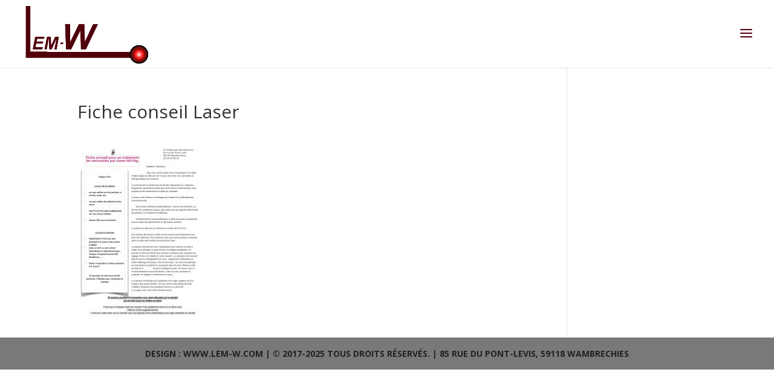

--- FILE ---
content_type: text/html; charset=UTF-8
request_url: https://www.lem-w.com/section-esthetique/les-veines/fiche-conseil-laser-3/
body_size: 6489
content:
<!DOCTYPE html>
<!--[if IE 6]>
<html id="ie6" lang="fr-FR" prefix="og: http://ogp.me/ns#">
<![endif]-->
<!--[if IE 7]>
<html id="ie7" lang="fr-FR" prefix="og: http://ogp.me/ns#">
<![endif]-->
<!--[if IE 8]>
<html id="ie8" lang="fr-FR" prefix="og: http://ogp.me/ns#">
<![endif]-->
<!--[if !(IE 6) | !(IE 7) | !(IE 8)  ]><!-->
<html lang="fr-FR" prefix="og: http://ogp.me/ns#">
<!--<![endif]-->
<head>
	<meta charset="UTF-8" />
			
	<meta http-equiv="X-UA-Compatible" content="IE=edge">
	<link rel="pingback" href="https://www.lem-w.com/xmlrpc.php" />

		<!--[if lt IE 9]>
	<script src="https://www.lem-w.com/wp-content/themes/Divi/js/html5.js" type="text/javascript"></script>
	<![endif]-->

	<script type="text/javascript">
		document.documentElement.className = 'js';
	</script>

	<script>var et_site_url='https://www.lem-w.com';var et_post_id='329';function et_core_page_resource_fallback(a,b){"undefined"===typeof b&&(b=a.sheet.cssRules&&0===a.sheet.cssRules.length);b&&(a.onerror=null,a.onload=null,a.href?a.href=et_site_url+"/?et_core_page_resource="+a.id+et_post_id:a.src&&(a.src=et_site_url+"/?et_core_page_resource="+a.id+et_post_id))}
</script><title>Fiche conseil Laser - LEM-W | Laser Esthétiques et Médicaux - Wambrechies</title>

<!-- This site is optimized with the Yoast SEO plugin v6.0 - https://yoast.com/wordpress/plugins/seo/ -->
<link rel="canonical" href="https://www.lem-w.com/section-esthetique/les-veines/fiche-conseil-laser-3/" />
<meta property="og:locale" content="fr_FR" />
<meta property="og:type" content="article" />
<meta property="og:title" content="Fiche conseil Laser - LEM-W | Laser Esthétiques et Médicaux - Wambrechies" />
<meta property="og:url" content="https://www.lem-w.com/section-esthetique/les-veines/fiche-conseil-laser-3/" />
<meta property="og:site_name" content="LEM-W | Laser Esthétiques et  Médicaux - Wambrechies" />
<meta property="article:publisher" content="https://www.facebook.com/phlebo59118/" />
<meta property="og:image" content="https://www.lem-w.com/wp-content/uploads/2017/10/Fiche-conseil-Laser.jpg" />
<meta property="og:image:secure_url" content="https://www.lem-w.com/wp-content/uploads/2017/10/Fiche-conseil-Laser.jpg" />
<meta name="twitter:card" content="summary_large_image" />
<meta name="twitter:title" content="Fiche conseil Laser - LEM-W | Laser Esthétiques et Médicaux - Wambrechies" />
<meta name="twitter:image" content="https://www.lem-w.com/wp-content/uploads/2017/10/Fiche-conseil-Laser.jpg" />
<script type='application/ld+json'>{"@context":"http:\/\/schema.org","@type":"WebSite","@id":"#website","url":"https:\/\/www.lem-w.com\/","name":"LEM-W | Laser Esth\u00e9tiques et  M\u00e9dicaux - Wambrechies","potentialAction":{"@type":"SearchAction","target":"https:\/\/www.lem-w.com\/?s={search_term_string}","query-input":"required name=search_term_string"}}</script>
<!-- / Yoast SEO plugin. -->

<link rel='dns-prefetch' href='//fonts.googleapis.com' />
<link rel='dns-prefetch' href='//s.w.org' />
<link rel="alternate" type="application/rss+xml" title="LEM-W | Laser Esthétiques et  Médicaux - Wambrechies &raquo; Flux" href="https://www.lem-w.com/feed/" />
<link rel="alternate" type="application/rss+xml" title="LEM-W | Laser Esthétiques et  Médicaux - Wambrechies &raquo; Flux des commentaires" href="https://www.lem-w.com/comments/feed/" />
		<script type="text/javascript">
			window._wpemojiSettings = {"baseUrl":"https:\/\/s.w.org\/images\/core\/emoji\/2.4\/72x72\/","ext":".png","svgUrl":"https:\/\/s.w.org\/images\/core\/emoji\/2.4\/svg\/","svgExt":".svg","source":{"concatemoji":"https:\/\/www.lem-w.com\/wp-includes\/js\/wp-emoji-release.min.js?ver=4.9.5"}};
			!function(a,b,c){function d(a,b){var c=String.fromCharCode;l.clearRect(0,0,k.width,k.height),l.fillText(c.apply(this,a),0,0);var d=k.toDataURL();l.clearRect(0,0,k.width,k.height),l.fillText(c.apply(this,b),0,0);var e=k.toDataURL();return d===e}function e(a){var b;if(!l||!l.fillText)return!1;switch(l.textBaseline="top",l.font="600 32px Arial",a){case"flag":return!(b=d([55356,56826,55356,56819],[55356,56826,8203,55356,56819]))&&(b=d([55356,57332,56128,56423,56128,56418,56128,56421,56128,56430,56128,56423,56128,56447],[55356,57332,8203,56128,56423,8203,56128,56418,8203,56128,56421,8203,56128,56430,8203,56128,56423,8203,56128,56447]),!b);case"emoji":return b=d([55357,56692,8205,9792,65039],[55357,56692,8203,9792,65039]),!b}return!1}function f(a){var c=b.createElement("script");c.src=a,c.defer=c.type="text/javascript",b.getElementsByTagName("head")[0].appendChild(c)}var g,h,i,j,k=b.createElement("canvas"),l=k.getContext&&k.getContext("2d");for(j=Array("flag","emoji"),c.supports={everything:!0,everythingExceptFlag:!0},i=0;i<j.length;i++)c.supports[j[i]]=e(j[i]),c.supports.everything=c.supports.everything&&c.supports[j[i]],"flag"!==j[i]&&(c.supports.everythingExceptFlag=c.supports.everythingExceptFlag&&c.supports[j[i]]);c.supports.everythingExceptFlag=c.supports.everythingExceptFlag&&!c.supports.flag,c.DOMReady=!1,c.readyCallback=function(){c.DOMReady=!0},c.supports.everything||(h=function(){c.readyCallback()},b.addEventListener?(b.addEventListener("DOMContentLoaded",h,!1),a.addEventListener("load",h,!1)):(a.attachEvent("onload",h),b.attachEvent("onreadystatechange",function(){"complete"===b.readyState&&c.readyCallback()})),g=c.source||{},g.concatemoji?f(g.concatemoji):g.wpemoji&&g.twemoji&&(f(g.twemoji),f(g.wpemoji)))}(window,document,window._wpemojiSettings);
		</script>
		<meta content="Divi v.3.0.67" name="generator"/><style type="text/css">
img.wp-smiley,
img.emoji {
	display: inline !important;
	border: none !important;
	box-shadow: none !important;
	height: 1em !important;
	width: 1em !important;
	margin: 0 .07em !important;
	vertical-align: -0.1em !important;
	background: none !important;
	padding: 0 !important;
}
</style>
<link rel='stylesheet' id='contact-form-7-css'  href='https://www.lem-w.com/wp-content/plugins/contact-form-7/includes/css/styles.css?ver=4.9.2' type='text/css' media='all' />
<link rel='stylesheet' id='divi-fonts-css'  href='https://fonts.googleapis.com/css?family=Open+Sans:300italic,400italic,600italic,700italic,800italic,400,300,600,700,800&#038;subset=latin,latin-ext' type='text/css' media='all' />
<link rel='stylesheet' id='divi-style-css'  href='https://www.lem-w.com/wp-content/themes/Divi/style.css?ver=3.0.67' type='text/css' media='all' />
<link rel='stylesheet' id='slb_core-css'  href='https://www.lem-w.com/wp-content/plugins/simple-lightbox/client/css/app.css?ver=2.6.0' type='text/css' media='all' />
<link rel='stylesheet' id='dashicons-css'  href='https://www.lem-w.com/wp-includes/css/dashicons.min.css?ver=4.9.5' type='text/css' media='all' />
      <script>
      if (document.location.protocol != "https:") {
          document.location = document.URL.replace(/^http:/i, "https:");
      }
      </script>
      <script type='text/javascript' src='https://www.lem-w.com/wp-includes/js/jquery/jquery.js?ver=1.12.4'></script>
<script type='text/javascript' src='https://www.lem-w.com/wp-includes/js/jquery/jquery-migrate.min.js?ver=1.4.1'></script>
<script type='text/javascript' src='https://www.lem-w.com/wp-includes/js/swfobject.js?ver=2.2-20120417'></script>
<link rel='https://api.w.org/' href='https://www.lem-w.com/wp-json/' />
<link rel="EditURI" type="application/rsd+xml" title="RSD" href="https://www.lem-w.com/xmlrpc.php?rsd" />
<link rel="wlwmanifest" type="application/wlwmanifest+xml" href="https://www.lem-w.com/wp-includes/wlwmanifest.xml" /> 
<meta name="generator" content="WordPress 4.9.5" />
<link rel='shortlink' href='https://www.lem-w.com/?p=329' />
<link rel="alternate" type="application/json+oembed" href="https://www.lem-w.com/wp-json/oembed/1.0/embed?url=https%3A%2F%2Fwww.lem-w.com%2Fsection-esthetique%2Fles-veines%2Ffiche-conseil-laser-3%2F" />
<link rel="alternate" type="text/xml+oembed" href="https://www.lem-w.com/wp-json/oembed/1.0/embed?url=https%3A%2F%2Fwww.lem-w.com%2Fsection-esthetique%2Fles-veines%2Ffiche-conseil-laser-3%2F&#038;format=xml" />
<meta name="viewport" content="width=device-width, initial-scale=1.0, maximum-scale=1.0, user-scalable=0" /><link rel="shortcut icon" href="https://www.lem-w.com/wp-content/uploads/2017/08/logo-lem-w-1.png" /><link rel="icon" href="https://www.lem-w.com/wp-content/uploads/2017/11/logo-lem-w-1-150x150.png" sizes="32x32" />
<link rel="icon" href="https://www.lem-w.com/wp-content/uploads/2017/11/logo-lem-w-1.png" sizes="192x192" />
<link rel="apple-touch-icon-precomposed" href="https://www.lem-w.com/wp-content/uploads/2017/11/logo-lem-w-1.png" />
<meta name="msapplication-TileImage" content="https://www.lem-w.com/wp-content/uploads/2017/11/logo-lem-w-1.png" />
<link rel="stylesheet" id="et-divi-customizer-global-cached-inline-styles" href="https://www.lem-w.com/wp-content/cache/et/global/et-divi-customizer-global-17692591124027.min.css" onerror="et_core_page_resource_fallback(this, true)" onload="et_core_page_resource_fallback(this)" />	
</head>
<body data-rsssl=1 class="attachment attachment-template-default attachmentid-329 attachment-jpeg et_pb_button_helper_class et_fullwidth_nav et_fixed_nav et_show_nav et_cover_background et_pb_gutter osx et_pb_gutters3 et_primary_nav_dropdown_animation_fade et_secondary_nav_dropdown_animation_fade et_pb_footer_columns4 et_header_style_slide et_header_style_left et_right_sidebar et_divi_theme chrome">
	<div id="page-container">

	
			<div class="et_slide_in_menu_container">
			
								<div class="et_slide_menu_top">

																				<div class="clear"></div>
								<form role="search" method="get" class="et-search-form" action="https://www.lem-w.com/">
					<input type="search" class="et-search-field" placeholder="Rechercher &hellip;" value="" name="s" title="Rechercher:" />					<button type="submit" id="searchsubmit_header"></button>
				</form>
			
			
				<div id="et-info">
									<span id="et-info-phone">+33 (0)3 20 40 60 53</span>
				
									<a href="mailto:contact@lem-w.com"><span id="et-info-email">contact@lem-w.com</span></a>
								</div> <!-- #et-info -->

										
				</div> <!-- .et_slide_menu_top -->
			
			<div class="et_pb_fullscreen_nav_container">
				
				<ul id="mobile_menu_slide" class="et_mobile_menu">

				<li id="menu-item-167" class="menu-item menu-item-type-post_type menu-item-object-page menu-item-home menu-item-167"><a href="https://www.lem-w.com/">Accueil</a></li>
<li id="menu-item-214" class="menu-item menu-item-type-post_type menu-item-object-page menu-item-214"><a href="https://www.lem-w.com/section-medicale/les-varices/">Les varices</a></li>
<li id="menu-item-222" class="menu-item menu-item-type-post_type menu-item-object-page menu-item-has-children menu-item-222"><a href="https://www.lem-w.com/section-medicale/">Section médicale</a>
<ul class="sub-menu">
	<li id="menu-item-765" class="menu-item menu-item-type-post_type menu-item-object-page menu-item-765"><a href="https://www.lem-w.com/section-medicale/echotherapie-sonovein/">Echothérapie (Sonovein)</a></li>
	<li id="menu-item-223" class="menu-item menu-item-type-post_type menu-item-object-page menu-item-223"><a href="https://www.lem-w.com/section-medicale/le-laser-endoveineux/">Laser Endoveineux</a></li>
</ul>
</li>
<li id="menu-item-261" class="menu-item menu-item-type-post_type menu-item-object-page menu-item-has-children menu-item-261"><a href="https://www.lem-w.com/section-esthetique/">Section esthétique</a>
<ul class="sub-menu">
	<li id="menu-item-263" class="menu-item menu-item-type-post_type menu-item-object-page menu-item-263"><a href="https://www.lem-w.com/section-esthetique/les-veines/">Les veines</a></li>
</ul>
</li>
<li id="menu-item-258" class="menu-item menu-item-type-post_type menu-item-object-page menu-item-has-children menu-item-258"><a href="https://www.lem-w.com/un-peu-de-science/">Un peu de science ?</a>
<ul class="sub-menu">
	<li id="menu-item-828" class="menu-item menu-item-type-post_type menu-item-object-page menu-item-828"><a href="https://www.lem-w.com/un-peu-de-science/echotherapie/">Echothérapie</a></li>
	<li id="menu-item-817" class="menu-item menu-item-type-post_type menu-item-object-page menu-item-817"><a href="https://www.lem-w.com/un-peu-de-science/les-lasers/">Les Lasers</a></li>
</ul>
</li>
<li id="menu-item-346" class="menu-item menu-item-type-post_type menu-item-object-page menu-item-has-children menu-item-346"><a href="https://www.lem-w.com/nous-contacter/">Contact &#038; Cabinet</a>
<ul class="sub-menu">
	<li id="menu-item-1044" class="menu-item menu-item-type-post_type menu-item-object-page menu-item-1044"><a href="https://www.lem-w.com/nous-contacter/">Contact</a></li>
	<li id="menu-item-501" class="menu-item menu-item-type-post_type menu-item-object-page menu-item-501"><a href="https://www.lem-w.com/le-cabinet/">Le Cabinet</a></li>
	<li id="menu-item-1042" class="menu-item menu-item-type-custom menu-item-object-custom menu-item-1042"><a href="https://www.lem-w.com/le-cabinet/mentions-legales/">mentions légales</a></li>
</ul>
</li>

				</ul>
			</div>
		</div>
	
		<header id="main-header" data-height-onload="98">
			<div class="container clearfix et_menu_container">
							<div class="logo_container">
					<span class="logo_helper"></span>
					<a href="https://www.lem-w.com/">
						<img src="https://www.lem-w.com/wp-content/uploads/2017/11/logo-lem-w.png" alt="LEM-W | Laser Esthétiques et  Médicaux - Wambrechies" id="logo" data-height-percentage="100" />
					</a>
				</div>
				<div id="et-top-navigation" data-height="98" data-fixed-height="40">
					
					
											<span class="mobile_menu_bar et_pb_header_toggle et_toggle_slide_menu"></span>
					
					
									</div> <!-- #et-top-navigation -->
			</div> <!-- .container -->
			<div class="et_search_outer">
				<div class="container et_search_form_container">
					<form role="search" method="get" class="et-search-form" action="https://www.lem-w.com/">
					<input type="search" class="et-search-field" placeholder="Rechercher &hellip;" value="" name="s" title="Rechercher:" />					</form>
					<span class="et_close_search_field"></span>
				</div>
			</div>
		</header> <!-- #main-header -->

		<div id="et-main-area">

<div id="main-content">


	<div class="container">
		<div id="content-area" class="clearfix">
			<div id="left-area">


			
				<article id="post-329" class="post-329 attachment type-attachment status-inherit hentry">

				
					<h1 class="entry-title main_title">Fiche conseil Laser</h1>
				
				
					<div class="entry-content">
					<p class="attachment"><a href="https://www.lem-w.com/wp-content/uploads/2017/10/Fiche-conseil-Laser.jpg" data-slb-active="1" data-slb-asset="436991486" data-slb-internal="0" data-slb-group="329"><img width="212" height="300" src="https://www.lem-w.com/wp-content/uploads/2017/10/Fiche-conseil-Laser-212x300.jpg" class="attachment-medium size-medium" alt="" srcset="https://www.lem-w.com/wp-content/uploads/2017/10/Fiche-conseil-Laser-212x300.jpg 212w, https://www.lem-w.com/wp-content/uploads/2017/10/Fiche-conseil-Laser-768x1087.jpg 768w, https://www.lem-w.com/wp-content/uploads/2017/10/Fiche-conseil-Laser-723x1024.jpg 723w, https://www.lem-w.com/wp-content/uploads/2017/10/Fiche-conseil-Laser-1080x1529.jpg 1080w" sizes="(max-width: 212px) 100vw, 212px" /></a></p>
					</div> <!-- .entry-content -->

				
				</article> <!-- .et_pb_post -->

			

			</div> <!-- #left-area -->

					</div> <!-- #content-area -->
	</div> <!-- .container -->


</div> <!-- #main-content -->


			<footer id="main-footer">
				

		
				<div id="footer-bottom">
					<div class="container clearfix">
				<div id="footer-info">Design : www.lem-w.com | 
© 2017-2025 tous droits réservés. | 
85 Rue du Pont-Levis, 59118 Wambrechies</div>					</div>	<!-- .container -->
				</div>
			</footer> <!-- #main-footer -->
		</div> <!-- #et-main-area -->


	</div> <!-- #page-container -->

	<script type='text/javascript'>
/* <![CDATA[ */
var wpcf7 = {"apiSettings":{"root":"https:\/\/www.lem-w.com\/wp-json\/contact-form-7\/v1","namespace":"contact-form-7\/v1"},"recaptcha":{"messages":{"empty":"Merci de confirmer que vous n\u2019\u00eates pas un robot."}}};
/* ]]> */
</script>
<script type='text/javascript' src='https://www.lem-w.com/wp-content/plugins/contact-form-7/includes/js/scripts.js?ver=4.9.2'></script>
<script type='text/javascript' src='https://www.lem-w.com/wp-includes/js/jquery/ui/effect.min.js?ver=1.11.4'></script>
<script type='text/javascript'>
/* <![CDATA[ */
var et_shortcodes_strings = {"previous":"Pr\u00e9c\u00e9dent","next":"Suivant"};
var et_pb_custom = {"ajaxurl":"https:\/\/www.lem-w.com\/wp-admin\/admin-ajax.php","images_uri":"https:\/\/www.lem-w.com\/wp-content\/themes\/Divi\/images","builder_images_uri":"https:\/\/www.lem-w.com\/wp-content\/themes\/Divi\/includes\/builder\/images","et_frontend_nonce":"8cfdb66b30","subscription_failed":"Veuillez v\u00e9rifier les champs ci-dessous pour vous assurer que vous avez entr\u00e9 les informations correctes.","et_ab_log_nonce":"592135e46e","fill_message":"S'il vous pla\u00eet, remplissez les champs suivants:","contact_error_message":"Veuillez corriger les erreurs suivantes :","invalid":"E-mail non valide","captcha":"Captcha","prev":"Pr\u00e9c\u00e9dent","previous":"Pr\u00e9c\u00e9dente","next":"Prochaine","wrong_captcha":"Vous avez entr\u00e9 le mauvais num\u00e9ro dans le captcha.","is_builder_plugin_used":"","ignore_waypoints":"no","is_divi_theme_used":"1","widget_search_selector":".widget_search","is_ab_testing_active":"","page_id":"329","unique_test_id":"","ab_bounce_rate":"5","is_cache_plugin_active":"no","is_shortcode_tracking":""};
/* ]]> */
</script>
<script type='text/javascript' src='https://www.lem-w.com/wp-content/themes/Divi/js/custom.min.js?ver=3.0.67'></script>
<script type='text/javascript' src='https://www.lem-w.com/wp-content/plugins/global-flash-galleries/js/altgallery.js?ver=0.12.1'></script>
<script type='text/javascript' src='https://www.lem-w.com/wp-includes/js/wp-embed.min.js?ver=4.9.5'></script>
<script type='text/javascript' src='https://www.lem-w.com/wp-content/plugins/simple-lightbox/client/js/prod/lib.core.js?ver=2.6.0'></script>
<script type='text/javascript' src='https://www.lem-w.com/wp-content/plugins/simple-lightbox/client/js/prod/lib.view.js?ver=2.6.0'></script>
<script type='text/javascript' src='https://www.lem-w.com/wp-content/plugins/simple-lightbox/themes/baseline/js/prod/client.js?ver=2.6.0'></script>
<script type='text/javascript' src='https://www.lem-w.com/wp-content/plugins/simple-lightbox/themes/default/js/prod/client.js?ver=2.6.0'></script>
<script type='text/javascript' src='https://www.lem-w.com/wp-content/plugins/simple-lightbox/template-tags/item/js/prod/tag.item.js?ver=2.6.0'></script>
<script type='text/javascript' src='https://www.lem-w.com/wp-content/plugins/simple-lightbox/template-tags/ui/js/prod/tag.ui.js?ver=2.6.0'></script>
<script type='text/javascript' src='https://www.lem-w.com/wp-content/plugins/simple-lightbox/content-handlers/image/js/prod/handler.image.js?ver=2.6.0'></script>
<script type="text/javascript" id="slb_footer">/* <![CDATA[ */if ( !!window.jQuery ) {(function($){$(document).ready(function(){if ( !!window.SLB && SLB.has_child('View.init') ) { SLB.View.init({"ui_autofit":true,"ui_animate":true,"slideshow_autostart":true,"slideshow_duration":"6","group_loop":true,"ui_overlay_opacity":"0.8","ui_title_default":false,"theme_default":"slb_default","ui_labels":{"loading":"Loading","close":"Close","nav_next":"Next","nav_prev":"Previous","slideshow_start":"Start slideshow","slideshow_stop":"Stop slideshow","group_status":"Item %current% of %total%"}}); }
if ( !!window.SLB && SLB.has_child('View.assets') ) { {$.extend(SLB.View.assets, {"436991486":{"id":329,"type":"image","source":"https:\/\/www.lem-w.com\/wp-content\/uploads\/2017\/10\/Fiche-conseil-Laser.jpg","internal":true,"sizes":{"thumbnail":{"file":"Fiche-conseil-Laser-150x150.jpg","width":150,"height":150,"mime-type":"image\/jpeg"},"medium":{"file":"Fiche-conseil-Laser-212x300.jpg","width":212,"height":300,"mime-type":"image\/jpeg"},"medium_large":{"file":"Fiche-conseil-Laser-768x1087.jpg","width":768,"height":1087,"mime-type":"image\/jpeg"},"large":{"file":"Fiche-conseil-Laser-723x1024.jpg","width":723,"height":1024,"mime-type":"image\/jpeg"},"et-pb-post-main-image":{"file":"Fiche-conseil-Laser-400x250.jpg","width":400,"height":250,"mime-type":"image\/jpeg"},"et-pb-post-main-image-fullwidth":{"file":"Fiche-conseil-Laser-1080x675.jpg","width":1080,"height":675,"mime-type":"image\/jpeg"},"et-pb-portfolio-image":{"file":"Fiche-conseil-Laser-400x284.jpg","width":400,"height":284,"mime-type":"image\/jpeg"},"et-pb-portfolio-module-image":{"file":"Fiche-conseil-Laser-510x382.jpg","width":510,"height":382,"mime-type":"image\/jpeg"},"et-pb-portfolio-image-single":{"file":"Fiche-conseil-Laser-1080x1529.jpg","width":1080,"height":1529,"mime-type":"image\/jpeg"},"et-pb-gallery-module-image-portrait":{"file":"Fiche-conseil-Laser-400x516.jpg","width":400,"height":516,"mime-type":"image\/jpeg"},"et-pb-post-main-image-fullwidth-large":{"file":"Fiche-conseil-Laser-2215x1800.jpg","width":2215,"height":1800,"mime-type":"image\/jpeg"},"original":{"file":"2017\/10\/Fiche-conseil-Laser.jpg","width":2215,"height":3135}},"image_meta":{"aperture":"0","credit":"","camera":"","caption":"","created_timestamp":"0","copyright":"","focal_length":"0","iso":"0","shutter_speed":"0","title":"","orientation":"0","keywords":[]},"description":"","title":"Fiche conseil Laser","caption":""}});} }
/* THM */
if ( !!window.SLB && SLB.has_child('View.extend_theme') ) { SLB.View.extend_theme('slb_baseline',{"name":"Slogan","parent":"","styles":[{"handle":"base","uri":"https:\/\/www.lem-w.com\/wp-content\/plugins\/simple-lightbox\/themes\/baseline\/css\/style.css","deps":[]}],"layout_raw":"<div class=\"slb_container\"><div class=\"slb_content\">{{item.content}}<div class=\"slb_nav\"><span class=\"slb_prev\">{{ui.nav_prev}}<\/span><span class=\"slb_next\">{{ui.nav_next}}<\/span><\/div><div class=\"slb_controls\"><span class=\"slb_close\">{{ui.close}}<\/span><span class=\"slb_slideshow\">{{ui.slideshow_control}}<\/span><\/div><div class=\"slb_loading\">{{ui.loading}}<\/div><\/div><div class=\"slb_details\"><div class=\"inner\"><div class=\"slb_data\"><div class=\"slb_data_content\"><span class=\"slb_data_title\">{{item.title}}<\/span><span class=\"slb_group_status\">{{ui.group_status}}<\/span><div class=\"slb_data_desc\">{{item.description}}<\/div><\/div><\/div><div class=\"slb_nav\"><span class=\"slb_prev\">{{ui.nav_prev}}<\/span><span class=\"slb_next\">{{ui.nav_next}}<\/span><\/div><\/div><\/div><\/div>"}); }if ( !!window.SLB && SLB.has_child('View.extend_theme') ) { SLB.View.extend_theme('slb_default',{"name":"Par d\u00e9faut (clair)","parent":"slb_baseline","styles":[{"handle":"font","uri":"https:\/\/fonts.googleapis.com\/css?family=Yanone+Kaffeesatz","deps":[]},{"handle":"base","uri":"https:\/\/www.lem-w.com\/wp-content\/plugins\/simple-lightbox\/themes\/default\/css\/style.css","deps":[]}]}); }})})(jQuery);}/* ]]> */</script>
<script type="text/javascript" id="slb_context">/* <![CDATA[ */if ( !!window.jQuery ) {(function($){$(document).ready(function(){if ( !!window.SLB ) { {$.extend(SLB, {"context":["public","user_guest"]});} }})})(jQuery);}/* ]]> */</script>
</body>
</html>

--- FILE ---
content_type: application/javascript
request_url: https://www.lem-w.com/wp-content/plugins/global-flash-galleries/js/altgallery.js?ver=0.12.1
body_size: 63531
content:
/**
 * altgallery, jQuery Plugin
 *
 * @version 0.12.1
 * @copyright 2011-2015 Flash-Gallery.com
 */
if(!JSON){var JSON;JSON||(JSON={});(function(){function a(a){return 10>a?"0"+a:a}function H(a){d.lastIndex=0;return d.test(a)?'"'+a.replace(d,function(a){var d=z[a];return"string"===typeof d?d:"\\u"+("0000"+a.charCodeAt(0).toString(16)).slice(-4)})+'"':'"'+a+'"'}function h(a,d){var g,F,R,A,z=l,D,I=d[a];I&&"object"===typeof I&&"function"===typeof I.toJSON&&(I=I.toJSON(a));"function"===typeof v&&(I=v.call(d,a,I));switch(typeof I){case "string":return H(I);case "number":return isFinite(I)?String(I):
"null";case "boolean":case "null":return String(I);case "object":if(!I)return"null";l+=p;D=[];if("[object Array]"===Object.prototype.toString.apply(I)){A=I.length;for(g=0;g<A;g+=1)D[g]=h(g,I)||"null";R=0===D.length?"[]":l?"[\n"+l+D.join(",\n"+l)+"\n"+z+"]":"["+D.join(",")+"]";l=z;return R}if(v&&"object"===typeof v)for(A=v.length,g=0;g<A;g+=1)"string"===typeof v[g]&&(F=v[g],(R=h(F,I))&&D.push(H(F)+(l?": ":":")+R));else for(F in I)Object.prototype.hasOwnProperty.call(I,F)&&(R=h(F,I))&&D.push(H(F)+(l?
": ":":")+R);R=0===D.length?"{}":l?"{\n"+l+D.join(",\n"+l)+"\n"+z+"}":"{"+D.join(",")+"}";l=z;return R}}"function"!==typeof Date.prototype.toJSON&&(Date.prototype.toJSON=function(d){return isFinite(this.valueOf())?this.getUTCFullYear()+"-"+a(this.getUTCMonth()+1)+"-"+a(this.getUTCDate())+"T"+a(this.getUTCHours())+":"+a(this.getUTCMinutes())+":"+a(this.getUTCSeconds())+"Z":null},String.prototype.toJSON=Number.prototype.toJSON=Boolean.prototype.toJSON=function(a){return this.valueOf()});var g=/[\u0000\u00ad\u0600-\u0604\u070f\u17b4\u17b5\u200c-\u200f\u2028-\u202f\u2060-\u206f\ufeff\ufff0-\uffff]/g,
d=/[\\\"\x00-\x1f\x7f-\x9f\u00ad\u0600-\u0604\u070f\u17b4\u17b5\u200c-\u200f\u2028-\u202f\u2060-\u206f\ufeff\ufff0-\uffff]/g,l,p,z={"\b":"\\b","\t":"\\t","\n":"\\n","\f":"\\f","\r":"\\r",'"':'\\"',"\\":"\\\\"},v;"function"!==typeof JSON.stringify&&(JSON.stringify=function(a,d,g){var F;p=l="";if("number"===typeof g)for(F=0;F<g;F+=1)p+=" ";else"string"===typeof g&&(p=g);if((v=d)&&"function"!==typeof d&&("object"!==typeof d||"number"!==typeof d.length))throw Error("JSON.stringify");return h("",{"":a})});
"function"!==typeof JSON.parse&&(JSON.parse=function(a,d){function l(a,F){var g,h,p=a[F];if(p&&"object"===typeof p)for(g in p)Object.prototype.hasOwnProperty.call(p,g)&&(h=l(p,g),void 0!==h?p[g]=h:delete p[g]);return d.call(a,F,p)}var F;a=String(a);g.lastIndex=0;g.test(a)&&(a=a.replace(g,function(a){return"\\u"+("0000"+a.charCodeAt(0).toString(16)).slice(-4)}));if(/^[\],:{}\s]*$/.test(a.replace(/\\(?:["\\\/bfnrt]|u[0-9a-fA-F]{4})/g,"@").replace(/"[^"\\\n\r]*"|true|false|null|-?\d+(?:\.\d*)?(?:[eE][+\-]?\d+)?/g,
"]").replace(/(?:^|:|,)(?:\s*\[)+/g,"")))return F=eval("("+a+")"),"function"===typeof d?l({"":F},""):F;throw new SyntaxError("JSON.parse");})})()}
jQuery.browser||function(){var a,H;a=navigator.userAgent;a=a.toLowerCase();H=/(chrome)[ \/]([\w.]+)/.exec(a)||/(webkit)[ \/]([\w.]+)/.exec(a)||/(opera)(?:.*version|)[ \/]([\w.]+)/.exec(a)||/(msie) ([\w.]+)/.exec(a)||0>a.indexOf("compatible")&&/(mozilla)(?:.*? rv:([\w.]+)|)/.exec(a)||[];a=H[1]||"";H=H[2]||"0";var h={};a&&(h[a]=!0,h.version=H);h.chrome?h.webkit=!0:h.webkit&&(h.safari=!0);jQuery.browser=h}();jQuery.fn.prop||(jQuery.fn.prop=jQuery.fn.attr);
jQuery.ui||function(a,H){function h(d,l){var h=d.nodeName.toLowerCase();if("area"===h){var h=d.parentNode,z=h.name;if(!d.href||!z||"map"!==h.nodeName.toLowerCase())return!1;h=a("img[usemap=#"+z+"]")[0];return!!h&&g(h)}return(/input|select|textarea|button|object/.test(h)?!d.disabled:"a"==h?d.href||l:l)&&g(d)}function g(d){return!a(d).parents().andSelf().filter(function(){return"hidden"===a.curCSS(this,"visibility")||a.expr.filters.hidden(this)}).length}a.ui=a.ui||{};a.ui.version||(a.extend(a.ui,{version:"1.8.24",
keyCode:{ALT:18,BACKSPACE:8,CAPS_LOCK:20,COMMA:188,COMMAND:91,COMMAND_LEFT:91,COMMAND_RIGHT:93,CONTROL:17,DELETE:46,DOWN:40,END:35,ENTER:13,ESCAPE:27,HOME:36,INSERT:45,LEFT:37,MENU:93,NUMPAD_ADD:107,NUMPAD_DECIMAL:110,NUMPAD_DIVIDE:111,NUMPAD_ENTER:108,NUMPAD_MULTIPLY:106,NUMPAD_SUBTRACT:109,PAGE_DOWN:34,PAGE_UP:33,PERIOD:190,RIGHT:39,SHIFT:16,SPACE:32,TAB:9,UP:38,WINDOWS:91}}),a.fn.extend({propAttr:a.fn.prop||a.fn.attr,_focus:a.fn.focus,focus:function(d,l){return"number"===typeof d?this.each(function(){var g=
this;setTimeout(function(){a(g).focus();l&&l.call(g)},d)}):this._focus.apply(this,arguments)},scrollParent:function(){var d;d=a.browser.msie&&/(static|relative)/.test(this.css("position"))||/absolute/.test(this.css("position"))?this.parents().filter(function(){return/(relative|absolute|fixed)/.test(a.curCSS(this,"position",1))&&/(auto|scroll)/.test(a.curCSS(this,"overflow",1)+a.curCSS(this,"overflow-y",1)+a.curCSS(this,"overflow-x",1))}).eq(0):this.parents().filter(function(){return/(auto|scroll)/.test(a.curCSS(this,
"overflow",1)+a.curCSS(this,"overflow-y",1)+a.curCSS(this,"overflow-x",1))}).eq(0);return/fixed/.test(this.css("position"))||!d.length?a(document):d},zIndex:function(d){if(d!==H)return this.css("zIndex",d);if(this.length){d=a(this[0]);for(var l;d.length&&d[0]!==document;){l=d.css("position");if("absolute"===l||"relative"===l||"fixed"===l)if(l=parseInt(d.css("zIndex"),10),!isNaN(l)&&0!==l)return l;d=d.parent()}}return 0},disableSelection:function(){return this.bind((a.support.selectstart?"selectstart":
"mousedown")+".ui-disableSelection",function(a){a.preventDefault()})},enableSelection:function(){return this.unbind(".ui-disableSelection")}}),a("<a>").outerWidth(1).jquery||a.each(["Width","Height"],function(d,l){function g(d,l,F,p){a.each(h,function(){l-=parseFloat(a.curCSS(d,"padding"+this,!0))||0;F&&(l-=parseFloat(a.curCSS(d,"border"+this+"Width",!0))||0);p&&(l-=parseFloat(a.curCSS(d,"margin"+this,!0))||0)});return l}var h="Width"===l?["Left","Right"]:["Top","Bottom"],v=l.toLowerCase(),Y={innerWidth:a.fn.innerWidth,
innerHeight:a.fn.innerHeight,outerWidth:a.fn.outerWidth,outerHeight:a.fn.outerHeight};a.fn["inner"+l]=function(d){return d===H?Y["inner"+l].call(this):this.each(function(){a(this).css(v,g(this,d)+"px")})};a.fn["outer"+l]=function(d,h){return"number"!==typeof d?Y["outer"+l].call(this,d):this.each(function(){a(this).css(v,g(this,d,!0,h)+"px")})}}),a.extend(a.expr[":"],{data:a.expr.createPseudo?a.expr.createPseudo(function(d){return function(l){return!!a.data(l,d)}}):function(d,l,g){return!!a.data(d,
g[3])},focusable:function(d){return h(d,!isNaN(a.attr(d,"tabindex")))},tabbable:function(d){var l=a.attr(d,"tabindex"),g=isNaN(l);return(g||0<=l)&&h(d,!g)}}),a(function(){var d=document.body,l=d.appendChild(l=document.createElement("div"));l.offsetHeight;a.extend(l.style,{minHeight:"100px",height:"auto",padding:0,borderWidth:0});a.support.minHeight=100===l.offsetHeight;a.support.selectstart="onselectstart"in l;d.removeChild(l).style.display="none"}),a.curCSS||(a.curCSS=a.css),a.extend(a.ui,{plugin:{add:function(d,
l,g){d=a.ui[d].prototype;for(var h in g)d.plugins[h]=d.plugins[h]||[],d.plugins[h].push([l,g[h]])},call:function(a,l,g){if((l=a.plugins[l])&&a.element[0].parentNode)for(var h=0;h<l.length;h++)a.options[l[h][0]]&&l[h][1].apply(a.element,g)}},contains:function(a,l){return document.compareDocumentPosition?a.compareDocumentPosition(l)&16:a!==l&&a.contains(l)},hasScroll:function(d,l){if("hidden"===a(d).css("overflow"))return!1;var g=l&&"left"===l?"scrollLeft":"scrollTop",h=!1;if(0<d[g])return!0;d[g]=1;
h=0<d[g];d[g]=0;return h},isOverAxis:function(a,g,h){return a>g&&a<g+h},isOver:function(d,g,h,z,v,H){return a.ui.isOverAxis(d,h,v)&&a.ui.isOverAxis(g,z,H)}}))}(jQuery);
jQuery.widget||function(a,H){if(a.cleanData){var h=a.cleanData;a.cleanData=function(d){for(var g=0,p;null!=(p=d[g]);g++)try{a(p).triggerHandler("remove")}catch(z){}h(d)}}else{var g=a.fn.remove;a.fn.remove=function(d,h){return this.each(function(){h||d&&!a.filter(d,[this]).length||a("*",this).add([this]).each(function(){try{a(this).triggerHandler("remove")}catch(d){}});return g.call(a(this),d,h)})}}a.widget=function(d,g,h){var z=d.split(".")[0],v;d=d.split(".")[1];v=z+"-"+d;h||(h=g,g=a.Widget);a.expr[":"][v]=
function(g){return!!a.data(g,d)};a[z]=a[z]||{};a[z][d]=function(a,d){arguments.length&&this._createWidget(a,d)};g=new g;g.options=a.extend(!0,{},g.options);a[z][d].prototype=a.extend(!0,g,{namespace:z,widgetName:d,widgetEventPrefix:a[z][d].prototype.widgetEventPrefix||d,widgetBaseClass:v},h);a.widget.bridge(d,a[z][d])};a.widget.bridge=function(d,g){a.fn[d]=function(h){var z="string"===typeof h,v=Array.prototype.slice.call(arguments,1),Y=this;h=!z&&v.length?a.extend.apply(null,[!0,h].concat(v)):h;
if(z&&"_"===h.charAt(0))return Y;z?this.each(function(){var g=a.data(this,d),l=g&&a.isFunction(g[h])?g[h].apply(g,v):g;if(l!==g&&l!==H)return Y=l,!1}):this.each(function(){var v=a.data(this,d);v?v.option(h||{})._init():a.data(this,d,new g(h,this))});return Y}};a.Widget=function(a,g){arguments.length&&this._createWidget(a,g)};a.Widget.prototype={widgetName:"widget",widgetEventPrefix:"",options:{disabled:!1},_createWidget:function(d,g){a.data(g,this.widgetName,this);this.element=a(g);this.options=a.extend(!0,
{},this.options,this._getCreateOptions(),d);var h=this;this.element.bind("remove."+this.widgetName,function(){h.destroy()});this._create();this._trigger("create");this._init()},_getCreateOptions:function(){return a.metadata&&a.metadata.get(this.element[0])[this.widgetName]},_create:function(){},_init:function(){},destroy:function(){this.element.unbind("."+this.widgetName).removeData(this.widgetName);this.widget().unbind("."+this.widgetName).removeAttr("aria-disabled").removeClass(this.widgetBaseClass+
"-disabled ui-state-disabled")},widget:function(){return this.element},option:function(d,g){var h=d;if(0===arguments.length)return a.extend({},this.options);if("string"===typeof d){if(g===H)return this.options[d];h={};h[d]=g}this._setOptions(h);return this},_setOptions:function(d){var g=this;a.each(d,function(a,d){g._setOption(a,d)});return this},_setOption:function(a,g){this.options[a]=g;"disabled"===a&&this.widget()[g?"addClass":"removeClass"](this.widgetBaseClass+"-disabled ui-state-disabled").attr("aria-disabled",
g);return this},enable:function(){return this._setOption("disabled",!1)},disable:function(){return this._setOption("disabled",!0)},_trigger:function(d,g,h){var z,v=this.options[d];h=h||{};g=a.Event(g);g.type=(d===this.widgetEventPrefix?d:this.widgetEventPrefix+d).toLowerCase();g.target=this.element[0];if(d=g.originalEvent)for(z in d)z in g||(g[z]=d[z]);this.element.trigger(g,h);return!(a.isFunction(v)&&!1===v.call(this.element[0],g,h)||g.isDefaultPrevented())}}}(jQuery);
jQuery.ui.mouse||function(a,H){var h=!1;a(document).mouseup(function(a){h=!1});a.widget("ui.mouse",{options:{cancel:":input,option",distance:1,delay:0},_mouseInit:function(){var g=this;this.element.bind("mousedown."+this.widgetName,function(a){return g._mouseDown(a)}).bind("click."+this.widgetName,function(d){if(!0===a.data(d.target,g.widgetName+".preventClickEvent"))return a.removeData(d.target,g.widgetName+".preventClickEvent"),d.stopImmediatePropagation(),!1});this.started=!1},_mouseDestroy:function(){this.element.unbind("."+
this.widgetName);this._mouseMoveDelegate&&a(document).unbind("mousemove."+this.widgetName,this._mouseMoveDelegate).unbind("mouseup."+this.widgetName,this._mouseUpDelegate)},_mouseDown:function(g){if(!h){this._mouseStarted&&this._mouseUp(g);this._mouseDownEvent=g;var d=this,l=1==g.which,p="string"==typeof this.options.cancel&&g.target.nodeName?a(g.target).closest(this.options.cancel).length:!1;if(!l||p||!this._mouseCapture(g))return!0;this.mouseDelayMet=!this.options.delay;this.mouseDelayMet||(this._mouseDelayTimer=
setTimeout(function(){d.mouseDelayMet=!0},this.options.delay));if(this._mouseDistanceMet(g)&&this._mouseDelayMet(g)&&(this._mouseStarted=!1!==this._mouseStart(g),!this._mouseStarted))return g.preventDefault(),!0;!0===a.data(g.target,this.widgetName+".preventClickEvent")&&a.removeData(g.target,this.widgetName+".preventClickEvent");this._mouseMoveDelegate=function(a){return d._mouseMove(a)};this._mouseUpDelegate=function(a){return d._mouseUp(a)};a(document).bind("mousemove."+this.widgetName,this._mouseMoveDelegate).bind("mouseup."+
this.widgetName,this._mouseUpDelegate);g.preventDefault();return h=!0}},_mouseMove:function(g){if(a.browser.msie&&!(9<=document.documentMode)&&!g.button)return this._mouseUp(g);if(this._mouseStarted)return this._mouseDrag(g),g.preventDefault();this._mouseDistanceMet(g)&&this._mouseDelayMet(g)&&((this._mouseStarted=!1!==this._mouseStart(this._mouseDownEvent,g))?this._mouseDrag(g):this._mouseUp(g));return!this._mouseStarted},_mouseUp:function(g){a(document).unbind("mousemove."+this.widgetName,this._mouseMoveDelegate).unbind("mouseup."+
this.widgetName,this._mouseUpDelegate);this._mouseStarted&&(this._mouseStarted=!1,g.target==this._mouseDownEvent.target&&a.data(g.target,this.widgetName+".preventClickEvent",!0),this._mouseStop(g));return!1},_mouseDistanceMet:function(a){return Math.max(Math.abs(this._mouseDownEvent.pageX-a.pageX),Math.abs(this._mouseDownEvent.pageY-a.pageY))>=this.options.distance},_mouseDelayMet:function(a){return this.mouseDelayMet},_mouseStart:function(a){},_mouseDrag:function(a){},_mouseStop:function(a){},_mouseCapture:function(a){return!0}})}(jQuery);
jQuery.ui.draggable||function(a,H){a.widget("ui.draggable",a.ui.mouse,{widgetEventPrefix:"drag",options:{addClasses:!0,appendTo:"parent",axis:!1,connectToSortable:!1,containment:!1,cursor:"auto",cursorAt:!1,grid:!1,handle:!1,helper:"original",iframeFix:!1,opacity:!1,refreshPositions:!1,revert:!1,revertDuration:500,scope:"default",scroll:!0,scrollSensitivity:20,scrollSpeed:20,snap:!1,snapMode:"both",snapTolerance:20,stack:!1,zIndex:!1},_create:function(){"original"!=this.options.helper||/^(?:r|a|f)/.test(this.element.css("position"))||
(this.element[0].style.position="relative");this.options.addClasses&&this.element.addClass("ui-draggable");this.options.disabled&&this.element.addClass("ui-draggable-disabled");this._mouseInit()},destroy:function(){if(this.element.data("draggable"))return this.element.removeData("draggable").unbind(".draggable").removeClass("ui-draggable ui-draggable-dragging ui-draggable-disabled"),this._mouseDestroy(),this},_mouseCapture:function(h){var g=this.options;if(this.helper||g.disabled||a(h.target).is(".ui-resizable-handle"))return!1;
this.handle=this._getHandle(h);if(!this.handle)return!1;g.iframeFix&&a(!0===g.iframeFix?"iframe":g.iframeFix).each(function(){a('<div class="ui-draggable-iframeFix" style="background: #fff;"></div>').css({width:this.offsetWidth+"px",height:this.offsetHeight+"px",position:"absolute",opacity:"0.001",zIndex:1E3}).css(a(this).offset()).appendTo("body")});return!0},_mouseStart:function(h){var g=this.options;this.helper=this._createHelper(h);this.helper.addClass("ui-draggable-dragging");this._cacheHelperProportions();
a.ui.ddmanager&&(a.ui.ddmanager.current=this);this._cacheMargins();this.cssPosition=this.helper.css("position");this.scrollParent=this.helper.scrollParent();this.offset=this.positionAbs=this.element.offset();this.offset={top:this.offset.top-this.margins.top,left:this.offset.left-this.margins.left};a.extend(this.offset,{click:{left:h.pageX-this.offset.left,top:h.pageY-this.offset.top},parent:this._getParentOffset(),relative:this._getRelativeOffset()});this.originalPosition=this.position=this._generatePosition(h);
this.originalPageX=h.pageX;this.originalPageY=h.pageY;g.cursorAt&&this._adjustOffsetFromHelper(g.cursorAt);g.containment&&this._setContainment();if(!1===this._trigger("start",h))return this._clear(),!1;this._cacheHelperProportions();a.ui.ddmanager&&!g.dropBehaviour&&a.ui.ddmanager.prepareOffsets(this,h);this._mouseDrag(h,!0);a.ui.ddmanager&&a.ui.ddmanager.dragStart(this,h);return!0},_mouseDrag:function(h,g){this.position=this._generatePosition(h);this.positionAbs=this._convertPositionTo("absolute");
if(!g){var d=this._uiHash();if(!1===this._trigger("drag",h,d))return this._mouseUp({}),!1;this.position=d.position}this.options.axis&&"y"==this.options.axis||(this.helper[0].style.left=this.position.left+"px");this.options.axis&&"x"==this.options.axis||(this.helper[0].style.top=this.position.top+"px");a.ui.ddmanager&&a.ui.ddmanager.drag(this,h);return!1},_mouseStop:function(h){var g=!1;a.ui.ddmanager&&!this.options.dropBehaviour&&(g=a.ui.ddmanager.drop(this,h));this.dropped&&(g=this.dropped,this.dropped=
!1);for(var d=this.element[0],l=!1;d&&(d=d.parentNode);)d==document&&(l=!0);if(!l&&"original"===this.options.helper)return!1;if("invalid"==this.options.revert&&!g||"valid"==this.options.revert&&g||!0===this.options.revert||a.isFunction(this.options.revert)&&this.options.revert.call(this.element,g)){var p=this;a(this.helper).animate(this.originalPosition,parseInt(this.options.revertDuration,10),function(){!1!==p._trigger("stop",h)&&p._clear()})}else!1!==this._trigger("stop",h)&&this._clear();return!1},
_mouseUp:function(h){a("div.ui-draggable-iframeFix").each(function(){this.parentNode.removeChild(this)});a.ui.ddmanager&&a.ui.ddmanager.dragStop(this,h);return a.ui.mouse.prototype._mouseUp.call(this,h)},cancel:function(){this.helper.is(".ui-draggable-dragging")?this._mouseUp({}):this._clear();return this},_getHandle:function(h){var g=this.options.handle&&a(this.options.handle,this.element).length?!1:!0;a(this.options.handle,this.element).find("*").andSelf().each(function(){this==h.target&&(g=!0)});
return g},_createHelper:function(h){var g=this.options;h=a.isFunction(g.helper)?a(g.helper.apply(this.element[0],[h])):"clone"==g.helper?this.element.clone().removeAttr("id"):this.element;h.parents("body").length||h.appendTo("parent"==g.appendTo?this.element[0].parentNode:g.appendTo);h[0]==this.element[0]||/(fixed|absolute)/.test(h.css("position"))||h.css("position","absolute");return h},_adjustOffsetFromHelper:function(h){"string"==typeof h&&(h=h.split(" "));a.isArray(h)&&(h={left:+h[0],top:+h[1]||
0});"left"in h&&(this.offset.click.left=h.left+this.margins.left);"right"in h&&(this.offset.click.left=this.helperProportions.width-h.right+this.margins.left);"top"in h&&(this.offset.click.top=h.top+this.margins.top);"bottom"in h&&(this.offset.click.top=this.helperProportions.height-h.bottom+this.margins.top)},_getParentOffset:function(){this.offsetParent=this.helper.offsetParent();var h=this.offsetParent.offset();"absolute"==this.cssPosition&&this.scrollParent[0]!=document&&a.ui.contains(this.scrollParent[0],
this.offsetParent[0])&&(h.left+=this.scrollParent.scrollLeft(),h.top+=this.scrollParent.scrollTop());if(this.offsetParent[0]==document.body||this.offsetParent[0].tagName&&"html"==this.offsetParent[0].tagName.toLowerCase()&&a.browser.msie)h={top:0,left:0};return{top:h.top+(parseInt(this.offsetParent.css("borderTopWidth"),10)||0),left:h.left+(parseInt(this.offsetParent.css("borderLeftWidth"),10)||0)}},_getRelativeOffset:function(){if("relative"==this.cssPosition){var a=this.element.position();return{top:a.top-
(parseInt(this.helper.css("top"),10)||0)+this.scrollParent.scrollTop(),left:a.left-(parseInt(this.helper.css("left"),10)||0)+this.scrollParent.scrollLeft()}}return{top:0,left:0}},_cacheMargins:function(){this.margins={left:parseInt(this.element.css("marginLeft"),10)||0,top:parseInt(this.element.css("marginTop"),10)||0,right:parseInt(this.element.css("marginRight"),10)||0,bottom:parseInt(this.element.css("marginBottom"),10)||0}},_cacheHelperProportions:function(){this.helperProportions={width:this.helper.outerWidth(),
height:this.helper.outerHeight()}},_setContainment:function(){var h=this.options;"parent"==h.containment&&(h.containment=this.helper[0].parentNode);if("document"==h.containment||"window"==h.containment)this.containment=["document"==h.containment?0:a(window).scrollLeft()-this.offset.relative.left-this.offset.parent.left,"document"==h.containment?0:a(window).scrollTop()-this.offset.relative.top-this.offset.parent.top,("document"==h.containment?0:a(window).scrollLeft())+a("document"==h.containment?document:
window).width()-this.helperProportions.width-this.margins.left,("document"==h.containment?0:a(window).scrollTop())+(a("document"==h.containment?document:window).height()||document.body.parentNode.scrollHeight)-this.helperProportions.height-this.margins.top];if(/^(document|window|parent)$/.test(h.containment)||h.containment.constructor==Array)h.containment.constructor==Array&&(this.containment=h.containment);else{var h=a(h.containment),g=h[0];if(g){h.offset();var d="hidden"!=a(g).css("overflow");this.containment=
[(parseInt(a(g).css("borderLeftWidth"),10)||0)+(parseInt(a(g).css("paddingLeft"),10)||0),(parseInt(a(g).css("borderTopWidth"),10)||0)+(parseInt(a(g).css("paddingTop"),10)||0),(d?Math.max(g.scrollWidth,g.offsetWidth):g.offsetWidth)-(parseInt(a(g).css("borderLeftWidth"),10)||0)-(parseInt(a(g).css("paddingRight"),10)||0)-this.helperProportions.width-this.margins.left-this.margins.right,(d?Math.max(g.scrollHeight,g.offsetHeight):g.offsetHeight)-(parseInt(a(g).css("borderTopWidth"),10)||0)-(parseInt(a(g).css("paddingBottom"),
10)||0)-this.helperProportions.height-this.margins.top-this.margins.bottom];this.relative_container=h}}},_convertPositionTo:function(h,g){g||(g=this.position);var d="absolute"==h?1:-1,l="absolute"!=this.cssPosition||this.scrollParent[0]!=document&&a.ui.contains(this.scrollParent[0],this.offsetParent[0])?this.scrollParent:this.offsetParent,p=/(html|body)/i.test(l[0].tagName);return{top:g.top+this.offset.relative.top*d+this.offset.parent.top*d-(a.browser.safari&&526>a.browser.version&&"fixed"==this.cssPosition?
0:("fixed"==this.cssPosition?-this.scrollParent.scrollTop():p?0:l.scrollTop())*d),left:g.left+this.offset.relative.left*d+this.offset.parent.left*d-(a.browser.safari&&526>a.browser.version&&"fixed"==this.cssPosition?0:("fixed"==this.cssPosition?-this.scrollParent.scrollLeft():p?0:l.scrollLeft())*d)}},_generatePosition:function(h){var g=this.options,d="absolute"!=this.cssPosition||this.scrollParent[0]!=document&&a.ui.contains(this.scrollParent[0],this.offsetParent[0])?this.scrollParent:this.offsetParent,
l=/(html|body)/i.test(d[0].tagName),p=h.pageX,z=h.pageY;if(this.originalPosition){var v;this.containment&&(this.relative_container?(v=this.relative_container.offset(),v=[this.containment[0]+v.left,this.containment[1]+v.top,this.containment[2]+v.left,this.containment[3]+v.top]):v=this.containment,h.pageX-this.offset.click.left<v[0]&&(p=v[0]+this.offset.click.left),h.pageY-this.offset.click.top<v[1]&&(z=v[1]+this.offset.click.top),h.pageX-this.offset.click.left>v[2]&&(p=v[2]+this.offset.click.left),
h.pageY-this.offset.click.top>v[3]&&(z=v[3]+this.offset.click.top));g.grid&&(z=g.grid[1]?this.originalPageY+Math.round((z-this.originalPageY)/g.grid[1])*g.grid[1]:this.originalPageY,z=v?z-this.offset.click.top<v[1]||z-this.offset.click.top>v[3]?z-this.offset.click.top<v[1]?z+g.grid[1]:z-g.grid[1]:z:z,p=g.grid[0]?this.originalPageX+Math.round((p-this.originalPageX)/g.grid[0])*g.grid[0]:this.originalPageX,p=v?p-this.offset.click.left<v[0]||p-this.offset.click.left>v[2]?p-this.offset.click.left<v[0]?
p+g.grid[0]:p-g.grid[0]:p:p)}return{top:z-this.offset.click.top-this.offset.relative.top-this.offset.parent.top+(a.browser.safari&&526>a.browser.version&&"fixed"==this.cssPosition?0:"fixed"==this.cssPosition?-this.scrollParent.scrollTop():l?0:d.scrollTop()),left:p-this.offset.click.left-this.offset.relative.left-this.offset.parent.left+(a.browser.safari&&526>a.browser.version&&"fixed"==this.cssPosition?0:"fixed"==this.cssPosition?-this.scrollParent.scrollLeft():l?0:d.scrollLeft())}},_clear:function(){this.helper.removeClass("ui-draggable-dragging");
this.helper[0]==this.element[0]||this.cancelHelperRemoval||this.helper.remove();this.helper=null;this.cancelHelperRemoval=!1},_trigger:function(h,g,d){d=d||this._uiHash();a.ui.plugin.call(this,h,[g,d]);"drag"==h&&(this.positionAbs=this._convertPositionTo("absolute"));return a.Widget.prototype._trigger.call(this,h,g,d)},plugins:{},_uiHash:function(a){return{helper:this.helper,position:this.position,originalPosition:this.originalPosition,offset:this.positionAbs}}});a.extend(a.ui.draggable,{version:"1.8.24"});
a.ui.plugin.add("draggable","connectToSortable",{start:function(h,g){var d=a(this).data("draggable"),l=d.options,p=a.extend({},g,{item:d.element});d.sortables=[];a(l.connectToSortable).each(function(){var g=a.data(this,"sortable");g&&!g.options.disabled&&(d.sortables.push({instance:g,shouldRevert:g.options.revert}),g.refreshPositions(),g._trigger("activate",h,p))})},stop:function(h,g){var d=a(this).data("draggable"),l=a.extend({},g,{item:d.element});a.each(d.sortables,function(){this.instance.isOver?
(this.instance.isOver=0,d.cancelHelperRemoval=!0,this.instance.cancelHelperRemoval=!1,this.shouldRevert&&(this.instance.options.revert=!0),this.instance._mouseStop(h),this.instance.options.helper=this.instance.options._helper,"original"==d.options.helper&&this.instance.currentItem.css({top:"auto",left:"auto"})):(this.instance.cancelHelperRemoval=!1,this.instance._trigger("deactivate",h,l))})},drag:function(h,g){var d=a(this).data("draggable"),l=this;a.each(d.sortables,function(p){this.instance.positionAbs=
d.positionAbs;this.instance.helperProportions=d.helperProportions;this.instance.offset.click=d.offset.click;this.instance._intersectsWith(this.instance.containerCache)?(this.instance.isOver||(this.instance.isOver=1,this.instance.currentItem=a(l).clone().removeAttr("id").appendTo(this.instance.element).data("sortable-item",!0),this.instance.options._helper=this.instance.options.helper,this.instance.options.helper=function(){return g.helper[0]},h.target=this.instance.currentItem[0],this.instance._mouseCapture(h,
!0),this.instance._mouseStart(h,!0,!0),this.instance.offset.click.top=d.offset.click.top,this.instance.offset.click.left=d.offset.click.left,this.instance.offset.parent.left-=d.offset.parent.left-this.instance.offset.parent.left,this.instance.offset.parent.top-=d.offset.parent.top-this.instance.offset.parent.top,d._trigger("toSortable",h),d.dropped=this.instance.element,d.currentItem=d.element,this.instance.fromOutside=d),this.instance.currentItem&&this.instance._mouseDrag(h)):this.instance.isOver&&
(this.instance.isOver=0,this.instance.cancelHelperRemoval=!0,this.instance.options.revert=!1,this.instance._trigger("out",h,this.instance._uiHash(this.instance)),this.instance._mouseStop(h,!0),this.instance.options.helper=this.instance.options._helper,this.instance.currentItem.remove(),this.instance.placeholder&&this.instance.placeholder.remove(),d._trigger("fromSortable",h),d.dropped=!1)})}});a.ui.plugin.add("draggable","cursor",{start:function(h,g){var d=a("body"),l=a(this).data("draggable").options;
d.css("cursor")&&(l._cursor=d.css("cursor"));d.css("cursor",l.cursor)},stop:function(h,g){var d=a(this).data("draggable").options;d._cursor&&a("body").css("cursor",d._cursor)}});a.ui.plugin.add("draggable","opacity",{start:function(h,g){var d=a(g.helper),l=a(this).data("draggable").options;d.css("opacity")&&(l._opacity=d.css("opacity"));d.css("opacity",l.opacity)},stop:function(h,g){var d=a(this).data("draggable").options;d._opacity&&a(g.helper).css("opacity",d._opacity)}});a.ui.plugin.add("draggable",
"scroll",{start:function(h,g){var d=a(this).data("draggable");d.scrollParent[0]!=document&&"HTML"!=d.scrollParent[0].tagName&&(d.overflowOffset=d.scrollParent.offset())},drag:function(h,g){var d=a(this).data("draggable"),l=d.options,p=!1;d.scrollParent[0]!=document&&"HTML"!=d.scrollParent[0].tagName?(l.axis&&"x"==l.axis||(d.overflowOffset.top+d.scrollParent[0].offsetHeight-h.pageY<l.scrollSensitivity?d.scrollParent[0].scrollTop=p=d.scrollParent[0].scrollTop+l.scrollSpeed:h.pageY-d.overflowOffset.top<
l.scrollSensitivity&&(d.scrollParent[0].scrollTop=p=d.scrollParent[0].scrollTop-l.scrollSpeed)),l.axis&&"y"==l.axis||(d.overflowOffset.left+d.scrollParent[0].offsetWidth-h.pageX<l.scrollSensitivity?d.scrollParent[0].scrollLeft=p=d.scrollParent[0].scrollLeft+l.scrollSpeed:h.pageX-d.overflowOffset.left<l.scrollSensitivity&&(d.scrollParent[0].scrollLeft=p=d.scrollParent[0].scrollLeft-l.scrollSpeed))):(l.axis&&"x"==l.axis||(h.pageY-a(document).scrollTop()<l.scrollSensitivity?p=a(document).scrollTop(a(document).scrollTop()-
l.scrollSpeed):a(window).height()-(h.pageY-a(document).scrollTop())<l.scrollSensitivity&&(p=a(document).scrollTop(a(document).scrollTop()+l.scrollSpeed))),l.axis&&"y"==l.axis||(h.pageX-a(document).scrollLeft()<l.scrollSensitivity?p=a(document).scrollLeft(a(document).scrollLeft()-l.scrollSpeed):a(window).width()-(h.pageX-a(document).scrollLeft())<l.scrollSensitivity&&(p=a(document).scrollLeft(a(document).scrollLeft()+l.scrollSpeed))));!1!==p&&a.ui.ddmanager&&!l.dropBehaviour&&a.ui.ddmanager.prepareOffsets(d,
h)}});a.ui.plugin.add("draggable","snap",{start:function(h,g){var d=a(this).data("draggable"),l=d.options;d.snapElements=[];a(l.snap.constructor!=String?l.snap.items||":data(draggable)":l.snap).each(function(){var g=a(this),h=g.offset();this!=d.element[0]&&d.snapElements.push({item:this,width:g.outerWidth(),height:g.outerHeight(),top:h.top,left:h.left})})},drag:function(h,g){for(var d=a(this).data("draggable"),l=d.options,p=l.snapTolerance,z=g.offset.left,v=z+d.helperProportions.width,H=g.offset.top,
ca=H+d.helperProportions.height,P=d.snapElements.length-1;0<=P;P--){var F=d.snapElements[P].left,R=F+d.snapElements[P].width,A=d.snapElements[P].top,fa=A+d.snapElements[P].height;if(F-p<z&&z<R+p&&A-p<H&&H<fa+p||F-p<z&&z<R+p&&A-p<ca&&ca<fa+p||F-p<v&&v<R+p&&A-p<H&&H<fa+p||F-p<v&&v<R+p&&A-p<ca&&ca<fa+p){if("inner"!=l.snapMode){var D=Math.abs(A-ca)<=p,I=Math.abs(fa-H)<=p,C=Math.abs(F-v)<=p,S=Math.abs(R-z)<=p;D&&(g.position.top=d._convertPositionTo("relative",{top:A-d.helperProportions.height,left:0}).top-
d.margins.top);I&&(g.position.top=d._convertPositionTo("relative",{top:fa,left:0}).top-d.margins.top);C&&(g.position.left=d._convertPositionTo("relative",{top:0,left:F-d.helperProportions.width}).left-d.margins.left);S&&(g.position.left=d._convertPositionTo("relative",{top:0,left:R}).left-d.margins.left)}var ma=D||I||C||S;"outer"!=l.snapMode&&(D=Math.abs(A-H)<=p,I=Math.abs(fa-ca)<=p,C=Math.abs(F-z)<=p,S=Math.abs(R-v)<=p,D&&(g.position.top=d._convertPositionTo("relative",{top:A,left:0}).top-d.margins.top),
I&&(g.position.top=d._convertPositionTo("relative",{top:fa-d.helperProportions.height,left:0}).top-d.margins.top),C&&(g.position.left=d._convertPositionTo("relative",{top:0,left:F}).left-d.margins.left),S&&(g.position.left=d._convertPositionTo("relative",{top:0,left:R-d.helperProportions.width}).left-d.margins.left));!d.snapElements[P].snapping&&(D||I||C||S||ma)&&d.options.snap.snap&&d.options.snap.snap.call(d.element,h,a.extend(d._uiHash(),{snapItem:d.snapElements[P].item}));d.snapElements[P].snapping=
D||I||C||S||ma}else d.snapElements[P].snapping&&d.options.snap.release&&d.options.snap.release.call(d.element,h,a.extend(d._uiHash(),{snapItem:d.snapElements[P].item})),d.snapElements[P].snapping=!1}}});a.ui.plugin.add("draggable","stack",{start:function(h,g){var d=a(this).data("draggable").options,d=a.makeArray(a(d.stack)).sort(function(d,g){return(parseInt(a(d).css("zIndex"),10)||0)-(parseInt(a(g).css("zIndex"),10)||0)});if(d.length){var l=parseInt(d[0].style.zIndex)||0;a(d).each(function(a){this.style.zIndex=
l+a});this[0].style.zIndex=l+d.length}}});a.ui.plugin.add("draggable","zIndex",{start:function(h,g){var d=a(g.helper),l=a(this).data("draggable").options;d.css("zIndex")&&(l._zIndex=d.css("zIndex"));d.css("zIndex",l.zIndex)},stop:function(h,g){var d=a(this).data("draggable").options;d._zIndex&&a(g.helper).css("zIndex",d._zIndex)}})}(jQuery);
jQuery.effects||jQuery.effects||function(a,H){function h(d){var g;return d&&d.constructor==Array&&3==d.length?d:(g=/rgb\(\s*([0-9]{1,3})\s*,\s*([0-9]{1,3})\s*,\s*([0-9]{1,3})\s*\)/.exec(d))?[parseInt(g[1],10),parseInt(g[2],10),parseInt(g[3],10)]:(g=/rgb\(\s*([0-9]+(?:\.[0-9]+)?)\%\s*,\s*([0-9]+(?:\.[0-9]+)?)\%\s*,\s*([0-9]+(?:\.[0-9]+)?)\%\s*\)/.exec(d))?[2.55*parseFloat(g[1]),2.55*parseFloat(g[2]),2.55*parseFloat(g[3])]:(g=/#([a-fA-F0-9]{2})([a-fA-F0-9]{2})([a-fA-F0-9]{2})/.exec(d))?[parseInt(g[1],
16),parseInt(g[2],16),parseInt(g[3],16)]:(g=/#([a-fA-F0-9])([a-fA-F0-9])([a-fA-F0-9])/.exec(d))?[parseInt(g[1]+g[1],16),parseInt(g[2]+g[2],16),parseInt(g[3]+g[3],16)]:/rgba\(0, 0, 0, 0\)/.exec(d)?v.transparent:v[a.trim(d).toLowerCase()]}function g(){var a=document.defaultView?document.defaultView.getComputedStyle(this,null):this.currentStyle,d={},g,h;if(a&&a.length&&a[0]&&a[a[0]])for(var l=a.length;l--;)g=a[l],"string"==typeof a[g]&&(h=g.replace(/\-(\w)/g,function(a,d){return d.toUpperCase()}),d[h]=
a[g]);else for(g in a)"string"===typeof a[g]&&(d[g]=a[g]);return d}function d(d){var g,h;for(g in d)h=d[g],(null==h||a.isFunction(h)||g in ca||/scrollbar/.test(g)||!/color/i.test(g)&&isNaN(parseFloat(h)))&&delete d[g];return d}function l(a,d){var g={_:0},h;for(h in d)a[h]!=d[h]&&(g[h]=d[h]);return g}function p(d,g,h,l){"object"==typeof d&&(l=g,h=null,g=d,d=g.effect);a.isFunction(g)&&(l=g,h=null,g={});if("number"==typeof g||a.fx.speeds[g])l=h,h=g,g={};a.isFunction(h)&&(l=h,h=null);g=g||{};h=h||g.duration;
h=a.fx.off?0:"number"==typeof h?h:h in a.fx.speeds?a.fx.speeds[h]:a.fx.speeds._default;l=l||g.complete;return[d,g,h,l]}function z(d){return!d||"number"===typeof d||a.fx.speeds[d]||"string"===typeof d&&!a.effects[d]?!0:!1}a.effects={};a.each("backgroundColor borderBottomColor borderLeftColor borderRightColor borderTopColor borderColor color outlineColor".split(" "),function(d,g){a.fx.step[g]=function(d){if(!d.colorInit){var l;l=d.elem;var F=g,p;do{p=(a.curCSS||a.css)(l,F);if(""!=p&&"transparent"!=
p||a.nodeName(l,"body"))break;F="backgroundColor"}while(l=l.parentNode);l=h(p);d.start=l;d.end=h(d.end);d.colorInit=!0}d.elem.style[g]="rgb("+Math.max(Math.min(parseInt(d.pos*(d.end[0]-d.start[0])+d.start[0],10),255),0)+","+Math.max(Math.min(parseInt(d.pos*(d.end[1]-d.start[1])+d.start[1],10),255),0)+","+Math.max(Math.min(parseInt(d.pos*(d.end[2]-d.start[2])+d.start[2],10),255),0)+")"}});var v={aqua:[0,255,255],azure:[240,255,255],beige:[245,245,220],black:[0,0,0],blue:[0,0,255],brown:[165,42,42],
cyan:[0,255,255],darkblue:[0,0,139],darkcyan:[0,139,139],darkgrey:[169,169,169],darkgreen:[0,100,0],darkkhaki:[189,183,107],darkmagenta:[139,0,139],darkolivegreen:[85,107,47],darkorange:[255,140,0],darkorchid:[153,50,204],darkred:[139,0,0],darksalmon:[233,150,122],darkviolet:[148,0,211],fuchsia:[255,0,255],gold:[255,215,0],green:[0,128,0],indigo:[75,0,130],khaki:[240,230,140],lightblue:[173,216,230],lightcyan:[224,255,255],lightgreen:[144,238,144],lightgrey:[211,211,211],lightpink:[255,182,193],lightyellow:[255,
255,224],lime:[0,255,0],magenta:[255,0,255],maroon:[128,0,0],navy:[0,0,128],olive:[128,128,0],orange:[255,165,0],pink:[255,192,203],purple:[128,0,128],violet:[128,0,128],red:[255,0,0],silver:[192,192,192],white:[255,255,255],yellow:[255,255,0],transparent:[255,255,255]},Y=["add","remove","toggle"],ca={border:1,borderBottom:1,borderColor:1,borderLeft:1,borderRight:1,borderTop:1,borderWidth:1,margin:1,padding:1};a.effects.animateClass=function(h,p,A,v){a.isFunction(A)&&(v=A,A=null);return this.queue(function(){var D=
a(this),z=D.attr("style")||" ",C=d(g.call(this)),H,P=D.attr("class")||"";a.each(Y,function(a,d){if(h[d])D[d+"Class"](h[d])});H=d(g.call(this));D.attr("class",P);D.animate(l(C,H),{queue:!1,duration:p,easing:A,complete:function(){a.each(Y,function(a,d){if(h[d])D[d+"Class"](h[d])});"object"==typeof D.attr("style")?(D.attr("style").cssText="",D.attr("style").cssText=z):D.attr("style",z);v&&v.apply(this,arguments);a.dequeue(this)}})})};a.fn.extend({_addClass:a.fn.addClass,addClass:function(d,g,h,l){return g?
a.effects.animateClass.apply(this,[{add:d},g,h,l]):this._addClass(d)},_removeClass:a.fn.removeClass,removeClass:function(d,g,h,l){return g?a.effects.animateClass.apply(this,[{remove:d},g,h,l]):this._removeClass(d)},_toggleClass:a.fn.toggleClass,toggleClass:function(d,g,h,l,p){return"boolean"==typeof g||g===H?h?a.effects.animateClass.apply(this,[g?{add:d}:{remove:d},h,l,p]):this._toggleClass(d,g):a.effects.animateClass.apply(this,[{toggle:d},g,h,l])},switchClass:function(d,g,h,l,p){return a.effects.animateClass.apply(this,
[{add:g,remove:d},h,l,p])}});a.extend(a.effects,{version:"1.8.24",save:function(a,d){for(var g=0;g<d.length;g++)null!==d[g]&&a.data("ec.storage."+d[g],a[0].style[d[g]])},restore:function(a,d){for(var g=0;g<d.length;g++)null!==d[g]&&a.css(d[g],a.data("ec.storage."+d[g]))},setMode:function(a,d){"toggle"==d&&(d=a.is(":hidden")?"show":"hide");return d},getBaseline:function(a,d){var g,h;switch(a[0]){case "top":g=0;break;case "middle":g=.5;break;case "bottom":g=1;break;default:g=a[0]/d.height}switch(a[1]){case "left":h=
0;break;case "center":h=.5;break;case "right":h=1;break;default:h=a[1]/d.width}return{x:h,y:g}},createWrapper:function(d){if(d.parent().is(".ui-effects-wrapper"))return d.parent();var g={width:d.outerWidth(!0),height:d.outerHeight(!0),"float":d.css("float")},h=a("<div></div>").addClass("ui-effects-wrapper").css({fontSize:"100%",background:"transparent",border:"none",margin:0,padding:0}),l=document.activeElement;try{l.id}catch(p){l=document.body}d.wrap(h);(d[0]===l||a.contains(d[0],l))&&a(l).focus();
h=d.parent();"static"==d.css("position")?(h.css({position:"relative"}),d.css({position:"relative"})):(a.extend(g,{position:d.css("position"),zIndex:d.css("z-index")}),a.each(["top","left","bottom","right"],function(a,h){g[h]=d.css(h);isNaN(parseInt(g[h],10))&&(g[h]="auto")}),d.css({position:"relative",top:0,left:0,right:"auto",bottom:"auto"}));return h.css(g).show()},removeWrapper:function(d){var g,h=document.activeElement;return d.parent().is(".ui-effects-wrapper")?(g=d.parent().replaceWith(d),(d[0]===
h||a.contains(d[0],h))&&a(h).focus(),g):d},setTransition:function(d,g,h,l){l=l||{};a.each(g,function(a,g){var p=d.cssUnit(g);0<p[0]&&(l[g]=p[0]*h+p[1])});return l}});a.fn.extend({effect:function(d,g,h,l){var v=p.apply(this,arguments),z={options:v[1],duration:v[2],callback:v[3]},v=z.options.mode,C=a.effects[d];return a.fx.off||!C?v?this[v](z.duration,z.callback):this.each(function(){z.callback&&z.callback.call(this)}):C.call(this,z)},_show:a.fn.show,show:function(a){if(z(a))return this._show.apply(this,
arguments);var d=p.apply(this,arguments);d[1].mode="show";return this.effect.apply(this,d)},_hide:a.fn.hide,hide:function(a){if(z(a))return this._hide.apply(this,arguments);var d=p.apply(this,arguments);d[1].mode="hide";return this.effect.apply(this,d)},__toggle:a.fn.toggle,toggle:function(d){if(z(d)||"boolean"===typeof d||a.isFunction(d))return this.__toggle.apply(this,arguments);var g=p.apply(this,arguments);g[1].mode="toggle";return this.effect.apply(this,g)},cssUnit:function(d){var g=this.css(d),
h=[];a.each(["em","px","%","pt"],function(a,d){0<g.indexOf(d)&&(h=[parseFloat(g),d])});return h}});var P={};a.each(["Quad","Cubic","Quart","Quint","Expo"],function(a,d){P[d]=function(d){return Math.pow(d,a+2)}});a.extend(P,{Sine:function(a){return 1-Math.cos(a*Math.PI/2)},Circ:function(a){return 1-Math.sqrt(1-a*a)},Elastic:function(a){return 0===a||1===a?a:-Math.pow(2,8*(a-1))*Math.sin((80*(a-1)-7.5)*Math.PI/15)},Back:function(a){return a*a*(3*a-2)},Bounce:function(a){for(var d,g=4;a<((d=Math.pow(2,
--g))-1)/11;);return 1/Math.pow(4,3-g)-7.5625*Math.pow((3*d-2)/22-a,2)}});a.each(P,function(d,g){a.easing["easeIn"+d]=g;a.easing["easeOut"+d]=function(a){return 1-g(1-a)};a.easing["easeInOut"+d]=function(a){return.5>a?g(2*a)/2:g(-2*a+2)/-2+1}})}(jQuery);var altgallery,altbox;
(function(a,H){function h(a){return"[object Array]"==Object.prototype.toString.call(a)}function g(a,b){return Math.floor(Math.random()*(b-a+1))+a}function d(a){var b="",c,f=a.length;for(c=0;c<f;c++)b+=a.charCodeAt(c).toString(16);return b}function l(a){for(var b in a)"object"==typeof a[b]?a[b]=l(a[b]):"true"==a[b]?a[b]=!0:"false"==a[b]?a[b]=!1:a[b]==parseInt(a[b])&&(a[b]=parseInt(a[b]));return a}function p(a){var b=[],c,f;for(c=0;c<a.length;c++)for(f=0;f<a[c].items.length;f++)b.push(a[c].items[f]);
return b}function z(){var a=document.getElementsByTagName("script");return a[a.length-1].src||location.href}function v(){return"ontouchstart"in document}function Y(){return navigator.userAgent.match(/(iPhone|iPod|Android 2)/i)?!0:!1}function ca(){if(na===H){var m=location.hostname.toString().replace(/^www\./i,"");na=!location.hostname||-1!=a.inArray(d(m),sa)}return na}function P(a,b){"object"==typeof a&&(b=a.target,a=a.link);b||(b="_blank");switch(b){case "_blank":window.open(a);break;case "_parent":parent.location.href=
a;break;case "_self":location.href=a;break;case "_top":top.location.href=a;break;default:top.frames[b].location.href=a}}function F(a,b,c){c===H&&"number"==typeof b&&(c=b,b=H);c=c||10;if(a&&aa[a]===H){var f=new Image;aa[a]=f;aa[a].loaded=!1;aa[a].callbacks=[];"function"==typeof b&&aa[a].callbacks.push(b);setTimeout(function(){f.onload=function(){aa[a].loaded=!0;for(var b=0;b<aa[a].callbacks.length;b++)aa[a].callbacks[b](aa[a])};f.src=a},c)}else aa[a].loaded?"function"==typeof b&&b(aa[a]):"function"==
typeof b&&aa[a].callbacks.push(b)}function R(m,b,c,f){c===H&&"number"==typeof b&&(c=b,b=H);c=c||10;if("string"==typeof m)return F(m,b,c);if(h(m)){f=f||[];var e=m.slice();setTimeout(function(){var m=e.shift(),m="string"==typeof m?m:m.source||m.src||a(m).attr("src");F(m,function(a){e.length?(f.push(a),R(e,b,c,f)):"function"==typeof b&&b(f)})},c)}}function A(a){return'url("'+a+'")'}function fa(a){return D(a).match(/[0-9a-f]{6}$/i)?!0:!1}function D(a){if("number"==typeof a)return"#"+sprintf("%06x",a);
if("string"==typeof a){var b;return(b=a.match(/[0-9a-f]{3,6}$/i))?3==b[0].length?"#"+b[0]+b[0]+b[1]+b[1]+b[2]+b[2]:"#"+b[0]:(b=a.match(/rgb\(\s*(\d+)\s*,\s*(\d+)\s*,\s*(\d+)\s*\)/i))?"#"+sprintf("%02x",b[1])+sprintf("%02x",b[2])+sprintf("%02x",b[3]):a}}function I(a,b){a=D(a);var c=a.match(/#([0-9a-f]{2})([0-9a-f]{2})([0-9a-f]{2})/i);if(c){for(var f=[],e=1;3>=e;e++)f.push(parseInt(c[e],16));return b!==H?"rgba("+f[0]+", "+f[1]+", "+f[2]+", "+b+")":"rgb("+f[0]+", "+f[1]+", "+f[2]+")"}return"transparent"}
function C(m,b){function c(a,b,c){for(var m in a)m.match("-")?a[b+m]=a[m]:a[c+m.charAt(0).toUpperCase()+m.slice(1)]=a[m]}b===H&&(b=m,m=null);a.browser.mozilla?c(b,"-moz-","Moz"):a.browser.webkit?c(b,"-webkit-","webkit"):a.browser.opera?c(b,"-o-","O"):a.browser.msie&&c(b,"-ms-","ms");m&&a(m).css(b);return b}function S(m,b){if(b===H)return b={},a(m).data("transform")||{};a(m).each(function(){var c=[],f;for(f in b)c.push(f+"("+b[f]+")");c=c.join(" ");a(this).data("transform",b).css({"-moz-transform":c,
"-webkit-transform":c,"-khtml-transform":c,"-o-transform":c,"-ms-transform":c,transform:c})});return a(m)}function ma(m,b){b=b||{};a(m).each(function(){var c=!1,f=!1;a(this).mousedown(function(a){c=!0;return!1}).mousemove(function(a){c&&(f?"function"==typeof b.touchmove&&b.touchmove(a):(f=!0,"function"==typeof b.touchstart&&b.touchstart(a)));return!1}).mouseup(function(a){c=!1;f&&(f=!1,"function"==typeof b.touchend&&b.touchend(a));return!1}).mouseleave(function(a){c=!1;f&&(f=!1,"function"==typeof b.touchcancel&&
b.touchcancel(a))})})}function oa(a){a.preventDefault()}function ra(m){function b(a){M||(M=!0,h=a.changedTouches[0],u=window.setTimeout(function(){M=!1;var a=h,b=document.createEvent("MouseEvent");b.initMouseEvent("mouseup",!0,!0,window,1,a.screenX,a.screenY,a.clientX,a.clientY,!1,!1,!1,!1,0,null);a.target.dispatchEvent(b);b=document.createEvent("MouseEvent");b.initMouseEvent("mousedown",!0,!0,window,1,a.screenX,a.screenY,a.clientX,a.clientY,!1,!1,!1,!1,2,null);a.target.dispatchEvent(b);b=document.createEvent("MouseEvent");
b.initMouseEvent("contextmenu",!0,!0,window,1,a.screenX+50,a.screenY+5,a.clientX+50,a.clientY+5,!1,!1,!1,!1,2,null);a.target.dispatchEvent(b);q=!0;h=null},800))}function c(){M&&(window.clearTimeout(u),M=!1,h=null)}function f(a){var c=a.changedTouches[0],e="mouseover",f=document.createEvent("MouseEvent");f.initMouseEvent(e,!0,!0,window,1,c.screenX,c.screenY,c.clientX,c.clientY,!1,!1,!1,!1,0,null);c.target.dispatchEvent(f);e="mousedown";f=document.createEvent("MouseEvent");f.initMouseEvent(e,!0,!0,
window,1,c.screenX,c.screenY,c.clientX,c.clientY,!1,!1,!1,!1,0,null);c.target.dispatchEvent(f);k?(window.clearTimeout(g),c.target==d?(d=null,k=!1,e="click",f=document.createEvent("MouseEvent"),f.initMouseEvent(e,!0,!0,window,1,c.screenX,c.screenY,c.clientX,c.clientY,!1,!1,!1,!1,0,null),c.target.dispatchEvent(f),e="dblclick",f=document.createEvent("MouseEvent"),f.initMouseEvent(e,!0,!0,window,1,c.screenX,c.screenY,c.clientX,c.clientY,!1,!1,!1,!1,0,null),c.target.dispatchEvent(f)):(d=c.target,k=!0,
g=window.setTimeout(function(){k=!1},600),b(a))):(d=c.target,k=!0,g=window.setTimeout(function(){k=!1},600),b(a))}function e(b){var e="";if(!(1<b.touches.length)){switch(b.type){case "touchstart":if(a(b.changedTouches[0].target).is("select"))return;f(b);b.preventDefault();return!1;case "touchmove":c();e="mousemove";b.preventDefault();break;case "touchend":if(q)return q=!1,b.preventDefault(),!1;c();e="mouseup";break;default:return}b=b.changedTouches[0];var m=document.createEvent("MouseEvent");m.initMouseEvent(e,
!0,!0,window,1,b.screenX,b.screenY,b.clientX,b.clientY,!1,!1,!1,!1,0,null);b.target.dispatchEvent(m);"mouseup"==e&&k&&b.target==d&&(m=document.createEvent("MouseEvent"),m.initMouseEvent("click",!0,!0,window,1,b.screenX,b.screenY,b.clientX,b.clientY,!1,!1,!1,!1,0,null),b.target.dispatchEvent(m))}}var d=null,k=!1,g=null,M=!1,h=null,u=null,q=!1;a.support.touch&&a(m).each(function(){this.addEventListener("touchstart",e,!1);this.addEventListener("touchmove",e,!1);this.addEventListener("touchend",e,!1);
this.addEventListener("touchcancel",e,!1)})}function ha(m,b){b=a.extend({speed:10,width:32,height:32,frames:12,layout:"horizontal"},b);F(m);this.element=a("<div>");this.element.css({width:b.width,height:b.height,background:A(m),backgroundRepeat:"no-repeat",backgroundPosition:"0 0"});this.frame=0;this.get=function(){var a=this;this.element.start=function(){return a.start()};this.element.stop=function(){return a.stop()};return this.element};this.start=function(){var a=this;clearInterval(this.interval);
this.interval="horizontal"==b.layout?setInterval(function(){++a.frame>=b.frames&&(a.frame=0);a.element.css({backgroundPosition:(-a.frame*b.width).toString()+"px 0"})},1E3/b.speed):setInterval(function(){++a.frame>=b.frames&&(a.frame=0);a.element.css({backgroundPosition:"0 "+(-a.frame*b.height).toString()+"px"})},1E3/b.speed)};this.stop=function(){clearInterval(this.interval)}}function pa(m,b){function c(){d&&d.remove();d=a('<a href="http://www.flash-gallery.com/" target="_blank" style="display:block;position:absolute;left:0;top:0;z-index:11000;width:90px;height:20px;overflow:hidden;font-family:Tahoma,Arial,Helvetica,sans-serif;font-size:9px;line-height:12px;text-align:left;text-decoration:none;text-shadow:none;color:#fff;background:rgba(0,0,0,0.7);opacity:0.7;border-radius:4px;"><span style="display:block;padding:4px 10px;text-transform:uppercase;font-size:8px;font-weight:bold;white-space:nowrap;">Photo Gallery</span><span style="display:block;padding:5px 10px 10px;font-size:9px;background:rgba(0,0,0,0.5);border-bottom-left-radius:4px;border-bottom-right-radius:4px;opacity:0;">Download free version of this gallery from Flash-Gallery.com</span></a>');
qa=737;if(!ca()){var b=d.width();a.browser.opera&&d.css({width:100}).find("span:first").css({letterSpacing:"-1px"});a.browser.msie&&9>a.browser.version?(d.css({background:"#444"}).find("span:last").css({background:"#222"}),d.hover(function(){d.stop().animate({width:120},"fast",function(){d.animate({height:70},"fast",function(){d.find("span:last").show();k=!0})})},function(){d.find("span:last").hide();d.stop().animate({height:20},"fast",function(){d.animate({width:b},"fast",function(){k=!1})})})):
d.hover(function(){d.stop().animate({width:120},"fast",function(){d.animate({height:70,opacity:1},"fast",function(){d.find("span:last").animate({opacity:1},"slow",function(){k=!0})})})},function(){d.find("span:last").animate({opacity:0},"fast");d.stop().animate({height:20},"fast",function(){d.animate({width:b,opacity:.7},"fast",function(){k=!1})})});v()&&d.click(function(){if(!k)return!1});f.container.append(d)}}var f=this;f.init=function(){f.containerId="altgallery-canvas-"+window.altgallery_id;
var e=f.container=a('<div class="altgallery-canvas"></div>');e.attr({id:f.containerId});e.css({display:"block",position:"relative",width:b.width,height:b.height,cursor:"default"});C(e,{userSelect:"none"});f.initStyle();f.element=a("<div/>");f.element.css({display:"block",position:"relative",width:b.width,height:b.height,overflow:"hidden",margin:0,padding:0,background:b.background});e.append(f.element);c();a(m).empty().append(e);ra(f.element)};f.empty=function(){f.element.empty()};f.width=function(a){return a===
H?f.element.width():f.element.width(a)};f.height=function(a){return a===H?f.element.height():f.element.height(a)};f.resize=function(a,b){f.element.css({width:a,height:b});f.container.css({width:a,height:b})};f.append=function(a){return f.element.append(a)};f.scaleFactor=1;f.scale=function(a){return a?(f.gallery&&f.gallery.scale?f.gallery.scale(a):(C(f.element,{"transform-origin":"0 0"}),S(f.element,{scale:a})),f.scaleFactor=a):f.scaleFactor};f.initFullscreen=function(){if(b.fullscreen)switch(b.fullscreen){default:case "auto":v()&&
f.enableFullscreen();break;case "always":f.enableFullscreen();case "never":}location.hash.match(/#altgallery.fullscreen.start\b/)&&f.fullscreen()};var e=null;f.enableFullscreen=function(){e||(e=a("<div/>"),e.css({position:"absolute",left:0,top:0,right:0,bottom:0,zIndex:1E4,cursor:"pointer"}),e.click(function(){f.fullscreen();return!1}),f.element.after(e))};f.isFullscreen=!1;f.fullscreen=function(){function b(){var c=n.width(),e=n.height();if(c!=K||e!=x){var m=g,k=h,M;v()?(M=screen.width<screen.height&&
a(window).width()>a(window).height()?screen.height:screen.width,M=c/M*(Math.max(screen.width,screen.height)/a(window).width())):M=1;w.css({right:8*M,top:8*M,width:48*M,height:48*M});var N=c*B;m/k<c/e?(k=L.fit(m,k,c-64*M-2*N,e),f.element.css({zIndex:10,left:(c-k.width>128*M?(c-k.width)/2:k.left)+N,top:k.top})):(k=L.fit(m,k,c-2*N,e-64*M),f.element.css({zIndex:10,left:k.left+N,top:e-k.height>128*M?(e-k.height)/2:64*M}));f.scale(k.width/m);d.css({position:"fixed",left:8*M,top:8*M,zIndex:11E4});C(d,{"transform-origin":"0 0"});
S(d,{scale:(v()?2:1.5)*M});y&&(f.container.show(),y=!1);K=c;x=e}}function m(c){if("resize"==c.type){c=a(window).width();var e=a(window).height();if(c==Z&&e==X)return;Z=c;X=e}n.empty().html("&nbsp;");la&&(clearTimeout(la),la=null);la=setTimeout(b,500)}function k(a){if(27==a.which)return f.exitFullscreen(),!1}var g=f.container.width(),h=f.container.height();if(!f.isFullscreen)if(f.isFullscreen=!0,self!=top)top.location.href=location.href+"#altgallery.fullscreen.start#altgallery.fullscreen.back";else{e&&
e.hide();a(document.body).scrollTop(a(document.body).scrollTop()+1).css({overflow:"hidden"});var n=a("<div/>");n.css({position:"fixed",left:0,top:0,width:"100%",height:"100%",zIndex:11100,background:"#000",opacity:.9});a(document.body).append(n);a(document).bind("touchmove",oa);var y=!0;f.container.hide();f.element.wrap("<div/>");var l=f.element.parent();l.css({position:"fixed",left:0,top:0,width:"100%",height:"100%",zIndex:1E5});f.container.css({position:"absolute",zIndex:11110});var r=a("<div/>");
r.css({width:f.width(),height:f.height()});f.container.after(r);var w=a("<img/>");w.attr({src:J.images.close_48}).css({position:"absolute",right:8,top:8,cursor:"pointer"});l.append(w);var K,x,B=navigator.userAgent.match(/iPhone/i)?.02:0,la=setTimeout(function(){n.empty().html("&nbsp;");b()},100),Z=a(window).width(),X=a(window).height();setTimeout(function(){a(window).bind("resize scroll",m)},500);f.exitFullscreen=function(){a(window).unbind("resize scroll",m);clearTimeout(la);w.remove();location.hash.match(/#altgallery.fullscreen.back\b/)&&
history.back();f.scale(1);f.element.css({left:0,top:0});r.remove();f.container.css({position:"relative",zIndex:0});f.element.unwrap();n.remove();a(document.body).css({overflow:"auto"});a(document.body).unbind("keyup",k);a(document).unbind("touchmove",oa);c();e&&e.show();f.isFullscreen=!1};w.click(function(){f.exitFullscreen();return!1});a(document.body).keyup(k)}};var d,k=!1;f.init()}function ia(m,b,c,f){var e=this;e.options=f||{};e.canvas=m;e.albums=b;e.items=p(b);e.items.length&&(e.currentItem=
0,e.getCurrentItem=function(){return e.items[e.currentItem]},e.onOpen=function(){},e.onOpenItem=[],e.settings=a.extend(!0,{image:{scaleMode:"fit",cornerRadius:10,align:"center",transitionEffect:"fade",transitionDuration:1,useShadow:!0},caption:{visibleMode:"onRollOver",position:"bottom",bgColor:0,bgAlpha:30,color:16777215,fontName:"Arial",fontSize:11},preview:{width:200,height:100,alpha:100,outlineColor:16777215,useShadow:!0,cornerRadius:10,usePreview:!0},thumbBar:{useThumbBar:!0,position:"bottom",
scrollSpeed:10},thumbnail:{width:80,height:60,cornerRadius:10,alpha:70,outlineColor:3355443,outlineColorOnRollOver:6710886,outlineColorOnClick:10066329,useShadow:!0},buttons:{position:"right",navigationButtons:!0,slideshowButton:!0,fullScreenButton:!0},slideshow:{start:!1,delay:2.5,loop:!0,stopAutoOnClick:!0}},c||{}),e.settings=l(e.settings),e.scaleFactor=1,v()&&(e.settings.thumbnail.width<.1*m.width()||e.settings.thumbnail.height<.1*m.height())&&(e.settings.thumbnail.width*=1.5,e.settings.thumbnail.height*=
1.5),e.preloader=new ha(J.images.loader),e.settings.slideshow.start&&e.slideshowStart(!0),e.render())}function T(m,b,c,f){var e=this;e.options=f||{};e.canvas=m;e.albums=b;e.items=p(b);e.items.length&&(e.currentItem=0,e.getCurrentItem=function(){return e.items[e.currentItem]},e.defaultSettings={image:{scaleMode:"fill",padding:0,bgTintColor:16777215,bgBlur:!0},thumbnail:{width:80,height:60,alpha:70},caption:{showCaption:!0},buttons:{showImageNavigationButtons:!0,showLinkButton:!0,showFacebookButton:!0,
showTwitterButton:!0,showSlideshowButton:!0,showFullscreenButton:!0},slideshow:{start:!1,delay:2.5},translation:{image:"Image",clickToView:"Click to view",getLink:"Get link",shareWithFacebook:"Share with Facebook",tweet:"Tweet",startSlideshow:"Start slideshow",stopSlideshow:"Stop slideshow",fullscreenMode:"Fullscreen mode"}},e.settings=a.extend(!0,e.defaultSettings,c||{}),e.settings=l(e.settings),navigator.userAgent.match(/Android/i)&&navigator.userAgent.match(/Chrome/i)&&(e.settings.image.bgBlur=
!1),e.scaleFactor=1,e.scale2=v()?2:1,v()&&(e.settings.thumbnail.width<.1*m.width()||e.settings.thumbnail.height<.1*m.height())&&(e.settings.thumbnail.width*=1.5,e.settings.thumbnail.height*=1.5),e.init())}function da(m,b,c,f){var e=this;e.options=f||{};e.canvas=m;e.albums=b;e.items=p(b);e.items.length&&(e.currentItem=-1,e.getCurrentItem=function(){return e.items[e.currentItem]},e.defaultSettings={thumbnail:{width:120,height:90,alpha:85},colorScheme:{thumbsFrameColor:16777215,imageBGColor:1118481,
useShadow:!0},imageCaption:{position:"top",color:16777215,bgColor:0,bgAlpha:30,fontName:"Arial",fontSize:11,visibleMode:"always"}},e.settings=a.extend(!0,e.defaultSettings,c||{}),e.settings=l(e.settings),e.scaleFactor=1,e.scale2=1,e.page=0,e.render())}function Q(m,b,c,f){var e=this;e.options=f||{};e.canvas=m;e.albums=b;e.items=p(b);e.items.length&&(e.currentItem=0,e.getCurrentItem=function(){return e.items[e.currentItem]},e.defaultSettings={initialState:"Load Image",slideshowDelay:2,showCaption:!0,
base:{color:4080713,visibleFrame:5},buttons:{showSlideshowButton:!0,showThumbnailsButton:!0,bgColor:15066854}},e.settings=a.extend(!0,e.defaultSettings,c||{}),e.settings=l(e.settings),e.enableThumbnailsHover=!0,e.drag=!1,e.scaleFactor=1,e.scale2=v()?1.5:1,e.init())}function ea(m,b,c,f){var e=this;e.options=f||{};e.canvas=m;e.albums=b;e.items=p(b);e.items.length&&(e.currentItem=-1,e.getCurrentItem=function(){return e.items[e.currentItem]},e.defaultSettings={frame:{frameColor:16777215,frameSize:10,
arrowsColor:0,buttonSize:40,useShadow:!0,shadowSize:5,alwaysShowButtons:!1},images:{alpha:100,visibleQuantity:2,margin:5},imageCaption:{color:16777215,frameColor:6710886,frameAlpha:80,bgColor:0,bgAlpha:80,fontName:"Arial",fontSize:11},slideshow:{start:!1,delay:2}},e.settings=a.extend(!0,e.defaultSettings,c||{}),e.settings=l(e.settings),e.scaleFactor=1,e.scale2=1,e.page=0,e.render())}function ba(m,b,c,f){var e=this;e.options=f||{};m=e.canvas=m;e.albums=b;e.settings=a.extend(!0,{imageAngle:30,maxImageWidth:0,
useHighlight:!0,useScrollBar:!0,showReflections:!0,solidReflection:!0,reflectionAlpha:80,slideShow:!1,slideShowDelay:2,flipDuration:1,startPosition:"center",colorScheme:"custom",preloader:{stripesAlpha:45,barColor:0,barAlpha:30,bgColor:0,bgAlpha:20,innerShadow:20,dropShadow:30},scrollbar:{bgColor:0,bgAlpha:40,handleColor:0,handleAlpha:40,arrowsColor:0,arrowsAlpha:40,innerShadow:20,dropShadow:20},caption:{textColor:16777215,bgColor:0,bgAlpha:80,frameColor:16777215,frameAlpha:40,shadowAlpha:50,multilingual:!1,
multilingualFontSize:12},background:{bgColor:16777215,transparentBG:!0}},c||{});e.settings=l(e.settings);e.settings.maxImageWidth||(e.settings.maxImageWidth=Math.round(m.width()/2.5));Y()&&(e.settings.useScrollBar=!1);e.showReflections=e.settings.showReflections&&fa(m.element.css("backgroundColor"))&&!(a.browser.msie&&9>a.browser.version);e.items=p(b);e.items.length&&(e.currentItem=0,e.getCurrentItem=function(){return e.items[e.currentItem]},e.getItemX=function(a){return-(e.currentItem-a)},e.getItemZ=
function(a){return parseInt(e.items.length/2)-Math.abs(e.getItemX(a))},e.currentItem="left"==e.settings.startPosition?0:"right"==e.settings.startPosition?e.items.length:Math.floor((e.items.length-1)/2),e.scaleFactor=1,e.render(),e.settings.slideShow&&e.slideshowStart())}function ja(m,b,c,f){var e=this;e.options=f||{};e.canvas=m;e.albums=b;e.items=p(b);e.items.length&&(e.currentItem=0,e.getCurrentItem=function(){return e.items[e.currentItem]},e.onOpen=function(){},e.onOpenItem=[],e.settings=a.extend(!0,
{image:{scaleMode:"fit",cornerRadius:10,align:"center",transitionEffect:"fade",transitionDuration:1,useShadow:!0},caption:{position:"top",color:16777215,bgColor:0,bgAlpha:30,fontName:"Arial",fontSize:11,visibleMode:"onRollOver"},thumbBar:{scrollSpeed:10,position:"bottom",useThumbBar:!0},thumbnail:{size:30,cornerRadius:10,alpha:70,style:"gray",color:3355443,colorOnRollOver:6710886,colorOnClick:10066329,useShadow:!0,fontName:"Arial",fontSize:10,fontColor:0,fontColorOnRollOver:16777215,fontColorOnClick:16777215},
buttons:{navigationButtons:!0,slideshowButton:!0,style:"black",size:30,cornerRadius:10,color:3355443,alpha:60},preloader:{usePreloader:!0,alpha:80},slideshow:{start:!1,delay:2.5,loop:!0,stopAutoOnClick:!0}},c||{}),e.settings=l(e.settings),e.scaleFactor=1,v()&&(e.settings.thumbnail.width<.1*m.width()||e.settings.thumbnail.height<.1*m.height())&&(e.settings.thumbnail.width*=1.5,e.settings.thumbnail.height*=1.5),e.preloader=new ha(J.images.loader),e.settings.slideshow.start&&setTimeout(function(){e.slideshowStart()},
500*e.settings.image.transitionDuration),e.render())}function ga(m,b,c,f){var e=this;e.options=f||{};e.canvas=m;e.albums=b;e.items=p(b);e.items.length&&(e.currentItem=0,e.getCurrentItem=function(){return e.items[e.currentItem]},e.getNextItem=function(a){return e.items[(e.currentItem+(a||1))%e.items.length]},e.defaultSettings={slideshow:!1,frameColor:16777215,useShadow:!0,visibleImages:5,maxAngle:5,image:{width:0,height:0},imageScaleMode:"fill",caption:{color:0,fontName:"Arial"},usePhotoNumbers:!0,
translation:{back:"BACK",gotoLink:"GO TO LINK"},overflow:!0},e.settings=a.extend(!0,e.defaultSettings,c||{}),e.settings=l(e.settings),e.scaleFactor=1,3>e.settings.visibleImages&&(e.settings.visibleImages=3),e.settings.visibleImages>e.items.length&&(e.settings.visibleImages=e.items.length),e.stack=[],e.init())}function ka(m,b,c,f){var e=this;e.options=f||{};e.canvas=m;e.albums=b;e.items=p(b);e.items.length&&(e.currentItem=-1,e.getCurrentItem=function(){return e.items[e.currentItem]},e.settings=a.extend(!0,
{visibleMatrix:{rows:3},zoom:1,useHighlight:!0,showReflections:!0,reflectionAlpha:80,image:{thumbProportion:!0,scaleMode:"fit",bgColor:0,bgAlpha:50},imageCaption:{visibleMode:"always",position:"top",color:16777215,bgColor:0,bgAlpha:30,fontName:"Arial",fontSize:11},thumbnail:{width:160,height:120,distance:10}},c||{}),e.settings=l(e.settings),e.scaleFactor=1,e.scroll=0,e.render(),e.initScroll())}function W(m,b,c,f){var e=this;e.options=f||{};e.canvas=m;e.albums=b;e.albums.length&&(e.currentAlbum=0,
e.getCurrentAlbum=function(){return e.albums[e.currentAlbum]},e.currentItem=0,e.getCurrentItem=function(){return e.getCurrentAlbum().items[e.currentItem]},e.scaleFactor=1,e.settings=a.extend(!0,{initialState:"Show Albums",slideshowDelay:4,imageScaleMode:"fill",frameSize:5,frameColor:"#ffffff",backgroundColor:"#aac5d8",cornerRadius:7,iconWidth:90,iconHeight:55,iconPadding:10,panelBackgroundAlpha:50,showCaption:"always",captionBackgroundAlpha:40,showButtons:"always",buttonsBackgroundAlpha:40,showAlbumsButton:!0,
showThumbnailsButton:!0,showSlideshowButton:!0,showNavigationButton:!0,useRotation:!0,rotationDuration:700,useEmbeddedFont:!0,fontName:"Arial",fontSize:11,translation:{Album:"Album",Albums:"Albums",Image:"Image",Images:"Images",Close:"CLOSE",BackToAlbums:"BACK TO ALBUMS",LoadingImage:"Loading Image",Of:"of"}},c||{}),e.settings=l(e.settings),e.settings.useEmbeddedFont&&(e.settings.fontName="Tahoma, Verdana, sans-serif",e.settings.fontSize=9),e.currentState=e.settings.initialState.toLowerCase(),e.cache=
function(){if(0<=e.currentItem){var a=e.getCurrentAlbum().items,b=[],c,f;for(f=e.currentItem+1;f<e.currentItem+3;f++)(c=a[(a.length+f)%a.length])&&(c=c.source)&&b.push(c);for(f=e.currentItem-1;f>e.currentItem-2;f--)(c=a[(a.length+f)%a.length])&&(c=c.source)&&b.push(c);b.length&&R(b,100)}},e.render())}function ta(m,b){function c(){e=new pa(m,b)}m=a(m);var f,e,d,k=ca();f=b.config||{};f.settings=f.settings||{};(function(b){function e(b,c){var f=this;f.user=b;f.albumId=c;f.data={};f.title="";f.items=
[];f.getData=function(b){a.ajax({url:"https://picasaweb.google.com/data/feed/base/user/"+this.user+"/albumid/"+this.albumId+"?alt=json",dataType:"json",success:function(a){f.data=a;if(a.feed&&(a.feed.title&&(f.title=a.feed.title.$t),a.feed.entry)){f.items=[];for(var c=0;c<a.feed.entry.length;c++)f.items.push({source:a.feed.entry[c].content.src,thumb:a.feed.entry[c].media$group.media$thumbnail[1].url,description:a.feed.entry[c].media$group.media$description.$t})}"function"==typeof b&&b(f.data)},error:function(){"function"==
typeof b&&b()}})}}function d(b,c,e){var f=this;f.userID=b;f.photosetID=c;f.tags=e;f.data={};f.title="";f.items=[];f.getData=function(b){var c={api_key:"5cf54cd3339627429b8a28d5cbb6a4bb"};f.photosetID?(c.method="flickr.photosets.getPhotos",c.photoset_id=f.photosetID):f.userID&&(c.method="flickr.photos.search",c.user_id=f.userID,f.tags&&(c.tags=f.tags));a.ajax({url:"https://api.flickr.com/services/rest/?format=json&jsoncallback=?",data:c,dataType:"jsonp",success:function(a){f.data=a;var c;a.photoset?
c=a.photoset.photo:a.photos&&(c=a.photos.photo);if(c&&c.length)for(f.items=[],a=0;a<c.length;a++)f.items.push({source:"//farm"+c[a].farm+".staticflickr.com/"+c[a].server+"/"+c[a].id+"_"+c[a].secret+"_b.jpg",thumb:"//farm"+c[a].farm+".staticflickr.com/"+c[a].server+"/"+c[a].id+"_"+c[a].secret+"_m.jpg",description:""});"function"==typeof b&&b(f.data)},error:function(){"function"==typeof b&&b()}})}}function g(b){function c(a){"function"==typeof a&&a()}var e=this;e.user=b;e.data={};e.title="";e.items=
[];e.getData=function(b){a.ajax({url:"https://api.instagram.com/v1/users/search?callback=?",data:{q:e.user,client_id:"6da9612232924658a7848a222ff2bbd1"},dataType:"jsonp",success:function(f){f.data&&f.data[0].id?a.ajax({url:"https://api.instagram.com/v1/users/"+f.data[0].id+"/media/recent?callback=?",data:{count:1E3,client_id:"6da9612232924658a7848a222ff2bbd1"},dataType:"jsonp",success:function(a){if(a&&a.data.length){a=a.data;e.items=[];for(var c=0;c<a.length;c++)e.items.push({source:a[c].images.standard_resolution.url,
thumb:a[c].images.thumbnail.url,description:a[c].caption&&a[c].caption.text?a[c].caption.text:""})}"function"==typeof b&&b(e.data)},error:function(){c(b)}}):c(b)},error:function(){c(b)}})}}function G(a,b,c,e,m){c===H&&(c="");e===H&&(e=f.settings.imagesFolder?f.settings.imagesFolder.replace(/\/+$/,"")+"/":"");m===H&&(m=m||f.settings.thumbnailsFolder?f.settings.thumbnailsFolder.replace(/\/+$/,"")+"/":e);l[a]={id:a,description:c};n(l[a],b,e,m)}function n(a,b,c,e){c=c||"";e=e||"";a.items=a.items||[];
for(var f=a.items.length,m=0;m<b.length&&(k||15>m);m++)a.items[f]={id:f,source:c+b[m].source,thumb:b[m].thumb?e+b[m].thumb:c+b[m].source,description:b[m].description||"",link:b[m].link||"",target:b[m].target||""},f++}function y(){"function"==typeof b&&b(l)}var l=[],r=0;if(h(f.albums)&&f.albums.length){c();for(var w=0;w<f.albums.length&&(k||3>w);w++)G(w,f.albums[w].items||[],f.albums[w].description,f.albums[w].imagesFolder,f.albums[w].thumbnailsFolder),f.albums[w].picasa&&f.albums[w].picasa.user&&
f.albums[w].picasa.albumID&&(r++,function(a){setTimeout(function(){var b=new e(f.albums[a].picasa.user,f.albums[a].picasa.albumID);b.getData(function(){b.items.length&&n(l[a],b.items);r--})},10*r)}(w)),f.albums[w].flickr&&(f.albums[w].flickr.userID||f.albums[w].photosetID)&&(r++,function(a){setTimeout(function(){var b=new d(f.albums[a].flickr.userID,f.albums[a].flickr.photosetID,f.albums[a].flickr.tags);b.getData(function(){b.items.length&&n(l[a],b.items);r--})},10*r)}(w)),f.albums[w].instagram&&
f.albums[w].instagram.user&&(r++,function(a){setTimeout(function(){var b=new g(f.albums[a].instagram.user);b.getData(function(){b.items.length&&n(l[a],b.items);r--})},10*r)}(w))}else if(h(f.items)&&f.items.length?(c(),G(0,f.items)):(G(0,function(b){var c=[];a(b).find("img").each(function(){c.push({source:a(this).parent("a").attr("href")||a(this).attr("src"),thumb:a(this).attr("src"),description:this.title})});return c}(m)),c()),l[0]||G(0,[]),f.settings){if(f.settings.picasa&&f.settings.picasa.user&&
f.settings.picasa.albumID){r++;var K=new e(f.settings.picasa.user,f.settings.picasa.albumID);K.getData(function(){K.items.length&&n(l[0],K.items);r--})}f.settings.flickr&&(f.settings.flickr.userID||f.settings.flickr.photosetID)&&(r++,K=new d(f.settings.flickr.userID,f.settings.flickr.photosetID,f.settings.flickr.tags),K.getData(function(){K.items.length&&n(l[0],K.items);r--}));f.settings.instagram&&f.settings.instagram.user&&(r++,K=new g(f.settings.instagram.user),K.getData(function(){K.items.length&&
n(l[0],K.items);r--}))}if(r)var x=setInterval(function(){1>r&&(clearInterval(x),y())},100);else y()})(function(c){function m(){function a(b){if(b.match(/Art/i))return"art";if(b.match(/Aura/i))return"aura";if(b.match(/Box/i))return"box";if(b.match(/Cubic/i))return"cubic";if(b.match(/Line/i))return"line";if(b.match(/PhotoFlow/i))return"photoflow";if(b.match(/Promo/i))return"promo";if(b.match(/Stack/i))return"stack";if(b.match(/Wall/i))return"wall";if(b.match(/Zen/i))return"zen"}737!=qa&&(c=[]);switch(b.type?
b.type=a(b.type):f.galleryName?b.type=a(f.galleryName):b.type="box"){case "art":d=new ia(e,c,f.settings,b);break;case "aura":d=new T(e,c,f.settings,b);break;default:case "box":d=new da(e,c,f.settings,b);break;case "cubic":d=new Q(e,c,f.settings,b);break;case "line":d=new ea(e,c,f.settings,b);break;case "photoflow":d=new ba(e,c,f.settings,b);break;case "promo":d=new ja(e,c,f.settings,b);break;case "stack":case "stackphoto":d=new ga(e,c,f.settings,b);break;case "wall":d=new ka(e,c,f.settings,b);break;
case "zen":d=new W(e,c,f.settings,b)}e.gallery=d;e.initFullscreen();"function"==typeof b.callback&&b.callback(d)}a(document).ready(function(){setTimeout(function(){m()},100)})})}window.altgallery_id=window.altgallery_id||0;var qa,J={images:{close:"[data-uri]",
close_48:"[data-uri]",
loader:"[data-uri]",
fullscreen:"[data-uri]",play:"[data-uri]",pause:"[data-uri]",
prev:"[data-uri]",next:"[data-uri]"},aura:{arrows:"[data-uri]",
buttons:"[data-uri]"},
box:{left:"[data-uri]",right:"[data-uri]"},
cubic:{buttons:"[data-uri]"},
zen:{albums:"[data-uri]",thumbnails:"[data-uri]",backToAlbums:"[data-uri]",
close:"[data-uri]",pause:"[data-uri]"}},sa=["3132372e302e302e31","6c6f63616c686f7374","666c6173682d67616c6c6572792e636f6d","717569636b67616c6c6572792e636f6d"];sprintfWrapper={init:function(){if("undefined"==typeof arguments||
1>arguments.length||"string"!=typeof arguments[0]||"undefined"==typeof RegExp)return null;for(var a=arguments[0],b=new RegExp(/(%([%]|(\-)?(\+|\x20)?(0)?(\d+)?(\.(\d)?)?([bcdfosxX])))/g),c=[],f=[],e=0,d=0,k=0,d=0,g="",M=null;M=b.exec(a);)M[9]&&(e+=1),k=b.lastIndex-M[0].length,f[f.length]=a.substring(d,k),d=b.lastIndex,c[c.length]={match:M[0],left:M[3]?!0:!1,sign:M[4]||"",pad:M[5]||" ",min:M[6]||0,precision:M[8],code:M[9]||"%",negative:0>parseInt(arguments[e])?!0:!1,argument:String(arguments[e])};
f[f.length]=a.substring(d);if(0==c.length)return a;if(arguments.length-1<e)return null;a=null;for(a=0;a<c.length;a++)"%"==c[a].code?substitution="%":"b"==c[a].code?(c[a].argument=String(Math.abs(parseInt(c[a].argument)).toString(2)),substitution=sprintfWrapper.convert(c[a],!0)):"c"==c[a].code?(c[a].argument=String(String.fromCharCode(parseInt(Math.abs(parseInt(c[a].argument))))),substitution=sprintfWrapper.convert(c[a],!0)):"d"==c[a].code?(c[a].argument=String(Math.abs(parseInt(c[a].argument))),substitution=
sprintfWrapper.convert(c[a])):"f"==c[a].code?(c[a].argument=String(Math.abs(parseFloat(c[a].argument)).toFixed(c[a].precision?c[a].precision:6)),substitution=sprintfWrapper.convert(c[a])):"o"==c[a].code?(c[a].argument=String(Math.abs(parseInt(c[a].argument)).toString(8)),substitution=sprintfWrapper.convert(c[a])):"s"==c[a].code?(c[a].argument=c[a].argument.substring(0,c[a].precision?c[a].precision:c[a].argument.length),substitution=sprintfWrapper.convert(c[a],!0)):"x"==c[a].code?(c[a].argument=String(Math.abs(parseInt(c[a].argument)).toString(16)),
substitution=sprintfWrapper.convert(c[a])):"X"==c[a].code?(c[a].argument=String(Math.abs(parseInt(c[a].argument)).toString(16)),substitution=sprintfWrapper.convert(c[a]).toUpperCase()):substitution=c[a].match,g+=f[a],g+=substitution;return g+=f[a]},convert:function(a,b){a.sign=b?"":a.negative?"-":a.sign;var c=a.min-a.argument.length+1-a.sign.length,c=Array(0>c?0:c).join(a.pad);return a.left?"0"==a.pad||b?a.sign+a.argument+c.replace(/0/g," "):a.sign+a.argument+c:"0"==a.pad||b?a.sign+c+a.argument:c+
a.sign+a.argument}};sprintf=sprintfWrapper.init;var na,aa={};a.extend(a.support,{touch:"ontouchstart"in document});z();z().replace(/[^\/]*$/,"");var L={fit:function(m,b,c,f,e){var d,k,g=m/b;e=a.extend({noEnlarge:!1,minWidth:16,minHeight:16},e);d=c;k=c/g;k>f&&(k=f,d=k*g);d<e.minWidth&&(d=e.minWidth,k=d/g);k<e.minHeight&&(k=e.minHeight,d=k*g);e.noEnlarge&&(d>m||k>b)&&(d=m,k=b);return{left:(c-d)/2,top:(f-k)/2,width:d,height:k,margin:0}},fill:function(a,b,c,f){var e=a/b;a=c;b=c/e;b<f&&(b=f,a=b*e);return{left:(c-
a)/2,top:(f-b)/2,width:a,height:b,margin:0}}};pa.prototype.initStyle=function(){var a=document.createElement("style"),b;b="#~, #~ div, #~ img, #~ span, #~ a { position:static; left:auto; right:auto; top:auto; bottom:auto; z-index:0; float:none; clear:none; width:auto; height:auto; min-width:none; min-height:none; max-width:none; max-height:none; overflow:visible; margin:0; padding:0; box-sizing:content-box; border:none; border-radius:0; outline:none; background:none; color:inherit; opacity:1; font-family:sans-serif; font-size:inherit; font-style:normal; font-weight:normal; font-variant:normal; letter-spacing:normal; line-height:normal; whitespace:normal; text-transform:none; text-align:left; text-indent:0; text-shadow:none; visibility:visible; cursor:inherit; }\n#~ { cursor:default; }\n";
b+="#~, #~ div, #~ img { display:block; }\n";b+="#~ span, #~ a { display:inline; }\n";b+="#~ a { cursor:pointer; }\n";b=b.replace(/#~/g,"#"+this.containerId);a.appendChild(document.createTextNode(b));this.container.get(0).appendChild(a)};var O=function(){function a(b,c,e){b.addEventListener?b.addEventListener(c,e,!1):b.attachEvent&&b.attachEvent("on"+c,e)}function b(b){var c=!1,e=function(){c||(c=!0,b())};document.write('<script defer src="//:" id="__onload_ie_pixastic__">\x3c/script>');var f=document.getElementById("__onload_ie_pixastic__");
f.onreadystatechange=function(){"complete"==f.readyState&&(f.parentNode.removeChild(f),e())};document.addEventListener&&document.addEventListener("DOMContentLoaded",e,!1);a(window,"load",e)}function c(){for(var a=f("pixastic",null,"img"),b=f("pixastic",null,"canvas"),c=a.concat(b),e=0;e<c.length;e++)(function(){for(var a=c[e],b=[],f=a.className.split(" "),m=0;m<f.length;m++){var k=f[m];"pixastic-"==k.substring(0,9)&&(k=k.substring(9),""!=k&&b.push(k))}if(b.length)if("img"==a.tagName.toLowerCase())if(f=
new Image,f.src=a.src,f.complete)for(f=0;f<b.length;f++)(m=O.applyAction(a,a,b[f],null))&&(a=m);else f.onload=function(){for(var c=0;c<b.length;c++){var e=O.applyAction(a,a,b[c],null);e&&(a=e)}};else setTimeout(function(){for(var c=0;c<b.length;c++){var e=O.applyAction(a,a,b[c],null);e&&(a=e)}},1)})()}function f(a,b,c){var e=[];null==b&&(b=document);null==c&&(c="*");b=b.getElementsByTagName(c);c=b.length;a=new RegExp("(^|\\s)"+a+"(\\s|$)");for(j=i=0;i<c;i++)a.test(b[i].className)&&(e[j]=b[i],j++);
return e}function e(a,b){if(O.debug)try{switch(b){case "warn":console.warn("Pixastic:",a);break;case "error":console.error("Pixastic:",a);break;default:console.log("Pixastic:",a)}}catch(c){}}"undefined"!=typeof pixastic_parseonload&&pixastic_parseonload&&b(c);var d=function(){var a=document.createElement("canvas"),b=!1;try{b=!("function"!=typeof a.getContext||!a.getContext("2d"))}catch(c){}return function(){return b}}(),k=function(){var a=document.createElement("canvas"),b=!1,c;try{"function"==typeof a.getContext&&
(c=a.getContext("2d"))&&(b="function"==typeof c.getImageData)}catch(e){}return function(){return b}}(),g=function(){var a=!1,b=document.createElement("canvas");if(d()&&k()){b.width=b.height=1;b=b.getContext("2d");b.fillStyle="rgb(255,0,0)";b.fillRect(0,0,1,1);var c=document.createElement("canvas");c.width=c.height=1;var e=c.getContext("2d");e.fillStyle="rgb(0,0,255)";e.fillRect(0,0,1,1);b.globalAlpha=.5;b.drawImage(c,0,0);a=255!=b.getImageData(0,0,1,1).data[2]}return function(){return a}}();return{parseOnLoad:!1,
debug:!1,applyAction:function(a,b,c,f){f=f||{};var m="canvas"==a.tagName.toLowerCase();if(m&&O.Client.isIE())return O.debug&&e("Tried to process a canvas element but browser is IE."),!1;var k,d,g=!1;O.Client.hasCanvas()&&(g=!!f.resultCanvas,k=f.resultCanvas||document.createElement("canvas"),d=k.getContext("2d"));var G=a.offsetWidth,N=a.offsetHeight;m&&(G=a.width,N=a.height);if(0==G||0==N)if(null==a.parentNode){var h=a.style.position,l=a.style.left;a.style.position="absolute";a.style.left="-9999px";
document.body.appendChild(a);G=a.offsetWidth;N=a.offsetHeight;document.body.removeChild(a);a.style.position=h;a.style.left=l}else{O.debug&&e("Image has 0 width and/or height.");return}if(-1<c.indexOf("(")&&(h=c,c=h.substr(0,h.indexOf("(")),h=h.match(/\((.*?)\)/),h[1]))for(h=h[1].split(";"),l=0;l<h.length;l++)if(thisArg=h[l].split("="),2==thisArg.length)if("rect"==thisArg[0]){var p=thisArg[1].split(",");f[thisArg[0]]={left:parseInt(p[0],10)||0,top:parseInt(p[1],10)||0,width:parseInt(p[2],10)||0,height:parseInt(p[3],
10)||0}}else f[thisArg[0]]=thisArg[1];f.rect?(f.rect.left=Math.round(f.rect.left),f.rect.top=Math.round(f.rect.top),f.rect.width=Math.round(f.rect.width),f.rect.height=Math.round(f.rect.height)):f.rect={left:0,top:0,width:G,height:N};h=!1;O.Actions[c]&&"function"==typeof O.Actions[c].process&&(h=!0);if(!h)return O.debug&&e('Invalid action "'+c+'". Maybe file not included?'),!1;if(!O.Actions[c].checkSupport())return O.debug&&e('Action "'+c+'" not supported by this browser.'),!1;O.Client.hasCanvas()?
(k!==a&&(k.width=G,k.height=N),g||(k.style.width=G+"px",k.style.height=N+"px"),d.drawImage(b,0,0,G,N),a.__pixastic_org_image?(k.__pixastic_org_image=a.__pixastic_org_image,k.__pixastic_org_width=a.__pixastic_org_width,k.__pixastic_org_height=a.__pixastic_org_height):(k.__pixastic_org_image=a,k.__pixastic_org_width=G,k.__pixastic_org_height=N)):O.Client.isIE()&&"undefined"==typeof a.__pixastic_org_style&&(a.__pixastic_org_style=a.style.cssText);b={image:a,canvas:k,width:G,height:N,useData:!0,options:f};
return O.Actions[c].process(b)?O.Client.hasCanvas()?(b.useData&&O.Client.hasCanvasImageData()&&(k.getContext("2d").putImageData(b.canvasData,f.rect.left,f.rect.top),k.getContext("2d").fillRect(0,0,0,0)),f.leaveDOM||(k.title=a.title,k.imgsrc=a.imgsrc,m||(k.alt=a.alt),m||(k.imgsrc=a.src),k.className=a.className,k.style.cssText=a.style.cssText,k.name=a.name,k.tabIndex=a.tabIndex,k.id=a.id,a.parentNode&&a.parentNode.replaceChild&&a.parentNode.replaceChild(k,a)),f.resultCanvas=k):a:!1},prepareData:function(a,
b){var c=a.canvas.getContext("2d"),e=a.options.rect,c=c.getImageData(e.left,e.top,e.width,e.height),e=c.data;b||(a.canvasData=c);return e},process:function(a,b,c,e){if("img"==a.tagName.toLowerCase()){var f=new Image;f.src=a.src;if(f.complete){var m=O.applyAction(a,f,b,c);e&&e(m);return m}f.onload=function(){var m=O.applyAction(a,f,b,c);e&&e(m)}}if("canvas"==a.tagName.toLowerCase())return m=O.applyAction(a,a,b,c),e&&e(m),m},revert:function(a){if(O.Client.hasCanvas()){if("canvas"==a.tagName.toLowerCase()&&
a.__pixastic_org_image)return a.width=a.__pixastic_org_width,a.height=a.__pixastic_org_height,a.getContext("2d").drawImage(a.__pixastic_org_image,0,0),a.parentNode&&a.parentNode.replaceChild&&a.parentNode.replaceChild(a.__pixastic_org_image,a),a}else O.Client.isIE()&&"undefined"!=typeof a.__pixastic_org_style&&(a.style.cssText=a.__pixastic_org_style)},Client:{hasCanvas:d,hasCanvasImageData:k,hasGlobalAlpha:g,isIE:function(){return!!document.all&&!!window.attachEvent&&!window.opera}},Actions:{}}}();
O.Actions.blurfast={process:function(a){var b=parseFloat(a.options.amount)||0,c=!(!a.options.clear||"false"==a.options.clear),b=Math.max(0,Math.min(5,b));if(O.Client.hasCanvas()){var f=a.options.rect,e=a.canvas.getContext("2d");e.save();e.beginPath();e.rect(f.left,f.top,f.width,f.height);e.clip();var d=Math.round(a.width/2),k=Math.round(a.height/2),g=document.createElement("canvas");g.width=d;g.height=k;for(var c=!1,b=Math.round(20*b),h=g.getContext("2d"),l=0;l<b;l++){var u=Math.max(1,Math.round(d-
l)),q=Math.max(1,Math.round(k-l));h.clearRect(0,0,d,k);h.drawImage(a.canvas,0,0,a.width,a.height,0,0,u,q);c&&e.clearRect(f.left,f.top,f.width,f.height);e.drawImage(g,0,0,u,q,0,0,a.width,a.height)}e.restore();a.useData=!1;return!0}if(O.Client.isIE())return c=10*b,a.image.style.filter+=" progid:DXImageTransform.Microsoft.Blur(pixelradius="+c+")",a.image.style.marginLeft=(parseInt(a.image.style.marginLeft,10)||0)-Math.round(c)+"px",a.image.style.marginTop=(parseInt(a.image.style.marginTop,10)||0)-Math.round(c)+
"px",!0},checkSupport:function(){return O.Client.hasCanvas()||O.Client.isIE()}};ia.prototype.scale=function(a){var b=this.canvas;this.scaleFactor=a;this.originalSize||(this.originalSize={width:b.width(),height:b.height()});b.resize(this.originalSize.width*a,this.originalSize.height*a);this.render({animate:!1})};ia.prototype.render=function(m){function b(){function b(){F(d[V].thumb,function(c){var e=a('<img src="'+c.src+'"/>');e.css({position:"absolute",border:"none"});e.css(L.fill(c.width,c.height,
(g-4)*k,(h-4)*k));p[V].append(e);++V<d.length&&b()})}var m=c.thumbBar=a('<div class="altgallery-thumbBar"></div>'),q,n,l,t,r,w=0,K=0,x={};switch(f.thumbBar.position.toLowerCase()){default:case "bottom":q="horizontal";n=e.width()-20*k;l=(h+4)*k;t=d.length*(g+5)*k-5*k;r=l;x.left=10*k;x.bottom=7*k;x.width=n;x.height=l;break;case "top":q="horizontal";n=e.width()-20*k;l=(h+4)*k;t=d.length*(g+5)*k-5*k;r=l;x.left=10*k;x.top=9*k;x.width=n;x.height=l;break;case "left":q="vertical";n=(g+4)*k;l=e.height()-20*
k;t=n;r=d.length*(h+5)*k-5*k;x.left=9*k;x.top=10*k;x.width=n;x.height=l;break;case "right":q="vertical",n=(g+4)*k,l=e.height()-20*k,t=n,r=d.length*(h+5)*k-5*k,x.right=7*k,x.top=10*k,x.width=n,x.height=l}"horizontal"==q?n>t&&(w=(n-t)/2):l>r&&(K=(l-r)/2);x.position="absolute";x.overflow="hidden";m.css(x);var B=a("<div/>");B.css({position:"relative",width:t,height:r});var p=[],v={position:"absolute",width:(g-4)*k,height:(h-4)*k,overflow:"hidden",border:2*k+"px solid",borderColor:D(f.thumbnail.outlineColor),
opacity:f.thumbnail.alpha/100};a.extend(v,C({borderRadius:f.thumbnail.cornerRadius*k/2+"px"}));for(var X=C({boxShadow:k+"px "+k+"px "+2*k+"px rgba(0, 0, 0, 0.5)"}),V=0;V<d.length;V++)(function(b){var E=a('<a href="'+d[b].source+'"></a>'),V="horizontal"==q?b*(g+5)*k+w:1,z="horizontal"==q?1:b*(h+5)*k+K,A=a('<div class="altgallery-preview"/>'),H=a("<div/>"),I=a("<div/>"),J=a("<img/>"),U;if(f.preview.usePreview){var O=f.preview.width*k,P=f.preview.height*k;A.css({position:"absolute",zIndex:1,opacity:f.preview.alpha/
100}).hide();H.css({position:"absolute",overflow:"hidden",border:v.border,borderColor:D(f.preview.outlineColor)});f.preview.cornerRadius&&C(H,{borderRadius:f.preview.cornerRadius/2*k+"px"});I.css({position:"absolute",width:13*k,height:13*k,backgroundColor:D(f.preview.outlineColor)});S(I,{rotate:"45deg"});if(f.preview.useShadow){var Q=2*k+"px rgba(0, 0, 0, 0.8)",R=2*k+"px rgba(0, 0, 0, 0.5)";C(H,{boxShadow:"1px 1px "+Q});switch(f.thumbBar.position.toLowerCase()){default:case "bottom":C(I,{boxShadow:"1px 0 "+
Q});break;case "top":C(I,{boxShadow:"0 -1px "+R});break;case "left":C(I,{boxShadow:"0 1px "+R});break;case "right":C(I,{boxShadow:"1px 0 "+Q})}}A.append(H);A.append(I);e.append(A)}E.css(v).css({left:V,top:z});E.hover(function(){if(!E.hasClass("altgallery-active")&&(E.data("style",{opacity:E.css("opacity"),borderColor:E.css("borderTopColor")}),E.css({borderColor:D(f.thumbnail.outlineColorOnRollOver),opacity:1}),f.preview.usePreview&&!c.drag)){var a=function(){var a,b,c=0;"horizontal"==q?(a=x.left+
V+B.position().left+g*k/2-U.width/2,a<x.left&&(c=a-x.left,a=x.left),b=x.left+x.width-U.width,a>b&&(c=a-b,a=b),b=(U.width-13*k)/2+c,b<18*k&&(b=18*k),b>U.width-18*k&&(b=U.width-18*k),x.top?(A.css({left:a,top:x.top+9*k+h*k}),I.css({left:b,top:-5*k})):(A.css({left:a,bottom:x.bottom+11*k+h*k}),I.css({left:b,bottom:-5*k}))):(a=x.top+z+B.position().top+h*k/2-U.height/2,a<x.top&&(c=a-x.top,a=x.top),b=x.top+x.height-U.height,a>b&&(c=a-b,a=b),b=(U.height-13*k)/2+c,b<18*k&&(b=18*k),b>U.height-18*k&&(b=U.height-
18*k),x.left?(A.css({left:x.left+9*k+g*k,top:a}),I.css({left:-5*k,top:b})):(A.css({right:x.right+11*k+g*k,top:a}),I.css({right:-5*k,top:b})));A.css({width:U.width,height:U.height});a={width:U.width-4*k,height:U.height-4*k};H.css(a);J.css(a)};A.data("loaded")?(a(),A.stop().css({display:"block",opacity:0}).animate({opacity:1},c.options.animation.duration)):F(d[b].thumb,function(e){U=L.fit(e.width,e.height,O,P);J.attr({src:e.src});J.css({position:"absolute",zIndex:1,width:U.width,height:U.height});H.append(J);
a();A.stop().css({display:"block",opacity:0}).animate({opacity:1},c.options.animation.duration);U.width>e.width||U.height>e.height?F(d[b].source,function(b){A.data("loaded",!0);J.attr({src:b.src});U=L.fit(b.width,b.height,O,P);a()}):A.data("loaded",!0)})}},function(){E.hasClass("altgallery-active")||(E.css(E.data("style")),f.preview.usePreview&&A.stop().hide())});c.onOpenItem[b]=function(){var a=m.find("a").eq(b);a.parent().find("a").removeClass("altgallery-active").css({opacity:f.thumbnail.alpha/
100,borderColor:D(f.thumbnail.outlineColor)});a.addClass("altgallery-active").data("style",{opacity:1,borderColor:D(f.thumbnail.outlineColorOnClick)}).css(a.data("style"));f.preview.usePreview&&A.stop().hide();(function(){var a;if("horizontal"==q&&n<t){var c=0-(b*(g+5)*k-n/2+g*k/2),e=0-t+n;0<c&&(c=0);c<e&&(c=e);B.animate({left:c});B.unbind("mouseleave").mouseleave(function(){a=setTimeout(function(){B.animate({left:c},1E3)},1E3)})}else l<r&&(c=0-(b*(h+5)*k-l/2+h*k/2),e=0-r+l,0<c&&(c=0),c<e&&(c=e),
B.animate({top:c}),B.unbind("mouseleave").mouseleave(function(){a=setTimeout(function(){B.animate({top:c},1E3)},1E3)}));B.unbind("mouseenter").mouseenter(function(){clearTimeout(a)})})()};E.click(function(){if(!c.drag){var e=c.currentItem;c.currentItem=b;a(this).hasClass("altgallery-active")||(c.open(d[b],{direction:b>=e?"next":"prev"}),A.hide())}return!1});B.append(E);f.thumbnail.useShadow&&E.css(X);p[b]=E})(V);V=0;b();m.append(B);(function(){function b(){N=!0;B.stop();h=setInterval(function(){var a=
parseInt(B.css("left"))+parseInt(f.thumbBar.scrollSpeed);0<a?(B.css("left",0),G()):B.css("left",a)},25)}function k(){N=!0;B.stop();h=setInterval(function(){var a=parseInt(B.css("left"))-parseInt(f.thumbBar.scrollSpeed),b=0-t+n;a<b?(B.css("left",b),G()):B.css("left",a)},25)}function d(){N=!0;B.stop();h=setInterval(function(){var a=parseInt(B.css("top"))+parseInt(f.thumbBar.scrollSpeed);0<a?(B.css("top",0),G()):B.css("top",a)},25)}function g(){N=!0;B.stop();h=setInterval(function(){var a=parseInt(B.css("top"))-
parseInt(f.thumbBar.scrollSpeed),b=0-r+l;a<b?(B.css("top",b),G()):B.css("top",a)},25)}function G(){clearInterval(h);N=!1}var h,N=!1;"horizontal"==q&&n<t?(m.mousemove(function(f){if(!c.drag){var m=e.scale()||1;f=f.pageX-a(this).offset().left;f<30*m?N||b():f>n-30*m?N||k():G()}}),B.draggable({axis:"x",start:function(){c.drag=!0;e.element.find(".altgallery-preview").stop().hide()},stop:function(a,b){var e=b.position.left,f=0-t+n;0<e?B.animate({left:0},"fast"):e<f&&B.animate({left:f},"fast");setTimeout(function(){c.drag=
!1},100)}})):l<r&&(m.mousemove(function(b){if(!c.drag){var f=e.scale()||1;b=b.pageY-a(this).offset().top;b<30*f?N||d():b>l-30*f?N||g():G()}}),B.draggable({axis:"y",start:function(){c.drag=!0;e.element.find(".altgallery-preview").stop().hide()},stop:function(a,b){var e=b.position.top,f=0-r+l;0<e?B.animate({top:0},"fast"):e<f&&B.animate({top:f},"fast");setTimeout(function(){c.drag=!1},100)}}));m.mouseleave(function(){G()})})();e.element.append(m)}m=a.extend({animate:!0},m);var c=this,f=c.settings,e=
c.canvas,d=c.items,k=c.scaleFactor;e.empty();var g=f.thumbnail.width,h=f.thumbnail.height;(function(){var b=a('<div class="altgallery-imageFrame"></div>'),c={position:"absolute"};if(f.thumbBar.useThumbBar)switch(f.thumbBar.position.toLowerCase()){default:case "bottom":c.left=10*k;c.top=10*k;c.width=e.width()-20*k;c.height=e.height()-(h+30)*k;break;case "top":c.left=10*k;c.bottom=10*k;c.width=e.width()-20*k;c.height=e.height()-(h+30)*k;break;case "left":c.right=10*k;c.top=10*k;c.width=e.width()-(g+
30)*k;c.height=e.height()-20*k;break;case "right":c.left=10*k,c.top=10*k,c.width=e.width()-(g+30)*k,c.height=e.height()-20*k}else c.left=10*k,c.top=10*k,c.width=e.width()-20*k,c.height=e.height()-20*k;b.css(c);e.element.append(b)})();(function(){function b(){a(this).css({backgroundColor:"rgba(0, 0, 0, 0.5)"})}function m(){a(this).css({backgroundColor:"transparent"})}var d=a("<div/>"),G=v()?1.5:1,l={position:"absolute",height:20*k*G,overflow:"hidden",background:"rgba(0, 0, 0, 0.5)"},t,r=15,w=15;"top"==
f.caption.position.toLowerCase()?(t="bottom",w=h+25):(t="top",r=h+25);if(f.thumbBar.useThumbBar)if("left"==f.buttons.position.toLowerCase())switch(f.thumbBar.position.toLowerCase()){default:case "bottom":l.left=15*k;l[t]=w*k;break;case "left":l.left=(g+25)*k;l[t]=15*k;break;case "right":l.left=15*k;l[t]=15*k;break;case "top":l.left=15*k,l[t]=r*k}else switch(f.thumbBar.position.toLowerCase()){default:case "bottom":l.right=15*k;l[t]=w*k;break;case "left":l.right=15*k;l[t]=15*k;break;case "right":l.right=
(g+25)*k;l[t]=15*k;break;case "top":l.right=15*k,l[t]=r*k}else"left"==f.buttons.position.toLowerCase()?l.left=15*k:l.right=15*k,l[t]=15*k;d.css(l);C(d,{borderRadius:2*k*G+"px"});l={display:"block",cssFloat:"left",width:20*k*G,height:20*k*G,cursor:"pointer"};if(f.buttons.fullScreenButton){var K=a("<a/>");K.css(l).css({background:"no-repeat center",backgroundImage:A(J.images.fullscreen),backgroundSize:Math.floor(16*k*G)+"px "+Math.floor(16*k*G)+"px"});K.hover(b,m);K.click(function(){e.isFullscreen?
e.exitFullscreen():e.fullscreen()})}if(f.buttons.slideshowButton){var x=a("<a/>");x.css(l).css({background:"no-repeat center"});x.hover(b,m);c.updateSlideshowButton=function(){c.slideshow?x.css({backgroundImage:A(J.images.pause),backgroundSize:Math.floor(10*k*G)+"px "+Math.floor(10*k*G)+"px"}):x.css({backgroundImage:A(J.images.play),backgroundSize:Math.floor(7*k*G)+"px "+Math.floor(10*k*G)+"px"})};c.updateSlideshowButton();x.click(function(){c.slideshow?c.slideshowStop():c.slideshowStart()})}if(f.buttons.navigationButtons){var B=
a("<a/>");B.css(l).css({background:"no-repeat center",backgroundImage:A(J.images.prev),backgroundSize:Math.floor(9*k*G)+"px "+Math.floor(10*k*G)+"px"});B.hover(b,m);B.click(function(){c.prev()});var p=a("<a/>");p.css(l).css({background:"no-repeat center",backgroundImage:A(J.images.next),backgroundSize:Math.floor(11*k*G)+"px "+Math.floor(10*k*G)+"px"});p.hover(b,m);p.click(function(){c.next()})}K&&d.append(K);B&&d.append(B);x&&d.append(x);p&&d.append(p);v()||(d.hide(),e.element.hover(function(){d.stop().css({display:"block",
opacity:0}).animate({opacity:1},c.options.animation.duration/2)},function(){d.stop().animate({opacity:0},c.options.animation.duration,function(){d.hide()})}));e.append(d)})();f.thumbBar.useThumbBar&&b();c.open(c.getCurrentItem(),{transitionEffect:m.animate?f.image.transitionEffect.toLowerCase():"none"})};ia.prototype.open=function(m,b){b=b||{};if(b.direction)var c=b.direction;var f=this,e=f.settings,d=f.scaleFactor,k=f.canvas.element.find(".altgallery-imageFrame"),g=f.preloader.get();g.css({position:"absolute",
left:"50%",top:"50%",zIndex:10,margin:"-16px 0 0 -16px"}).hide();k.append(g);var h=setTimeout(function(){g.show();f.preloader.start()},500);F(m.source,function(l){if(m.id===f.currentItem){clearTimeout(h);f.preloader.stop();g.remove();var u=e.image.scaleMode.toLowerCase(),q="fill"==u?L.fill(l.width,l.height,k.width(),k.height()):L.fit(l.width,l.height,k.width(),k.height()),n;m.link?(n=a("<a></a>"),n.attr("href",m.link),m.target&&n.attr("target",m.target)):n=a("<div/>");n.click(function(){if(f.drag)return!1});
n.addClass("altgallery-image");n.css({display:"block",position:"absolute",left:"fill"==u?0:q.left,top:"fill"==u?0:q.top,width:"fill"==u?k.width():q.width,height:"fill"==u?k.height():q.height,overflow:"hidden",textDecoration:"none"});C(n,{borderRadius:e.image.cornerRadius*d/2+"px"});e.image.useShadow&&C(n,{boxShadow:d+"px "+d+"px "+2*d+"px rgba(0, 0, 0, 0.5)"});var y=a('<img src="'+l.src+'"/>');y.css({position:"absolute",left:"fill"==u?q.left:0,top:"fill"==u?q.top:0,width:q.width,height:q.height});
n.append(y);var t=a("<div/>");m.description&&"never"!=e.caption.visibleMode.toLowerCase()&&(t.html(m.description.replace(/\n/g,"<br/>")),t.css({position:"absolute",left:0,width:("fill"==u?k.width():q.width)-20*d,padding:9*d+"px "+10*d+"px",fontFamily:e.caption.fontName,fontSize:e.caption.fontSize*d,lineHeight:1.25,color:D(e.caption.color),background:I(e.caption.bgColor,e.caption.bgAlpha/100)}),"top"==e.caption.position.toLowerCase()?(t.css({top:0,borderBottom:"1px solid",borderBottomColor:I(e.caption.bgColor,
e.caption.bgAlpha/100)}),"onrollover"==e.caption.visibleMode.toLowerCase()&&(v()||t.css({top:-(t.height()+18)}).hide(),n.hover(function(){t.show().stop().animate({top:0},f.options.animation.duration)},function(){t.stop().animate({top:-(t.height()+18)},f.options.animation.duration,function(){t.hide()})}))):(t.css({bottom:0,borderTop:"1px solid",borderTopColor:I(e.caption.bgColor,e.caption.bgAlpha/100)}),"onrollover"==e.caption.visibleMode.toLowerCase()&&(v()||t.css({bottom:-(t.height()+18)}).hide(),
n.hover(function(){t.show().stop().animate({bottom:0},f.options.animation.duration)},function(){t.stop().animate({bottom:-(t.height()+18)},f.options.animation.duration,function(){t.hide()})}))),n.append(t));var r=e.thumbBar.position.toLowerCase(),r=!("left"==r||"right"==r),w=b.transitionEffect||e.image.transitionEffect.toLowerCase();"random"==w&&(w=["fade","slide","crossfade","zoom"][Math.floor(4*Math.random())]);switch(w){default:case "fade":k.animate({opacity:0},{duration:500*e.image.transitionDuration,
easing:"linear",complete:function(){k.empty();k.append(n);k.animate({opacity:1},{duration:500*e.image.transitionDuration,easing:"swing",complete:function(){f.onOpen(l)}})}});break;case "slide":k.find(".altgallery-image").not(":last").remove();var K=k.find(".altgallery-image"),w="prev"==c?1:-1,x="easeOutCubic",B=1E3*e.image.transitionDuration;if(r){var p=k.outerWidth(!1)+10;K.size()&&K.stop().animate({left:K.position().left+p*w},B,x,function(){K.remove()});k.append(n);var Z=n.position().left;n.css({left:Z+
p*-w}).animate({left:Z},B,x,function(){f.onOpen(l)})}else p=k.outerHeight(!1)+10,K.size()&&K.stop().animate({top:K.position().top+p*w},B,x,function(){K.remove()}),k.append(n),Z=n.position().top,n.css({top:Z+p*-w}).animate({top:Z},B,x,function(){f.onOpen(l)});break;case "xfade":case "crossfade":k.css({opacity:1});k.find(".altgallery-image").not(":last").remove();K=k.find(".altgallery-image");w=1E3*e.image.transitionDuration;K.size()?(K.animate({opacity:0},{duration:w,easing:"linear",complete:function(){a(this).remove();
f.onOpen(l)}}),k.append(n),n.css({opacity:0}).animate({opacity:1},{duration:w,easing:"linear"})):(k.append(n),n.css({opacity:0}).animate({opacity:1},{duration:w,easing:"linear",complete:function(){f.onOpen(l)}}));break;case "zoom":var X=function(){k.append(n);var a=L.fit(("fill"==u?k.width():q.width)/20,("fill"==u?k.height():q.height)/20,k.width(),k.height(),{noEnlarge:!0}),b;b="fill"==u?L.fill(l.width,l.height,a.width,a.height):L.fit(l.width,l.height,a.width,a.height);n.css(a).animate({left:"fill"==
u?0:q.left,top:"fill"==u?0:q.top,width:"fill"==u?k.width():q.width,height:"fill"==u?k.height():q.height},{duration:500*e.image.transitionDuration,easing:"easeInOutQuad",complete:function(){f.onOpen(l)}});y.css({left:"fill"==u?b.left:0,top:"fill"==u?b.top:0,width:b.width,height:b.height}).animate({left:"fill"==u?q.left:0,top:"fill"==u?q.top:0,width:q.width,height:q.height},{duration:500*e.image.transitionDuration,easing:"easeInOutQuad"})};k.find(".altgallery-image").not(":last").remove();K=k.find(".altgallery-image");
K.size()?K.fadeOut(400*e.image.transitionDuration,function(){a(this).remove();X()}):X();break;case "none":k.html(n),f.onOpen(l)}var V,B=f.options.animation.duration,x="easeOutQuad",A={transitionEffect:"slide"};r?n.draggable({axis:"x",start:function(){f.drag=!0;V=n.position().left;t.hide()},stop:function(a,b){b.position.left>V+30*d?(n.animate({left:k.outerWidth(!1)+15*d},B,x),f.prev(A)):b.position.left<V-30*d?(n.animate({left:-(k.outerWidth(!1)+15*d)},B,x),f.next(A)):(n.animate({left:V},"fast"),t.show());
setTimeout(function(){f.drag=!1},100)}}):n.draggable({axis:"y",start:function(){f.drag=!0;V=n.position().top;t.hide()},stop:function(a,b){b.position.top>V+30*d?(n.animate({top:k.outerHeight(!1)+15*d},B,x),f.prev(A)):b.position.top<V-30*d?(n.animate({top:-(k.outerHeight(!1)+15*d)},B,x),f.next(A)):(n.animate({top:V},"fast"),t.show());setTimeout(function(){f.drag=!1},100)}})}});f.onOpenItem[parseInt(m.id)]()};ia.prototype.prev=function(a){a=a||{};a.direction="prev";0<this.currentItem?this.currentItem--:
this.currentItem=this.items.length-1;this.open(this.getCurrentItem(),a)};ia.prototype.next=function(a){a=a||{};a.direction="next";this.currentItem<this.items.length-1?this.currentItem++:this.currentItem=0;this.open(this.getCurrentItem(),a)};ia.prototype.slideshowStart=function(a){function b(){clearTimeout(c.slideshowTimer);c.slideshowTimer=setTimeout(function(){c.drag||c.next()},1E3*c.settings.slideshow.delay)}var c=this,f=c.canvas;if(!(2>c.items.length)){c.slideshow=!0;c.onOpen=b;a||b();if(c.settings.slideshow.stopAutoOnClick){var e=
function(){c.slideshowStop();f.element.unbind("click",e);f.element.find("a").unbind("click",e)};setTimeout(function(){f.element.bind("click",e);f.element.find("a").bind("click",e)},100)}"function"==typeof c.updateSlideshowButton&&c.updateSlideshowButton()}};ia.prototype.slideshowStop=function(){this.slideshow=!1;this.onOpen=function(){};clearInterval(this.slideshowTimer);"function"==typeof this.updateSlideshowButton&&this.updateSlideshowButton()};T.prototype.scale=function(a){var b=this.canvas;this.scaleFactor=
a;this.originalSize||(this.originalSize={width:b.width(),height:b.height()});b.resize(this.originalSize.width*a,this.originalSize.height*a);b.empty();this.init()};T.prototype.init=function(){var a=this,b=a.settings;a.prevItem=null;a.initPreloader();a.initImage();a.initNavigation();a.initThumbnails();a.initCaption();a.initButtons();var c,f=a.currentItem;if((c=location.hash.match(/#galleryPhotoNumber=(\d+)/))||(c=location.href.match(/[?&]galleryPhotoNumber=(\d+)/)))f=c[1]-1;a.open(a.items[f],function(){b.slideshow.start&&
a.slideshowStart()})};T.prototype.initPreloader=function(){var a=this.canvas;this.preloader=(new ha(J.images.loader)).get();this.preloader.css({position:"absolute",left:"50%",top:"50%",zIndex:100,margin:"-16px 0 0 -16px"});a.append(this.preloader)};T.prototype.initImage=function(){var m=this,b=m.canvas,c=m.settings,f=m.scaleFactor;0==c.image.padding&&(m.zeroPadding=!0,c.image.padding=10);var e=a("<div/>");e.css({position:"absolute",left:0,top:0,width:b.width(),height:b.height()});b.append(e);if(!m.zeroPadding){var d=
m.background=a("<div/>");d.css({position:"absolute",left:0,top:0,zIndex:0,width:b.width(),height:b.height(),overflow:"hidden",background:D(c.image.bgTintColor)});e.append(d)}var k=m.imageFrame=a("<div/>");k.css({position:"absolute",left:c.image.padding*f,top:c.image.padding*f,zIndex:1,width:b.width()-2*c.image.padding*f,height:b.height()-2*c.image.padding*f,overflow:"visible"});e.append(k);b.scale();var g;k.draggable({axis:"x",start:function(a,b){g=b.position.left},stop:function(a,e){e.position.left>
g+30?k.animate({left:b.width()},function(){k.empty();m.prev()}):e.position.left<g-30?k.animate({left:-b.width()},function(){k.empty();m.next()}):k.animate({left:c.image.padding*f},"fast")}})};T.prototype.initNavigation=function(){this.settings.buttons.showImageNavigationButtons&&(this.initPrevButton(),this.initNextButton())};T.prototype.initPrevButton=function(){var m=this,b=m.canvas,c=m.scaleFactor,f=m.prevButton=a("<div/>");f.css({position:"absolute",left:-10*c,top:(b.height()-69*c)/2,zIndex:1,
width:72*c,height:69*c,background:"no-repeat center 0",backgroundImage:A(J.aura.arrows),backgroundSize:32*c+"px "+144*c+"px",opacity:.5,cursor:"pointer"}).hover(function(){a(this).css({opacity:1})},function(){a(this).css({opacity:.5})}).click(function(){m.prev();return!1});b.append(f)};T.prototype.initNextButton=function(){var m=this,b=m.canvas,c=m.scaleFactor,f=m.nextButton=a("<div/>");f.css({position:"absolute",right:-10*c,top:(b.height()-69*c)/2,zIndex:1,width:72*c,height:69*c,background:"no-repeat center "+
-75*c+"px",backgroundImage:A(J.aura.arrows),backgroundSize:32*c+"px "+144*c+"px",opacity:.5,cursor:"pointer"}).hover(function(){a(this).css({opacity:1})},function(){a(this).css({opacity:.5})}).click(function(){m.next();return!1});b.append(f)};T.prototype.initThumbnails=function(){function m(){y||(y=!0,n=setInterval(function(){var a=parseInt(u.css("left"))+10;0<a&&(a=0);u.css({left:a})},25))}function b(){y||(y=!0,n=setInterval(function(){var a=parseInt(u.css("left"))-10,b=-(q-f.width()+10);a<b&&(a=
b);u.css({left:a})},25))}var c=this,f=c.canvas,e=c.settings,d=c.items,k=c.scaleFactor,g=f.width(),h=c.thumbBar=a("<div/>");h.css({position:"absolute",left:0,bottom:0,zIndex:1,width:g,height:e.thumbnail.height*k+20*k+15+15*k*c.scale2,background:"rgba(0,0,0,0.5)"});var l=a("<div/>");l.css({position:"absolute",left:0,top:14+15*k*c.scale2,width:f.width(),height:1,background:"#fff",opacity:.7});C(l,{boxShadow:"0 1px 0 #000"});h.append(l);var u=a('<div class="altgallery-thumbnails"/>');u.css({position:"absolute",
left:0,bottom:10*k});var q=d.length*(e.thumbnail.width*k+10),l=Math.ceil(q/g),g=1<l?0:(g-q)/2-5,n,y=!1;1<l&&(h.mousemove(function(c){c=c.pageX-a(this).offset().left;c/=f.scale()||1;50>c?m():c>f.width()-50?b():(y=!1,clearInterval(n))}).mouseleave(function(){y=!1;clearInterval(n)}),u.draggable({axis:"x",start:function(){c.drag=!0},stop:function(a,b){var e=b.position.left,m=-(q-f.width()+10);0<e?u.animate({left:0},"fast"):e<m&&u.animate({left:m},"fast");setTimeout(function(){c.drag=!1},100)}}));for(l=
0;l<d.length;l++){var t=a("<a></a>");t.attr({href:d[l].source}).css({position:"absolute",left:10*k+l*(e.thumbnail.width*k+10*k)+g,bottom:0,width:e.thumbnail.width*k,height:e.thumbnail.height*k,overflow:"hidden",opacity:parseInt(e.thumbnail.alpha)/100});(function(b,f){f.hover(function(){a(this).css({opacity:1});C(this,{boxShadow:"0 0 6px #fff"})},function(){b!=c.currentItem&&(a(this).css({opacity:parseInt(e.thumbnail.alpha)/100}),C(this,{boxShadow:"none"}))}).click(function(){c.drag||c.open(d[b],function(){});
return!1});F(d[b].thumb,function(b){var c=a("<img/>");c.attr({src:b.src});c.css({position:"absolute"});c.css(L.fill(b.width,b.height,e.thumbnail.width*k,e.thumbnail.height*k));f.append(c)},50*b)})(l,t);u.append(t)}h.append(u);f.append(h);var r=!0;f.element.mouseenter(function(){r&&h.stop().fadeIn()});f.element.mouseleave(function(){y=!1;clearInterval(n);r&&h.stop().fadeOut()});c.imageFrame.parent().click(function(){r?(r=!1,h.stop().fadeOut()):(r=!0,h.stop().fadeIn())})};T.prototype.initCaption=function(){var m=
this.canvas,b=this.scaleFactor,c=this.caption=a("<div/>");if(this.settings.caption.showCaption){var f=b*this.scale2;c.css({position:"absolute",left:10*b,top:8,width:m.width()-100,height:16*f,lineHeight:16*f+"px",overflow:"hidden",fontFamily:'"Times New Roman", Times, serif',fontSize:12*f+"px",fontWeight:"bold",color:"#fff",textShadow:"0 1px 0 #000"});this.thumbBar.append(c)}};T.prototype.initButtons=function(){function m(){a(this).css({opacity:1})}function b(){a(this).css({opacity:.5})}var c=this,
f=c.settings,e=c.scaleFactor,d=a("<div/>");d.css({position:"absolute",right:5,top:7});var k={cssFloat:"left",width:16*e*c.scale2,height:16*e*c.scale2,margin:"0 0 0 4px",backgroundImage:A(J.aura.buttons),backgroundRepeat:"no-repeat",backgroundSize:16*e*c.scale2+"px "+116*e*c.scale2+"px",opacity:.5,cursor:"pointer"},g=c.linkButton=a("<div/>");f.buttons.showLinkButton&&(g.prop({title:f.translation.getLink}).css(k).css({backgroundPosition:"0 "+-40*e*c.scale2+"px"}).click(function(){var a=c.getCurrentItem();
a.link&&P(a.link,a.target||"_blank")}).hover(m,b),d.append(g));f.buttons.showFacebookButton&&(g=a("<div/>"),g.prop({title:f.translation.shareWithFacebook}).css(k).css({backgroundPosition:"0 "+-60*e*c.scale2+"px"}).click(function(){P("http://www.facebook.com/sharer.php?u="+location.href+"%23galleryPhotoNumber="+(c.currentItem+1)+"&t="+c.getCurrentItem().description||"","_blank")}).hover(m,b),d.append(g));f.buttons.showTwitterButton&&(g=a("<div/>"),g.prop({title:f.translation.tweet}).css(k).css({backgroundPosition:"0 "+
-80*e*c.scale2+"px"}).click(function(){P("https://twitter.com/intent/tweet?url="+location.href+"%23galleryPhotoNumber="+(c.currentItem+1)+"&text="+c.getCurrentItem().description||"","_blank")}).hover(m,b),d.append(g));if(f.buttons.showLinkButton||f.buttons.showFacebookButton||f.buttons.showTwitterButton)g=a("<div/>"),g.css({cssFloat:"left",width:1,height:14*e*c.scale2,margin:"0 3px 0 5px",background:"#fff"}),d.append(g);f.buttons.showSlideshowButton&&(g=c.slideshowButton=a("<div/>"),g.prop({title:f.translation.startSlideshow}).css(k).css({backgroundPosition:"0 0"}).click(function(){c.slideshow?
c.slideshowStop():c.slideshowStart()}).hover(m,b),d.append(g));f.buttons.showFullscreenButton&&(g=a("<div/>"),g.prop({title:f.translation.fullscreenMode}).css(k).css({backgroundPosition:"0 "+-100*e*c.scale2+"px"}).click(function(){c.canvas.isFullscreen?c.canvas.exitFullscreen():c.canvas.fullscreen()}).hover(m,b),d.append(g));c.thumbBar.append(d)};T.prototype.update=function(){this.updateThumbnails();this.updateNavigation();this.updateCaption()};T.prototype.updateThumbnails=function(){var m=this,b=
0;m.thumbBar.find(".altgallery-thumbnails a").each(function(){var c=a(this);b==m.currentItem?(c.css({opacity:1}),C(c,{boxShadow:"0 0 6px #fff"})):(c.css({opacity:parseInt(m.settings.thumbnail.alpha)/100}),C(c,{boxShadow:"none"}));b++})};T.prototype.updateNavigation=function(){this.settings.buttons.showImageNavigationButtons&&(0==this.currentItem?this.prevButton.hide():this.prevButton.show(),this.currentItem==this.items.length-1?this.nextButton.hide():this.nextButton.show())};T.prototype.updateCaption=
function(a){a=a||this.getCurrentItem().description||this.settings.translation.image+" "+(this.currentItem+1)+"/"+this.items.length;this.caption.html(a.replace(/\n/g,"<br/>"))};T.prototype.open=function(m,b){var c=this,f=c.canvas,e=c.settings,d=c.scaleFactor;if(m.id!==c.prevItem){c.currentItem=m.id;c.getCurrentItem().link?c.linkButton.show():c.linkButton.hide();var k=setTimeout(function(){c.preloader.show();c.preloader.start()},500);F(m.source,function(m){clearTimeout(k);c.preloader.hide();c.preloader.stop();
(function(){c.imageFrame.stop().css({left:e.image.padding*d});var b=a("<img/>");b.attr({src:m.src}).css({position:"absolute"});var f,k=c.imageFrame.width(),g=c.imageFrame.height();"fill"==e.image.scaleMode?(f=L.fill(m.width,m.height,k,g),f.width>k&&(f.width=k,f.left=0),f.height>g&&(f.height=g,f.top=0)):f=L.fit(m.width,m.height,k,g);b.css(L.fill(m.width,m.height,f.width,f.height));var h=c.imageFrame.find("div"),k=a("<div/>");k.css({position:"absolute",overflow:"hidden"}).css(f).hide();C(k,{boxShadow:"0 6px 6px rgba(0,0,0,0.6)"});
k.append(b);c.imageFrame.append(k);h.animate({opacity:"hide"},c.options.animation.duration);k.animate({opacity:"show"},c.options.animation.duration,function(){h.remove()})})();c.zeroPadding||function(){var b=a("<img/>");b.attr({src:m.src}).css({position:"absolute"});b.css(L.fill(m.width,m.height,f.width(),f.height()));var d=c.background.find("div"),k=a("<div/>");k.css({opacity:0});k.append(b);c.background.append(k);if(e.image.bgBlur){var g=function(){try{O.process(b.get(0),"blurfast",{amount:1.5})}catch(a){if("NS_ERROR_NOT_AVAILABLE"==
a.name)setTimeout(g,10);else throw a;}};g()}d.animate({opacity:0},2*c.options.animation.duration);k.animate({opacity:.5},2*c.options.animation.duration,function(){d.remove()})}();"function"==typeof b&&b(m);F(c.items[(c.currentItem+1)%c.items.length].source)});c.update();c.prevItem=c.currentItem}};T.prototype.prev=function(a){0<this.currentItem?this.open(this.items[this.currentItem-1],a):this.open(this.items[this.items.length-1],a)};T.prototype.next=function(a){this.currentItem<this.items.length-1?
this.open(this.items[this.currentItem+1],a):this.open(this.items[0],a)};T.prototype.slideshowStart=function(){var a=this,b=a.settings;if(!(2>a.items.length||a.slideshow)){var c=function(){a.slideshowTimeoutId=setTimeout(function(){a.next(c)},1E3*b.slideshow.delay+2E3)};a.slideshow=!0;a.slideshowButton.css({backgroundPosition:"0 "+-20*a.scaleFactor*a.scale2+"px"});setTimeout(function(){a.next(c)},1E3*b.slideshow.delay)}};T.prototype.slideshowStop=function(){this.slideshow&&(clearTimeout(this.slideshowTimeoutId),
this.slideshowButton.css({backgroundPosition:"0 0"}),this.slideshow=!1)};da.prototype.scale=function(a){var b=this.canvas;this.scaleFactor=a;this.originalSize||(this.originalSize={width:b.width(),height:b.height()});b.resize(this.originalSize.width*a,this.originalSize.height*a);b.empty();this.render({animate:!1});this.imageOpened&&this.open(this.getCurrentItem(),{animate:!1})};da.prototype.render=function(m){var b=this,c=b.canvas,f=b.items,e=b.settings,d=b.scaleFactor;m=a.extend({animate:!0},m);c.element.empty();
var k=c.width(),g=c.height(),h=Math.floor(e.thumbnail.width*d),l=Math.floor(e.thumbnail.height*d),u=Math.floor((k-40)/h);1>u&&(u=1);var q=Math.floor((g-40)/l);1>q&&(q=1);var n=Math.ceil(f.length/u);q>n&&(q=n);var y=u*q,t=b.pagesCount=Math.ceil(f.length/y),r=Math.floor(h)+2*d,w=Math.floor(l)+2*d,p=Math.floor((k-r*u)/2-8*d),x=Math.floor((g-w*q)/2-8*d),B=b.pageWidth=r*u,v=b.pageHeight=w*q,n=a('<div class="altgallery-frame"/>'),g={position:"absolute",left:p,top:x,width:Math.floor(k-2*(p+8*d))+14*d,height:Math.floor(g-
2*(x+8*d))+14*d,background:D(e.colorScheme.thumbsFrameColor)},g=a.extend(g,C({borderRadius:4*d+"px"}));e.colorScheme.useShadow&&(g=a.extend(g,C({boxShadow:"0 0 "+10*d+"px rgba(0, 0, 0, 0.5)"})));n.css(g);c.element.append(n);k=a('<div class="altgallery-frameMask"/>');g=a.extend(g,{background:"#000",opacity:.6,zIndex:20});g=a.extend(g,C({boxShadow:"none"}));k.css(g).hide();c.element.append(k);c=a("<div/>");c.css({position:"absolute",left:8*d,top:8*d,width:B-2,height:v-2,overflow:"hidden"});var Z=b.imagesContainer=
a("<div/>");Z.css({position:"relative",left:0,top:0,width:r*u*t-2,height:w*q-2});c.append(Z);n.append(c);b.drag=!1;var X=0;Z.draggable({axis:"x",start:function(a,c){X=c.position.left;b.drag=!0},stop:function(a,c){c.position.left>X+30*d?b.prevPage():c.position.left<X-30*d?b.nextPage():b.placePage({duration:"fast"});setTimeout(function(){b.drag=!1},100)}});for(c=0;c<f.length;c++)t=c%u*r+Math.floor(c/y)*B,k=Math.floor(c/u)%q*w,function(c,d,k){var g=a("<img/>"),G=a("<a/>");G.attr({href:f[c].source}).css({display:"block",
position:"absolute",left:Math.floor(d),top:Math.floor(k+.5*l),width:h,height:l,overflow:"hidden",opacity:0,background:D(e.colorScheme.imageBGColor),border:"none",margin:0,padding:0}).click(function(){return!1});Z.append(G);var n=function(){G.click(function(){b.drag||(b.currentItem=c,b.open(f[c],{left:c%u*r+p,top:k+x}));return!1}).mouseover(function(){g.stop().animate({opacity:1},b.options.animation.duration/2)}).mouseleave(function(){g.stop().animate({opacity:e.thumbnail.alpha/100},b.options.animation.duration/
2)})};m.animate&&c>=b.page*y&&c<b.page*y+y?setTimeout(function(){G.animate({top:k,opacity:1},{duration:b.options.animation.duration,complete:n})},200*c):(G.css({top:k,opacity:1}),n());F(f[c].thumb,function(a){g.attr({src:a.src}).css({display:"block",position:"absolute",margin:0,padding:0,border:"none",opacity:e.thumbnail.alpha/100}).css(L.fill(a.width,a.height,h,l));G.append(g)},200*c)}(c,t,k);q=30*d;w=b.prevPageButton=a("<div/>");w.css({position:"absolute",left:0,top:v/2-22*d,width:40*d,height:60*
d,cursor:"pointer"});w.click(function(){b.prevPage()});B=a("<div/>");B.css({position:"absolute",left:5*d,top:15*d,width:q,height:q,background:A(J.box.left),backgroundSize:q+"px "+q+"px",cursor:"pointer"});C(B,{borderRadius:4*d+"px"});w.append(B);n.append(w);w=b.nextPageButton=a("<div/>");w.css({position:"absolute",right:0,top:v/2-22*d,width:40*d,height:60*d,cursor:"pointer"});w.click(function(){b.nextPage()});v=a("<div/>");v.css({position:"absolute",right:5*d,top:15*d,width:q,height:q,background:A(J.box.right),
backgroundSize:q+"px "+q+"px",cursor:"pointer"});C(v,{borderRadius:4*d+"px"});w.append(v);n.append(w);n.mouseover(function(){b.showControls()});n.mouseleave(function(){b.hideControls()});b.hideControls();b.showControls();b.placePage({animate:!1})};da.prototype.hideControls=function(){this.prevPageButton.hide();this.nextPageButton.hide()};da.prototype.showControls=function(){0<this.page&&this.prevPageButton.show();this.page<this.pagesCount-1&&this.nextPageButton.show()};da.prototype.open=function(d,
b){var c=this,f=c.canvas,e=c.settings,g=c.scaleFactor;b=a.extend({animate:!0},b);c.imageOpened=!0;var k=a("<div>"),h=a('<img src="'+d.thumb+'"/>'),l=(new ha(J.images.loader)).get();l.css({position:"absolute",left:"50%",top:"50%",zIndex:10,margin:"-16px 0 0 -16px"});var E=setTimeout(function(){k.append(l);l.start()},500);F(d.thumb,function(l){function q(){var l=a('<div class="captionContainer"></div>');l.css({position:"absolute",left:8*g,top:8*g,width:n.width,height:n.height,overflow:"hidden",cursor:"pointer"});
k.append(l);if(d.description){var q=parseInt(e.imageCaption.fontSize),q=q||c.defaultSettings.imageCaption.fontSize,r=a("<div><div>"+d.description.replace(/\n/g,"<br/>")+"</div></div>");r.css({position:"absolute",left:0,width:n.width,fontFamily:e.imageCaption.fontName,fontSize:q*g+"px",lineHeight:1.25,color:D(e.imageCaption.color),background:I(e.imageCaption.bgColor,e.imageCaption.bgAlpha/100)});l.append(r);var q="1px solid "+I(e.imageCaption.bgColor,e.imageCaption.bgAlpha/100),u=c.options.animation.duration;
r.children("div").css({padding:10*g});"bottom"==e.imageCaption.position.toLowerCase()?(r.css({borderTop:q}),r.css({bottom:-r.outerHeight(!1)}),b.animate?r.animate({bottom:0},u,"easeOutQuad"):r.css({bottom:0})):(r.css({borderBottom:q}),r.css({top:-r.outerHeight(!1)}),b.animate?r.animate({top:0},u,"easeOutQuad"):r.css({top:0}))}var E=a('<a class="altgallery-close"></a>');E.css({position:"absolute",right:-20*g,top:-19*g,width:40*g,height:40*g,zIndex:1,background:"no-repeat center",backgroundImage:A(J.images.close),
backgroundSize:30*g+"px "+30*g+"px",cursor:"pointer"});v()&&E.css({width:47*g,height:45*g,backgroundSize:40*g+"px "+40*g+"px"});E.click(function(){c.imageOpened=!1;a(this).remove();r&&r.remove();M.opacity="hide";k.animate(M,c.options.animation.duration,function(){a(this).remove()});h.animate(t,c.options.animation.duration);a(".altgallery-frameMask",f.element).fadeOut(c.options.animation.duration)});k.append(E);l.click(function(){p||(E.remove(),r&&r.remove(),M.opacity="hide",k.animate(M,c.options.animation.duration,
function(){a(this).remove();c.next()}),h.animate(t,c.options.animation.duration))});var p,X;k.draggable({axis:"x",start:function(a,b){p=!0;X=b.position.left;E.hide()},stop:function(a,b){b.position.left>X+30?k.animate({left:f.width()},function(){c.prev()}):b.position.left<X-30?k.animate({left:-f.width()},function(){c.next()}):k.animate({left:X},"fast",function(){E.show()});setTimeout(function(){p=!1},100)}})}a(".altgallery-imageFrame",f.element).remove();a(".altgallery-frameMask",f.element).fadeIn(c.options.animation.duration);
k.addClass("altgallery-imageFrame").css({position:"absolute",padding:8*g,background:D(e.colorScheme.imageBGColor),zIndex:30}).hide();var n=L.fit(l.width,l.height,f.width()-48*g,f.height()-48*g),M={left:n.left+16*g+n.width/3,top:n.top+16*g+n.height/3,width:n.width/3,height:n.height/3};b.left!==H&&(M.left=b.left);b.top!==H&&(M.top=b.top);k.css(M);l=L.fit(l.width,l.height,f.width()-48*g,f.height()-48*g);var t={left:l.left+16*g+l.width/3,top:l.top+16*g+l.height/3,width:l.width/3,height:l.height/3,margin:0,
padding:0,border:"none",maxWidth:"none",maxHeight:"none",cursor:"pointer"};h.css(t);k.append(h);f.element.append(k);var r={left:n.left+16*g,top:n.top+16*g,width:n.width,height:n.height};b.animate?(h.animate(l,c.options.animation.duration),k.animate(a.extend(r,{opacity:"show"}),c.options.animation.duration,q)):(h.css(l),k.css(r).show(),q())});F(d.source,function(a){clearTimeout(E);l.stop();l.remove();h.attr("src",d.source)})};da.prototype.prev=function(){this.currentItem--;0>this.currentItem&&(this.currentItem=
this.items.length-1);this.open(this.getCurrentItem())};da.prototype.next=function(){this.currentItem++;this.currentItem>=this.items.length&&(this.currentItem=0);this.open(this.getCurrentItem())};da.prototype.placePage=function(d){var b=this;d=a.extend({animate:!0,duration:b.options.animation.duration},d);d.animate?(b.hideControls(),b.imagesContainer.animate({left:-(b.page*b.pageWidth)},{duration:d.duration,complete:function(){b.showControls()}})):b.imagesContainer.css({left:-(b.page*b.pageWidth)})};
da.prototype.prevPage=function(){this.page--;0>this.page&&(this.page=0);this.placePage()};da.prototype.nextPage=function(){this.page++;this.page>=this.pagesCount&&(this.page=this.pagesCount-1);this.placePage()};Q.prototype.scale=function(a){var b=this.canvas;this.scaleFactor=a;this.originalSize||(this.originalSize={width:b.width(),height:b.height()});b.resize(this.originalSize.width*a,this.originalSize.height*a);b.empty();this.init()};Q.prototype.init=function(){var a=this.settings;this.initFrame();
this.initNavigation();this.initCaption();this.initButtons();this.initThumbnails();this.initImage();switch(a.initialState.toLowerCase()){case "show thumbnails":this.showThumbnails();break;default:case "load image":case "show image":this.showImage();break;case "start slideshow":this.showImage(),this.slideshowStart()}};Q.prototype.initFrame=function(){var d=this.canvas,b=this.settings,c=this.scaleFactor,f=this.scale2,e=this.frame=a("<div/>"),g=d.width()-10*c,k=d.height()-10*c;e.css({position:"absolute",
left:5*c,top:5*c,width:g,height:k,overflow:"hidden",background:D(b.buttons.bgColor)});C(e,{borderRadius:5*c+"px",boxShadow:"0 0 4px rgba(0, 0, 0, 0.5)"});var h=this.content=a("<div/>"),g=this.contentWidth=g-18*c,f=this.contentHeight=k-(20+23*f)*c;h.css({position:"absolute",left:9*c,top:9*c,width:g,height:f,background:D(b.base.color)});C(h,{borderRadius:4*c+"px"});e.append(h);b=this.preloader=(new ha(J.images.loader)).get();b.css({position:"absolute",left:"50%",top:"50%",zIndex:100,margin:"-16px 0 0 -16px"});
h.append(b);d.append(e)};Q.prototype.initNavigation=function(){this.initPrevButton();this.initNextButton()};Q.prototype.initPrevButton=function(){var d=this.canvas,b=this.settings,c=this.scaleFactor,f=a("<div/>");f.css({position:"absolute",left:0,top:this.contentHeight/2-20*c,zIndex:10,width:21*c,height:60*c,background:D(b.buttons.bgColor),backgroundSize:25*c+"px "+150*c+"px",cursor:"default"});C(f,{borderRadius:10*c+"px",boxShadow:"5px 0 "+15*c+"px rgba(0, 0, 0, 0.5)"});this.frame.append(f);var e=
a("<div/>");e.css({position:"absolute",left:0,top:this.contentHeight/2-30*c,zIndex:10,width:9*c,height:80*c,background:D(b.buttons.bgColor),cursor:"default"});this.frame.append(e);var g=this.prevButton=a("<div/>");g.css({position:"absolute",left:0,top:this.contentHeight/2-20*c,zIndex:10,width:21*c,height:60*c,cursor:"pointer"});b=a("<div/>");b.css({marginTop:25*c,marginLeft:6*c,width:9*c,height:9*c,backgroundImage:A(J.cubic.buttons),backgroundRepeat:"no-repeat",backgroundPosition:-8*c+"px "+-8*c+
"px",backgroundSize:25*c+"px "+150*c+"px"});g.append(b);this.frame.append(g);var k;d.element.hover(function(){clearTimeout(k);f.stop().show().css({opacity:1}).animate({left:0});g.stop().animate({left:0,opacity:1})},function(){k=setTimeout(function(){f.stop().animate({left:-12*c},function(){f.fadeOut()});g.stop().animate({left:-12*c,opacity:0})},100)});this.hidePrevButton=function(){f.css({visibility:"hidden"});e.css({visibility:"hidden"});g.css({visibility:"hidden"})};this.showPrevButton=function(){f.css({visibility:"visible"});
e.css({visibility:"visible"});g.css({visibility:"visible"})}};Q.prototype.initNextButton=function(){var d=this.canvas,b=this.settings,c=this.scaleFactor,f=a("<div/>");f.css({position:"absolute",right:0,top:this.contentHeight/2-20*c,zIndex:10,width:21*c,height:60*c,background:D(b.buttons.bgColor),cursor:"default"});C(f,{borderRadius:10*c+"px",boxShadow:"-5px 0 "+15*c+"px rgba(0, 0, 0, 0.5)"});this.frame.append(f);var e=a("<div/>");e.css({position:"absolute",right:0,top:this.contentHeight/2-30*c,zIndex:10,
width:9*c,height:80*c,background:D(b.buttons.bgColor),cursor:"default"});this.frame.append(e);var g=this.nextButton=a("<div/>");g.css({position:"absolute",right:0,top:this.contentHeight/2-20*c,zIndex:10,width:21*c,height:60*c,cursor:"pointer"});b=a("<div/>");b.css({marginTop:25*c,marginLeft:6*c,width:9*c,height:9*c,backgroundImage:A(J.cubic.buttons),backgroundRepeat:"no-repeat",backgroundPosition:-8*c+"px "+-33*c+"px",backgroundSize:25*c+"px "+150*c+"px"});g.append(b);this.frame.append(g);var k;d.element.hover(function(){clearTimeout(k);
f.stop().show().css({opacity:1}).animate({right:0});g.stop().animate({right:0,opacity:1})},function(){k=setTimeout(function(){f.stop().animate({right:-12*c},function(){f.fadeOut()});g.stop().animate({right:-12*c,opacity:0})},100)});this.hideNextButton=function(){f.css({visibility:"hidden"});e.css({visibility:"hidden"});g.css({visibility:"hidden"})};this.showNextButton=function(){f.css({visibility:"visible"});e.css({visibility:"visible"});g.css({visibility:"visible"})}};Q.prototype.initCaption=function(){var d=
this.scaleFactor,b=this.scale2,c=this.caption=a("<div/>");c.css({position:"absolute",left:10*d,bottom:10*d*b,width:this.contentWidth-60*d,height:14*d*b,lineHeight:14*d*b+"px",overflow:"hidden",fontFamily:"Arial, Helvetica, sans-serif",fontSize:11*d*b+"px",color:"#777"});this.frame.append(c)};Q.prototype.initButtons=function(){var d=this,b=d.settings,c=d.scaleFactor,f=d.scale2,e=function(){a(this).css({borderColor:"#fff #bbb #bbb #fff"});C(this,{boxShadow:"0 0 2px rgba(0, 0, 0, 0.2)"})},g=function(){a(this).css({borderColor:"transparent"});
C(this,{boxShadow:"none"})},k=23*c*f,h=25*c*f+"px "+150*c*f+"px";if(b.buttons.showSlideshowButton){var l=d.slideshowButton=a("<div/>");l.css({position:"absolute",right:(b.buttons.showThumbnailsButton?32:8)*c*f,bottom:5*c,width:k,height:k,backgroundImage:A(J.cubic.buttons),backgroundRepeat:"no-repeat",backgroundPosition:"0px "+-51*c*f+"px",backgroundSize:h,border:"1px solid",borderColor:"transparent",cursor:"pointer"});C(l,{borderRadius:"3px 4px"});l.hover(e,g);l.click(function(){d.showImage();d.slideshowStart()});
d.frame.append(l)}b.buttons.showThumbnailsButton&&(b=d.showThumbnailsButton=a("<div/>"),b.css({position:"absolute",right:8*c*f,bottom:5*c,width:k,height:k,backgroundImage:A(J.cubic.buttons),backgroundRepeat:"no-repeat",backgroundPosition:"-1px "+-126*c*f+"px",backgroundSize:h,border:"1px solid",borderColor:"transparent",cursor:"pointer"}).hide(),C(b,{borderRadius:"3px 4px"}),b.hover(e,g),b.click(function(){d.showThumbnails()}),d.frame.append(b),b=d.showImagesButton=a("<div/>"),b.css({position:"absolute",
right:8*c*f,bottom:5*c,width:k,height:k,backgroundImage:A(J.cubic.buttons),backgroundRepeat:"no-repeat",backgroundPosition:"-1px "+-101*c*f+"px",backgroundSize:h,border:"1px solid",borderColor:"transparent",cursor:"pointer"}).hide(),C(b,{borderRadius:"3px 4px"}),b.hover(e,g),b.click(function(){d.showImage()}),d.frame.append(b))};Q.prototype.initImage=function(){var d=this.settings,b=this.scaleFactor,c=this.imageWidth=this.contentWidth-d.base.visibleFrame*b*2,f=this.imageHeight=this.contentHeight-
d.base.visibleFrame*b*2,e=this.imagesFrame=a("<div/>");e.css({position:"absolute",left:d.base.visibleFrame*b,top:d.base.visibleFrame*b,width:c,height:f,overflow:"hidden"}).hide();C(e,{borderRadius:3*b+"px"});this.content.append(e);d=this.imagesContainer=a("<div/>");d.css({position:"relative",left:0,top:0});e.append(d)};Q.prototype.showImage=function(a){var b=this,c=b.scaleFactor,f=function(){function a(){setTimeout(function(){b.drag=!1},100)}b.cleanup();b.thumbnailsFrame.hide();b.imagesFrame.show();
b.showImagesButton.hide();b.showThumbnailsButton.show();b.showPrevButton();b.showNextButton();b.prevButton.unbind("click").click(function(){b.slideshowStop();b.prev()});b.nextButton.unbind("click").click(function(){b.slideshowStop();b.next()});var f=0;b.imagesContainer.draggable({axis:"x",start:function(a,c){b.drag=!0;f=c.position.left},stop:function(d,g){g.position.left>f+30*c?b.prev(b.options.animation.duration,a):g.position.left<f-30*c?b.next(b.options.animation.duration,a):b.place(b.options.animation.duration,
a)}});b.imagesContainer.unbind("dblclick").dblclick(function(){b.showThumbnails()})};!1!==a?(b.hidePrevButton(),b.hideNextButton(),b.open(b.getCurrentItem(),f)):f()};Q.prototype.initThumbnails=function(){function d(){b.cleanup()}var b=this,c=b.canvas,f=b.settings,e=b.scaleFactor,g=b.thumbnailsWidth=b.contentWidth-f.base.visibleFrame*e*2,k=b.thumbnailsHeight=b.contentHeight-f.base.visibleFrame*e*2,h=b.thumbnailsFrame=a("<div/>");h.css({position:"absolute",left:f.base.visibleFrame*e,top:f.base.visibleFrame*
e,width:g,height:k,overflow:"hidden"}).hide();C(h,{borderRadius:3*e+"px"});b.content.append(h);var l=b.thumbnailsContainer=a('<div class="thumbnailsContainer"/>');l.css({position:"relative",left:0,top:0,width:g*Math.ceil(b.items.length/20),height:k});h.append(l);for(var E=Math.round((g-5)/5),u=Math.round((k-4)/4),q=Math.round((g-5*E)/10),n=Math.round((k-4*u)/8),f=0;f<b.items.length;f++)(function(e,f){F(f.thumb,function(k){var h=e%5,N=Math.floor(e%20/5),x=a('<a class="altgallery-thumbnail altgallery-thumbnail-'+
e+'"></a>');x.attr({href:f.source}).css({display:"block",position:"absolute",left:h*E+Math.floor(e/20)*g+1*h+q,top:N*u+1*N+n,width:E,height:u,overflow:"hidden",cursor:"pointer",zIndex:Math.floor(e%20/5)});C(x,{boxShadow:"0px 3px 3px rgba(0, 0, 0, 0.5)"});x.mouseover(function(){if(b.enableThumbnailsHover&&!b.drag){var n=0;0==h?n=E/8:4==h&&(n=-E/8);var q=0;0==N?q=u/8:3==N&&(q=-u/8);b.updateCaption(f.description||"Image "+(e+1)+" / "+b.items.length);b.cleanup();c.element.find(".altgallery-thumbnail").css({opacity:.8});
var x=a(this).clone();x.addClass("altgallery-clone");var p=l.offset();x.css({left:a(this).offset().left-p.left,top:a(this).offset().top-p.top,zIndex:10,opacity:1});C(x,{boxShadow:"5px 15px 13px rgba(0, 0, 0, 0.7)"});l.append(x);var B=x.find("img");x.animate({width:1.25*E,height:1.25*u,marginLeft:-E/8+n,marginTop:-u/8+q},{duration:"fast",easing:"linear",step:function(){B.css(L.fill(k.width,k.height,x.width(),x.height()))}});x.click(function(){b.drag||(b.currentItem=e,x.unbind("mouseleave"),c.element.unbind("mouseleave",
d),C(x,{boxShadow:"none"}),x.animate({left:b.currentPage*g,top:0,width:b.imageWidth,height:b.imageHeight,marginLeft:0,marginTop:0},{duration:"normal",step:function(){B.css(L.fill(k.width,k.height,x.width(),x.height()))},complete:function(){b.showImage()}}));return!1});x.mouseleave(function(){b.cleanup();b.updateCaption(" ")})}});x.click(function(){b.drag||(b.currentItem=e,b.showImage());return!1});var p=a("<img/>");p.attr({src:f.thumb}).css({display:"block",position:"absolute",border:"none"}).css(L.fill(k.width,
k.height,E,u));x.append(p);l.append(x)})})(f,b.items[f]);c.element.mouseleave(d);b.currentPage=0;b.preloader.hide()};Q.prototype.showThumbnails=function(){function a(b,c){e.thumbnailsContainer.stop().animate({left:-e.currentPage*e.thumbnailsWidth},{duration:b||2*e.options.animation.duration,complete:function(){e.enableThumbnailsHover=!0;"function"==typeof c&&c()}})}function b(b,c){0<e.currentPage&&(e.currentPage--,e.enableThumbnailsHover=!1,e.cleanup());a(b,c);e.updateNavigation()}function c(b,c){e.currentPage<
Math.ceil(e.items.length/20)-1&&(e.currentPage++,e.enableThumbnailsHover=!1,e.cleanup());a(b,c);e.updateNavigation()}function f(){setTimeout(function(){e.drag=!1},100)}var e=this,d=e.scaleFactor;e.slideshow&&e.slideshowStop();e.updateCaption(" ");e.imagesFrame.hide();e.thumbnailsFrame.show();e.showThumbnailsButton.hide();e.showImagesButton.show();e.prevButton.unbind("click").click(function(){b()});e.nextButton.unbind("click").click(function(){c()});e.updateNavigation();var k=0;e.thumbnailsContainer.draggable({axis:"x",
start:function(a,b){e.drag=!0;k=b.position.left;e.cleanup()},stop:function(g,h){h.position.left>k+30*d?b(e.options.animation.duration,f):h.position.left<k-30*d?c(e.options.animation.duration,f):a(e.options.animation.duration,f)}})};Q.prototype.updateNavigation=function(){var a=Math.ceil(this.items.length/20);0<this.currentPage?this.showPrevButton():this.hidePrevButton();this.currentPage<a-1?this.showNextButton():this.hideNextButton()};Q.prototype.updateCaption=function(a){(a=a||this.getCurrentItem().description)?
this.caption.html(a.replace(/\n/g,"<br/>")):this.caption.html("Image "+(this.currentItem+1)+" / "+this.items.length)};Q.prototype.loadImage=function(d,b){var c=this;d%=c.items.length;c.items[d]!==H&&F(c.items[d].source,function(f){var e="altgallery-image-"+d;if(!c.imagesContainer.find("."+e).size()){e=a('<div class="'+e+'"></div>');e.css({position:"absolute",left:c.imageWidth*d,top:0,width:c.imageWidth,height:c.imageHeight,overflow:"hidden"});var g=a("<img/>");g.attr("src",f.src);g.css({position:"absolute"}).css(L.fill(f.width,
f.height,c.imageWidth,c.imageHeight));e.append(g);c.imagesContainer.append(e)}"function"==typeof b&&b(f)})};Q.prototype.open=function(d,b){var c=this,f="altgallery-image-"+c.currentItem;c.imagesContainer.find("."+f).size()?"function"==typeof b&&b():(c.preloader.show(),c.preloader.start(),F(d.source,function(e){var d=a('<div class="'+f+'"></div>');d.css({position:"absolute",left:c.imageWidth*c.currentItem,top:0,width:c.imageWidth,height:c.imageHeight,overflow:"hidden"});var k=a("<img/>");k.attr("src",
e.src);k.css({position:"absolute"}).css(L.fill(e.width,e.height,c.imageWidth,c.imageHeight));d.append(k);c.imagesContainer.append(d);c.preloader.hide();c.preloader.stop();"function"==typeof b&&b()}));c.imagesContainer.stop().css({left:-c.imageWidth*c.currentItem});c.updateCaption();c.loadImage(d.id+1);c.loadImage(d.id-1)};Q.prototype.place=function(a,b){this.imagesContainer.stop().animate({left:-this.imageWidth*this.currentItem},{duration:a||2*this.options.animation.duration,complete:function(){"function"==
typeof b&&b()}})};Q.prototype.prev=function(a,b){var c=this;if(0<c.currentItem){c.currentItem--;var f=setTimeout(function(){c.preloader.show();c.preloader.start()},500);c.loadImage(c.currentItem,function(){clearTimeout(f);c.preloader.hide();c.preloader.stop();c.place(a,b);c.updateCaption();c.loadImage(c.currentItem-1)})}else c.currentItem=c.items.length-1,c.showImage()};Q.prototype.next=function(a,b){var c=this;if(c.currentItem<c.items.length-1){c.currentItem++;var f=setTimeout(function(){c.preloader.show();
c.preloader.start()},500);c.loadImage(c.currentItem,function(){clearTimeout(f);c.preloader.hide();c.preloader.stop();c.place(a,function(){c.slideshow&&c.slideshowStart();"function"==typeof b&&b()});c.updateCaption();c.loadImage(c.currentItem+1)})}else c.currentItem=0,c.showImage(),c.slideshow&&c.slideshowStart()};Q.prototype.slideshowStart=function(){var a=this;2>a.items.length||(a.showImage(!1),clearTimeout(a.slideshowTimer),a.slideshow=!0,a.slideshowButton.css({backgroundPosition:"0px "+-76*a.scaleFactor*
a.scale2+"px"}),a.slideshowButton.unbind("click").click(function(){a.slideshowStop()}),a.slideshowTimer=setTimeout(function(){a.next()},1E3*a.settings.slideshowDelay))};Q.prototype.slideshowStop=function(){var a=this;a.slideshow=!1;clearTimeout(a.slideshowTimer);a.slideshowButton.css({backgroundPosition:"0px "+-51*a.scaleFactor*a.scale2+"px"});a.slideshowButton.unbind("click").click(function(){a.slideshowStart()})};Q.prototype.cleanup=function(){var a=this.canvas.element;a.find(".altgallery-clone").remove();
a.find(".altgallery-thumbnail").css({opacity:1})};ea.prototype.scale=function(a){var b=this.canvas;this.scaleFactor=a;this.originalSize||(this.originalSize={width:b.width(),height:b.height()});b.resize(this.originalSize.width*a,this.originalSize.height*a);b.empty();this.render({animate:!1});this.imageOpened&&this.open(this.getCurrentItem(),{animate:!1})};ea.prototype.render=function(d){var b=this,c=b.canvas,f=b.items,e=b.settings,g=b.scaleFactor;d=a.extend({animate:!0},d);c.element.empty();var k=
c.width(),h=c.height(),l=e.images.margin*g,E=e.frame.useShadow?e.frame.shadowSize*g:0,u=e.frame.frameSize*g,q=k-2*E,k=h-2*E,n=e.images.visibleQuantity,y=b.pageWidth=q-2*u+l,t=b.pageHeight=k-2*u,r=y/n-l,w=b.pagesCount=Math.ceil(f.length/n),p=r+l,h=a('<div class="altgallery-frame"/>'),x={position:"absolute",left:E,top:E,width:q,height:k,background:D(e.frame.frameColor)},x=a.extend(x,C({borderRadius:4*g+"px"}));e.frame.useShadow&&(x=a.extend(x,C({boxShadow:"0 0 "+E+"px rgba(0, 0, 0, 0.67)"})));h.css(x);
c.element.append(h);q=a('<div class="altgallery-frameMask"/>');x=a.extend(x,{background:"#000",opacity:.6,zIndex:20});x=a.extend(x,C({boxShadow:"none"}));q.css(x).hide();c.element.append(q);c=a("<div/>");c.css({position:"absolute",left:u,top:u,width:y-l,height:t,overflow:"hidden"});var B=b.imagesContainer=a("<div/>");B.css({position:"relative",left:0,top:0,width:p*n*w,height:1*t});c.append(B);h.append(c);b.drag=!1;var v=0;B.draggable({axis:"x",start:function(a,c){v=c.position.left;b.drag=!0},stop:function(a,
c){c.position.left>v+30*g?b.prevPage():c.position.left<v-30*g?b.nextPage():b.placePage({duration:"fast"});setTimeout(function(){b.drag=!1},100)}});for(l=0;l<f.length;l++)c=l%n*p+Math.floor(l/n)*y,function(c,k,g){var h=a("<img/>"),l=a("<a/>");l.attr({href:f[c].source}).css({display:"block",position:"absolute",left:Math.floor(k),top:Math.floor(g+.5*t),width:r,height:t,overflow:"hidden",opacity:0,border:"none",margin:0,padding:0}).click(function(){return!1});B.append(l);var G=function(){l.click(function(){b.drag||
(b.currentItem=c,b.open(f[c],{left:c%n*p+E,top:g+E}));return!1}).mouseover(function(){h.stop().animate({opacity:1},b.options.animation.duration/2)}).mouseleave(function(){h.stop().animate({opacity:e.images.alpha/100},b.options.animation.duration/2)})};d.animate&&c>=b.page*n&&c<b.page*n+n?setTimeout(function(){l.animate({top:g,opacity:1},{duration:b.options.animation.duration,complete:G})},200*(c+1)):(l.css({top:g,opacity:1}),G());F(f[c].thumb,function(a){h.attr({src:a.src}).css({display:"block",position:"absolute",
margin:0,padding:0,border:"none",opacity:e.images.alpha/100}).css(L.fill(a.width,a.height,r,t));l.append(h)},200*c)}(l,c,0);l=30*g;y=4*g;c=b.prevPageButton=a("<div/>");c.css({position:"absolute",left:0,top:(k-60*g)/2,width:u+l,height:60*g,cursor:"pointer"});c.click(function(){b.prevPage()});w=a("<div/>");w.css({position:"absolute",left:u-y,top:15*g,width:l,height:l,background:A(J.box.left),backgroundSize:l+"px "+l+"px",cursor:"pointer"});C(w,{borderRadius:y+"px"});c.append(w);h.append(c);c=b.nextPageButton=
a("<div/>");c.css({position:"absolute",right:0,top:(k-60*g)/2,width:u+l,height:60*g,cursor:"pointer"});c.click(function(){b.nextPage()});k=a("<div/>");k.css({position:"absolute",right:u-y,top:15*g,width:l,height:l,background:A(J.box.right),backgroundSize:l+"px "+l+"px",cursor:"pointer"});C(k,{borderRadius:y+"px"});c.append(k);h.append(c);h.mouseover(function(){b.showControls()});h.mouseleave(function(){b.hideControls()});b.hideControls();b.showControls();b.placePage({animate:!1})};ea.prototype.hideControls=
function(){this.prevPageButton.hide();this.nextPageButton.hide()};ea.prototype.showControls=function(){0<this.page&&this.prevPageButton.show();this.page<this.pagesCount-1&&this.nextPageButton.show()};ea.prototype.open=function(a,b){};ea.prototype.prev=function(){};ea.prototype.next=function(){};ea.prototype.placePage=function(d){var b=this;d=a.extend({animate:!0,duration:b.options.animation.duration},d);d.animate?(b.hideControls(),b.imagesContainer.animate({left:-(b.page*b.pageWidth)},{duration:d.duration,
complete:function(){b.showControls()}})):b.imagesContainer.css({left:-(b.page*b.pageWidth)})};ea.prototype.prevPage=function(){this.page--;0>this.page&&(this.page=0);this.placePage()};ea.prototype.nextPage=function(){this.page++;this.page>=this.pagesCount&&(this.page=this.pagesCount-1);this.placePage()};ba.prototype.scale=function(a){var b=this.canvas;this.scaleFactor=a;this.originalSize||(this.originalSize={width:b.width(),height:b.height()});b.resize(this.originalSize.width*a,this.originalSize.height*
a);this.render()};ba.prototype.getItemStyle=function(a,b){var c=this.settings,f=this.canvas,e,d;e=this.getItemX(b);d=this.getItemZ(b);var k;k=Math.abs(e);var g=L.fit(a.width,a.height,c.maxImageWidth*this.scaleFactor*(1>k?1:2>k?.55:3>k?.5:.6-.05*k),f.height()-60);return{zIndex:10*d,left:(f.width()-g.width)/2+e*f.width()/8+(e?e/k*c.maxImageWidth/3:0),top:(f.height()-g.height)/2-30,width:g.width,height:g.height,opacity:e?.8:1,transform:{rotateY:-(e?e/k:0)*c.imageAngle+"deg"}}};ba.prototype.render=function(){function d(k,
g){F(e[k].source,function(d){var m=b.getItemStyle(d,k),n=a('<a class="altgallery-item-'+k+'"></a>');e[k].link&&(n.attr("href",e[k].link),e[k].target&&n.attr("target",e[k].target));n.css({display:"block",position:"absolute",zIndex:m.zIndex,left:m.left,top:m.top,width:m.width,height:m.height,overflow:"visible",background:l?"#000":"transparent",cursor:"pointer",outline:"none"});h&&S(n,{rotateY:m.transform.rotateY});var G=a("<img/>");G.attr("src",d.src);G.css({display:"block",width:m.width,height:m.height,
opacity:l?m.opacity:1});n.append(G);if(b.showReflections){d=G.clone();d.css({position:"absolute",opacity:c.reflectionAlpha/100,"-moz-transform":"scaleY(-1)","-webkit-transform":"scaleY(-1)","-o-transform":"scaleY(-1)","-ms-transform":"scaleY(-1)",transform:"scaleY(-1)",zIndex:1});var q=a('<div class="altgallery-overlay"></div>');q.css({position:"absolute",top:m.height,width:m.width,height:m.height,background:f.element.css("backgroundColor"),zIndex:0});var u=a('<div class="altgallery-overlay"></div>');
u.css({position:"absolute",top:m.height,width:m.width,height:m.height,zIndex:2});var m=f.element.css("backgroundColor"),E=[I(m,0),I(m,.5),I(m,1)];a.browser.mozilla?u.css({background:"-moz-linear-gradient(top, "+E[0]+" 0%, "+E[1]+" 15%, "+E[2]+" 50%)"}):a.browser.webkit?u.css({background:"-webkit-linear-gradient(top, "+E[0]+" 0%, "+E[1]+" 15%, "+E[2]+" 50%)"}):a.browser.opera?u.css({background:"-o-linear-gradient(top, "+E[0]+" 0%, "+E[1]+" 15%, "+E[2]+" 50%)"}):a.browser.msie?(m=D(m).replace("#",""),
u.css({filter:"progid:DXImageTransform.Microsoft.gradient(startColorstr=#00"+m+",endColorstr=#ff"+m+",GradientType=0)"})):u.css({background:"linear-gradient(top, "+E[0]+" 0%, "+E[1]+" 15%, "+E[2]+" 50%)"});n.append(d);n.append(q);n.append(u)}n.click(function(){b.drag||(b.currentItem=k,0>b.currentItem?b.currentItem=0:b.currentItem>=e.length&&(b.currentItem=e.length-1),b.animate());return!1});l&&n.hover(function(){G.css({opacity:1})},function(){G.css({opacity:g?.8:1})});k==b.currentItem&&n.unbind("click").click(function(){if(b.drag)return!1});
b.scene.append(n)})}var b=this,c=b.settings,f=b.canvas,e=b.items;f.empty();b.scene=a('<div class="altgallery-scene"></div>');b.scene.css({position:"relative",width:f.width(),height:f.height()});f.element.append(b.scene);var g=f.scale()||1,k;ma(b.scene,{touchstart:function(a){b.drag=!0;k=a.pageX},touchend:function(a){a=a.pageX-k;var c=Math.abs(a)>f.width()/2?2:1;a>30*g?(setTimeout(function(){b.drag=!1},100),b.prev(c)):a<-30*g?(setTimeout(function(){b.drag=!1},100),b.next(c)):b.drag=!1},touchcancel:function(a){setTimeout(function(){b.drag=
!1},100)}});var h=!Y();b.scene.empty();b.scene.css({"-webkit-perspective":400,"-moz-perspective":400,perspective:400});var l=c.useHighlight,E,u,q,n,p,t=0;n=b.currentItem;p=2*Math.max(n,e.length-n);for(u=1;u<=p;u++)E=n+(u%2?parseInt(u/2):-parseInt(u/2)),0<=E&&E<e.length&&function(a){setTimeout(function(){q=b.getItemX(a);d(a,q)},100*t++)}(E);c.useScrollBar&&b.showScrollbar();a.browser.mozilla&&b.showReflections&&b.animate()};ba.prototype.animate=function(){function a(d,k,g){F(f[d].source,function(a){function m(a){function c(b){return G[b]+
(u[b]-G[b])*a/1E4}h.css({left:c("left"),top:c("top"),zIndex:parseInt(c("zIndex")),width:c("width"),height:c("height")});l.css({width:c("width"),height:c("height")});b.showReflections&&N.css({top:c("height"),width:c("width"),height:c("height")});e&&S(h,{rotateY:parseFloat(G.transform.rotateY)+(parseFloat(u.transform.rotateY)-parseFloat(G.transform.rotateY))*a/1E4+"deg"})}var h=b.scene.find(".altgallery-item-"+d),l=h.find("img"),G={left:parseInt(h.css("left")),top:parseInt(h.css("top")),zIndex:parseInt(h.css("z-index")),
width:h.width(),height:h.height(),opacity:h.find("img").css("opacity"),transform:S(h)},u=b.getItemStyle(a,d);g||h.show();h.unbind("click").click(function(){b.drag||(b.currentItem=d,0>b.currentItem?b.currentItem=0:b.currentItem>=f.length&&(b.currentItem=f.length-1),b.animate());return!1});c.useHighlight&&(h.unbind("hover").hover(function(){l.first().css({opacity:1})},function(){l.first().css({opacity:k?.8:1})}),l.first().css({opacity:u.opacity}));var N=h.find(".altgallery-overlay");h.stop().prop("animate",
0);g?m(1E4):h.animate({animate:1E4},{duration:1E3*c.flipDuration,easing:"easeOutExpo",step:function(a){m(a)},complete:function(){h.prop("animate",0);d==b.currentItem&&h.unbind("click").click(function(){if(b.drag)return!1})}})})}var b=this,c=b.settings,f=b.items,e=!Y(),d,k,g,h,l;h=b.currentItem;l=2*Math.max(h,f.length-h);for(k=1;k<=l;k++)if(d=h+(k%2?parseInt(k/2):-parseInt(k/2)),0<=d&&d<f.length){var u=Math.abs(b.currentItem-d);g=b.getItemX(d);4>u?a(d,g):(b.scene.find(".altgallery-item-"+d).hide(),
a(d,g,!0))}c.useScrollBar&&b.updateScrollbar()};ba.prototype.showScrollbar=function(){var d=this,b=d.settings,c=d.canvas,f=d.scaleFactor,e=a('<div class="altgallery-scrollbar"></div>'),g=Math.round(.8*c.width())-36*f;e.css({position:"absolute",zIndex:1E3,left:(c.width()-(g+36*f))/2,bottom:5*f,width:g+36*f,height:17*f,background:I(b.scrollbar.bgColor,b.scrollbar.bgAlpha/100)});C(e,{borderRadius:8*f});if(a.browser.msie&&9>a.browser.version){var k=sprintf("%02x%s",255*b.scrollbar.bgAlpha/100,D(b.scrollbar.bgColor).replace("#",
""));e.css({filter:"progid:DXImageTransform.Microsoft.gradient(startColorstr=#"+k+",endColorstr=#"+k+")"})}var h=a('<div class="altgallery-scrollbar-handle"></div>'),l=g/d.items.length;h.css({position:"absolute",left:Math.round(d.currentItem*l),top:-10,width:Math.floor(l),height:30*f});var E=a("<div/>");E.css({position:"relative",top:10,height:13*f,background:D(b.scrollbar.handleColor),opacity:b.scrollbar.handleAlpha/100,cursor:"ew-resize"});E.hover(function(){E.css({opacity:1})},function(){E.css({opacity:b.scrollbar.handleAlpha/
100})});h.append(E);h.draggable({axis:"x",containment:"parent",stop:function(a,b){d.currentItem=Math.floor(b.position.left/g*d.items.length);h.css({left:Math.round(d.currentItem*l)});d.animate()}});k=a("<div/>");k.css({position:"relative",top:2*f,height:13*f,margin:"0 "+18*f+"px"});k.click(function(b){b=b.pageX-a(this).offset().left;d.currentItem=Math.floor(b/g*d.items.length);h.css({left:Math.round(d.currentItem*l)});d.animate()});var f={position:"absolute",top:2,width:16*f,height:16*f,fontFamily:"Arial, Helvetica, sans-serif",
fontSize:10*f+"px",lineHeight:14*f+"px",textAlign:"center",color:D(b.scrollbar.arrowsColor),opacity:b.scrollbar.arrowsAlpha/100,cursor:"pointer"},u=a("<div>&#9668;</div>");u.css(f);u.css({left:1});u.click(function(){d.prev()});e.append(u);u=a("<div>&#9658;</div>");u.css(f);u.css({right:1});u.click(function(){d.next()});e.append(u);k.append(h);e.append(k);c.element.append(e)};ba.prototype.updateScrollbar=function(){var a=this.canvas,b=this.scaleFactor,b=(Math.round(.8*a.width())-36*b)/this.items.length;
a.element.find(".altgallery-scrollbar-handle").css({left:Math.round(this.currentItem*b)})};ba.prototype.open=function(a){this.currentItem=a.id;this.animate()};ba.prototype.prev=function(a){a=this.currentItem-(a||1);0>a&&(a=0);this.currentItem!=a&&(this.currentItem=a,this.animate())};ba.prototype.next=function(a){a=this.currentItem+(a||1);a>=this.items.length&&(a=0);this.currentItem!=a&&(this.currentItem=a,this.animate())};ba.prototype.slideshowStart=function(){var a=this;2>a.items.length||(a.slideshowStop(),
a.slideshowInterval=setInterval(function(){a.next()},1E3*a.settings.slideShowDelay))};ba.prototype.slideshowStop=function(){this.slideshowInterval&&clearTimeout(this.slideshowInterval)};ja.prototype.scale=function(a){var b=this.canvas;this.scaleFactor=a;this.originalSize||(this.originalSize={width:b.width(),height:b.height()});b.resize(this.originalSize.width*a,this.originalSize.height*a);this.render({animate:!1})};ja.prototype.render=function(d){function b(){var b=c.thumbBar=a('<div class="altgallery-thumbBar"></div>'),
d,m,l,n,p,t={};switch(f.thumbBar.position.toLowerCase()){default:case "bottom":d="horizontal";m=e.width()-20*k;l=h+4*k;n=g.length*(h+5*k)-5*k;p=l;t.left=10*k;t.bottom=7*k;t.width=m;t.height=l;break;case "top":d="horizontal";m=e.width()-20*k;l=h+4*k;n=g.length*(h+5*k)-5*k;p=l;t.left=10*k;t.top=9*k;t.width=m;t.height=l;break;case "left":d="vertical";m=h+4*k;l=e.height()-20*k;n=m;p=g.length*(h+5*k)-5*k;t.left=9*k;t.top=10*k;t.width=m;t.height=l;break;case "right":d="vertical",m=h+4*k,l=e.height()-20*
k,n=m,p=g.length*(h+5*k)-5*k,t.right=10*k,t.top=10*k,t.width=m,t.height=l}t.position="absolute";t.overflow="hidden";b.css(t);var r=a("<div/>");r.css({position:"relative",width:n,height:p});C({boxShadow:k+"px "+k+"px "+2*k+"px rgba(0, 0, 0, 0.5)"});var t=f.thumbnail.fontSize*k,w=.67*h;t>w&&(t=w);var w=(h-t)/2,v={position:"absolute",width:h,height:h-w,paddingTop:w,overflow:"hidden",textAlign:"center",textDecoration:"none",fontFamily:f.thumbnail.fontName,fontSize:t,lineHeight:t+"px",color:D(f.thumbnail.fontColor),
backgroundColor:D(f.thumbnail.color),opacity:f.thumbnail.alpha/100};a.extend(v,C({borderRadius:f.thumbnail.cornerRadius*k/2}));for(var x=C({boxShadow:k+"px "+k+"px "+2*k+"px rgba(0, 0, 0, 0.5)"}),t=0;t<g.length;t++)(function(e){var t=a('<a href="'+g[e].source+'"></a>'),w="horizontal"==d?e*(h+5*k):1,A="horizontal"==d?1:e*(h+5*k);t.html(e+1);t.css(v).css({left:w,top:A});f.thumbnail.useShadow&&t.css(x);t.hover(function(){t.hasClass("altgallery-active")||(t.data("style",{color:t.css("color"),backgroundColor:t.css("backgroundColor"),
opacity:t.css("opacity")}),t.css({color:D(f.thumbnail.fontColorOnRollOver),backgroundColor:D(f.thumbnail.colorOnRollOver),opacity:1}))},function(){t.hasClass("altgallery-active")||t.css(t.data("style"))});t.click(function(){if(!c.drag){var b=c.currentItem;c.currentItem=e;a(this).hasClass("altgallery-active")||c.open(g[e],{direction:e>=b?"next":"prev"})}return!1});c.onOpenItem[e]=function(){var a=b.find("a").eq(e);a.parent().find("a").removeClass("altgallery-active").css(v);a.addClass("altgallery-active").data("style",
{color:D(f.thumbnail.fontColorOnClick),backgroundColor:D(f.thumbnail.colorOnClick),opacity:1}).css(a.data("style"));(function(){var a;if("horizontal"==d&&m<n){var b=0-(e*(h+5*k)-m/2+h/2),c=0-n+m;0<b&&(b=0);b<c&&(b=c);r.animate({left:b});r.unbind("mouseleave").mouseleave(function(){a=setTimeout(function(){r.animate({left:b},1E3)},1E3)})}else l<p&&(b=0-(e*(h+5*k)-l/2+h/2),c=0-p+l,0<b&&(b=0),b<c&&(b=c),r.animate({top:b}),r.unbind("mouseleave").mouseleave(function(){a=setTimeout(function(){r.animate({top:b},
1E3)},1E3)}));r.unbind("mouseenter").mouseenter(function(){clearTimeout(a)})})()};r.append(t)})(t);b.append(r);(function(){function k(){w=!0;r.stop();N=setInterval(function(){var a=parseInt(r.css("left"))+parseInt(f.thumbBar.scrollSpeed);0<a?(r.css("left",0),t()):r.css("left",a)},25)}function g(){w=!0;r.stop();N=setInterval(function(){var a=parseInt(r.css("left"))-parseInt(f.thumbBar.scrollSpeed),b=0-n+m;a<b?(r.css("left",b),t()):r.css("left",a)},25)}function h(){w=!0;r.stop();N=setInterval(function(){var a=
parseInt(r.css("top"))+parseInt(f.thumbBar.scrollSpeed);0<a?(r.css("top",0),t()):r.css("top",a)},25)}function G(){w=!0;r.stop();N=setInterval(function(){var a=parseInt(r.css("top"))-parseInt(f.thumbBar.scrollSpeed),b=0-p+l;a<b?(r.css("top",b),t()):r.css("top",a)},25)}function t(){clearInterval(N);w=!1}var N,w=!1;"horizontal"==d&&m<n?(b.mousemove(function(b){if(!c.drag){var f=e.scale()||1;b=(b.pageX-a(this).offset().left)/f;b<30*f?w||k():b>m-30*f?w||g():t()}}),r.draggable({axis:"x",start:function(){c.drag=
!0},stop:function(a,b){var e=b.position.left,f=0-n+m;0<e?r.animate({left:0},"fast"):e<f&&r.animate({left:f},"fast");setTimeout(function(){c.drag=!1},100)}})):l<p&&(b.mousemove(function(b){if(!c.drag){var f=e.scale()||1;b=(b.pageY-a(this).offset().top)/f;b<30*f?w||h():b>l-30*f?w||G():t()}}),r.draggable({axis:"y",start:function(){c.drag=!0},stop:function(a,b){var e=b.position.top,f=0-p+l;0<e?r.animate({top:0},"fast"):e<f&&r.animate({top:f},"fast");setTimeout(function(){c.drag=!1},100)}}));b.mouseleave(function(){t()})})();
e.element.append(b)}d=a.extend({animate:!0},d);var c=this,f=c.settings,e=c.canvas,g=c.items,k=c.scaleFactor;e.empty();var h=f.thumbnail.size*k;(function(){var b=a('<div class="altgallery-imageFrame"></div>'),c={position:"absolute"};if(f.thumbBar.useThumbBar)switch(f.thumbBar.position.toLowerCase()){default:case "bottom":c.left=10*k;c.top=10*k;c.width=e.width()-20*k;c.height=e.height()-(h+30*k);break;case "top":c.left=10*k;c.bottom=10*k;c.width=e.width()-20*k;c.height=e.height()-(h+30*k);break;case "left":c.right=
10*k;c.top=10*k;c.width=e.width()-(h+30*k);c.height=e.height()-20*k;break;case "right":c.left=10*k,c.top=10*k,c.width=e.width()-(h+30*k),c.height=e.height()-20*k}else c.left=10*k,c.top=10*k,c.width=e.width()-20*k,c.height=e.height()-20*k;b.css(c);e.element.append(b)})();f.thumbBar.useThumbBar&&b();c.open(c.getCurrentItem(),{transitionEffect:d.animate?f.image.transitionEffect.toLowerCase():"none"})};ja.prototype.open=function(d,b){var c=this,f=c.settings,e=c.canvas,g=c.scaleFactor;b=b||{};if(b.direction)var k=
b.direction;var h=e.element.find(".altgallery-imageFrame"),l=c.preloader.get();l.css({position:"absolute",left:"50%",top:"50%",zIndex:10,margin:"-16px 0 0 -16px"}).hide();h.append(l);var p=setTimeout(function(){l.show();c.preloader.start()},500);F(d.source,function(e){if(d.id===c.currentItem){clearTimeout(p);c.preloader.stop();l.remove();var q=f.image.scaleMode.toLowerCase(),n="fill"==q?L.fill(e.width,e.height,h.width(),h.height()):L.fit(e.width,e.height,h.width(),h.height()),y;d.link?(y=a("<a></a>"),
y.attr("href",d.link),d.target&&y.attr("target",d.target)):y=a("<div/>");y.click(function(){if(c.drag)return!1});y.addClass("altgallery-image");y.css({display:"block",position:"absolute",left:"fill"==q?0:n.left,top:"fill"==q?0:n.top,width:"fill"==q?h.width():n.width,height:"fill"==q?h.height():n.height,overflow:"hidden",textDecoration:"none"});C(y,{borderRadius:f.image.cornerRadius*g/2});f.image.useShadow&&C(y,{boxShadow:g+"px "+g+"px "+2*g+"px rgba(0, 0, 0, 0.5)"});var t=a('<img src="'+e.src+'"/>');
t.css({position:"absolute",left:"fill"==q?n.left:0,top:"fill"==q?n.top:0,width:n.width,height:n.height});y.append(t);var r=a("<div/>");d.description&&"never"!=f.caption.visibleMode.toLowerCase()&&(r.html(d.description.replace(/\n/g,"<br/>")),r.css({position:"absolute",left:0,width:n.width-20*g,padding:9*g+"px "+10*g+"px",fontFamily:f.caption.fontName,fontSize:f.caption.fontSize*g,lineHeight:1.25,color:D(f.caption.color),background:I(f.caption.bgColor,f.caption.bgAlpha/100)}),"top"==f.caption.position.toLowerCase()?
(r.css({top:0,borderBottom:"1px solid",borderBottomColor:I(f.caption.bgColor,f.caption.bgAlpha/100)}),"onrollover"==f.caption.visibleMode.toLowerCase()&&(v()||r.css({top:-(r.height()+18)}).hide(),y.hover(function(){r.show().stop().animate({top:0},c.options.animation.duration)},function(){r.stop().animate({top:-(r.height()+18)},c.options.animation.duration,function(){r.hide()})}))):(r.css({bottom:0,borderTop:"1px solid",borderTopColor:I(f.caption.bgColor,f.caption.bgAlpha/100)}),"onrollover"==f.caption.visibleMode.toLowerCase()&&
(v()||r.css({bottom:-(r.height()+18)}).hide(),y.hover(function(){r.show().stop().animate({bottom:0},c.options.animation.duration)},function(){r.stop().animate({bottom:-(r.height()+18)},c.options.animation.duration,function(){r.hide()})}))),y.append(r));q=f.thumbBar.position.toLowerCase();q=!("left"==q||"right"==q);switch(b.transitionEffect||f.image.transitionEffect.toLowerCase()){default:case "fade":h.animate({opacity:0},{duration:500*f.image.transitionDuration,easing:"linear",complete:function(){h.empty();
h.append(y);h.animate({opacity:1},{duration:500*f.image.transitionDuration,easing:"swing",complete:function(){c.onOpen(e)}})}});break;case "slide":h.find(".altgallery-image").not(":last").remove();var w=h.find(".altgallery-image"),n="prev"==k?1:-1,K="easeOutCubic",x=1E3*f.image.transitionDuration;if(q){t=h.outerWidth(!1)+10;w.size()&&w.stop().animate({left:w.position().left+t*n},x,K,function(){w.remove()});h.append(y);var B=y.position().left;y.css({left:B+t*-n}).animate({left:B},x,K,function(){c.onOpen(e)})}else t=
h.outerHeight(!1)+10,w.size()&&w.stop().animate({top:w.position().top+t*n},x,K,function(){w.remove()}),h.append(y),B=y.position().top,y.css({top:B+t*-n}).animate({top:B},x,K,function(){c.onOpen(e)});break;case "xfade":case "crossfade":h.css({opacity:1});h.find(".altgallery-image").not(":last").remove();w=h.find(".altgallery-image");n=1E3*f.image.transitionDuration;w.size()?(w.animate({opacity:0},{duration:n,easing:"linear",complete:function(){a(this).remove();c.onOpen(e)}}),h.append(y),y.css({opacity:0}).animate({opacity:1},
{duration:n,easing:"linear"})):(h.append(y),y.css({opacity:0}).animate({opacity:1},{duration:n,easing:"linear",complete:function(){c.onOpen(e)}}));break;case "none":h.html(y),c.onOpen(e)}var A,x=c.options.animation.duration,K="easeOutQuad",z={transitionEffect:"slide"};q?y.draggable({axis:"x",start:function(){A=y.position().left;r.hide()},stop:function(a,b){b.position.left>A+30*g?(y.animate({left:h.outerWidth(!1)+15*g},x,K),c.prev(z)):b.position.left<A-30*g?(y.animate({left:-(h.outerWidth(!1)+15*g)},
x,K),c.next(z)):(y.animate({left:A},"fast"),r.show())}}):y.draggable({axis:"y",start:function(){A=y.position().top;r.hide()},stop:function(a,b){b.position.top>A+30*g?(y.animate({top:h.outerHeight(!1)+15*g},x,K),c.prev(z)):b.position.top<A-30*g?(y.animate({top:-(h.outerHeight(!1)+15*g)},x,K),c.next(z)):(y.animate({top:A},"fast"),r.show())}})}});c.onOpenItem[parseInt(d.id)]()};ja.prototype.prev=function(a){a=a||{};a.direction="prev";0<this.currentItem?this.currentItem--:this.currentItem=this.items.length-
1;this.open(this.getCurrentItem(),a)};ja.prototype.next=function(a){a=a||{};a.direction="next";this.currentItem<this.items.length-1?this.currentItem++:this.currentItem=0;this.open(this.getCurrentItem(),a)};ja.prototype.slideshowStart=function(){var a=this,b=a.canvas;if(!(2>a.items.length)&&(a.slideshow=!0,a.onOpen=function(){a.slideshowTimer&&clearInterval(a.slideshowTimer);a.slideshowTimer=setTimeout(function(){a.next()},1E3*a.settings.slideshow.delay)},a.settings.slideshow.stopAutoOnClick)){var c=
function(){a.slideshowStop();b.element.unbind("click",c).find("a").unbind("click",c)};b.element.bind("click",c).find("a").bind("click",c)}};ja.prototype.slideshowStop=function(){this.onOpen=function(){};this.slideshow=!1;clearInterval(this.slideshowTimer)};ga.prototype.scale=function(a){var b=this.canvas;this.scaleFactor=a;this.originalSize||(this.originalSize={width:b.width(),height:b.height()});b.resize(this.originalSize.width*a,this.originalSize.height*a);b.empty();this.init()};ga.prototype.init=
function(){var d=this,b=d.settings,c=d.canvas,f=d.scaleFactor;b.overflow&&"hidden"!=b.overflow&&c.element.css({overflow:"visible"});d.imageWidth=b.image.width*f||Math.round(.75*c.width());d.imageHeight=b.image.height*f||Math.round(.67*c.height());d.stack=[];for(var e=0;e<b.visibleImages;e++){var h=a("<div/>");h.css({position:"absolute",left:Math.floor((c.width()-d.imageWidth-20*f)/2),top:Math.floor((c.height()-d.imageHeight-57*f)/2),width:d.imageWidth+20*f,height:d.imageHeight+57*f,background:D(b.frameColor),
zIndex:b.visibleImages-e});b.useShadow&&C(h,{boxShadow:"0 0 10px rgba(0,0,0,0.7)"});e&&S(h,{rotate:(g(10*-b.maxAngle,10*b.maxAngle)/10).toString()+"deg"});var k=a('<div class="altgallery-imgFrame"/>');k.css({position:"absolute",left:10*f,top:10*f,width:d.imageWidth,height:d.imageHeight,overflow:"hidden",background:"#999",cursor:"pointer"});k.click(function(){d.next()});h.append(k);k=a('<div class="altgallery-caption"/>');k.css({position:"absolute",left:10*f,top:d.imageHeight+12*f,width:d.imageWidth,
height:42*f,overflow:"hidden",textAlign:"center",fontFamily:b.caption.fontName,fontSize:11*f+"px",lineHeight:14*f+"px",color:D(b.caption.color)});h.append(k);d.stack.push(h);c.append(d.stack[e])}d.open(d.getCurrentItem())};ga.prototype.preload=function(d,b){var c=this,f=c.settings;F(d.source,function(e){var d=b.find(".altgallery-imgFrame"),g=a("<img/>");g.attr({src:e.src});g.css({position:"absolute"});var h="fit"==f.imageScaleMode.toLowerCase()?L.fit:L.fill;g.css(h(e.width,e.height,c.imageWidth,c.imageHeight));
d.empty().append(g)})};ga.prototype.open=function(d,b){var c=this,f=c.settings,e=c.scaleFactor,g=c.stack[0];c.currentItem=d.id;var k=g.find(".altgallery-caption");k.empty();var h=a("<div/>");h.css({display:"inline-block"});f.usePhotoNumbers&&h.append(d.id+1+"/"+c.items.length+" ");h.append(d.description);k.append(h);var l=h.height(),k=Math.floor((k.height()-l)/2);14<l&&h.css({textAlign:"left"});h.css({marginTop:0<k?k:0});var p=parseFloat(S(g).rotate);0!=p&&g.animate({animate:100},{duration:200,easing:"linear",
step:function(a){S(g,{rotate:(p-p*a/100).toString()+"deg"})},complete:function(){g.prop({animate:0})}});var u=g.find(".altgallery-imgFrame");u.empty();var q=(new ha(J.images.loader)).get();q.css({position:"absolute",left:"50%",top:"50%",margin:"-16px 0 0 -16px"});u.append(q);q.start();F(d.source,function(b){q.stop();q.remove();var k=a("<img/>");k.attr({src:b.src});k.css({position:"absolute"});var h="fit"==f.imageScaleMode.toLowerCase()?L.fit:L.fill;k.css(h(b.width,b.height,c.imageWidth,c.imageHeight));
u.append(k);b={position:"absolute",padding:3*e+"px "+5*e+"px",fontFamily:"Arial, Helvetica, sans-serif",fontSize:10*e+"px",color:"#fff",background:I("#000000",.7),cursor:"pointer"};var l=a('<div class="altgallery-back"/>');l.css(b).css({left:15*e,top:15*e});C(l,{borderRadius:5*e+"px"});l.html(f.translation.back);l.click(function(){c.prev()});g.append(l);g.hover(function(){l.stop().fadeIn("fast")},function(){l.stop().fadeOut("fast")});if(d.link){var p=a('<div class="altgallery-link"/>');p.css(b).css({right:15*
e,top:15*e});C(p,{borderRadius:5*e+"px"});p.html(f.translation.gotoLink);p.click(function(){P(d)});g.append(p);g.hover(function(){p.stop().fadeIn("fast")},function(){p.stop().fadeOut("fast")})}for(b=1;b<f.visibleImages-1;b++)(function(a){setTimeout(function(){c.preload(c.getNextItem(a),c.stack[a])},500*(a-1))})(b)})};ga.prototype.prev=function(d){var b=this;d=b.settings;var c=b.stack[0],f=c.position();c.find(".altgallery-back, .altgallery-link").remove();var e=g(10*-d.maxAngle,10*d.maxAngle)/10;c.animate({animate:100},
{duration:200,easing:"linear",step:function(b){S(a(this),{rotate:(e*b/100).toString()+"deg"})},complete:function(){a(this).prop({animate:0})}});c=b.stack[b.stack.length-1];b.stack.pop();b.stack.unshift(c);var h=g(b.imageWidth,1.5*b.imageWidth),k=g(b.imageHeight/2,b.imageHeight),l=g(10,60);c.animate({animate:1E3},{duration:.8*b.options.animation.duration,easing:"easeOutQuart",step:function(a){c.css({left:f.left+h*a/1E3,top:f.top-k*a/1E3});S(c,{rotate:(l*a/1E3).toString()+"deg"})},complete:function(){for(var a=
0;a<b.stack.length;a++)b.stack[a].css({zIndex:b.stack.length-a});c.animate({animate:0},{duration:.8*b.options.animation.duration,easing:"easeOutQuart",step:function(a){c.css({left:f.left+h*a/1E3,top:f.top-k*a/1E3});S(c,{rotate:(0+l*a/1E3).toString()+"deg"})}})}});b.currentItem--;0>b.currentItem&&(b.currentItem=b.items.length-1);b.open(b.getCurrentItem())};ga.prototype.next=function(a){var b=this;a=b.settings;var c=b.stack[0],f=c.position();c.find(".altgallery-back, .altgallery-link").remove();b.stack.shift();
b.stack.push(c);var e=g(b.imageWidth,1.5*b.imageWidth),d=g(b.imageHeight/2,b.imageHeight),k=g(10,60),h=g(10*-a.maxAngle,10*a.maxAngle)/10;c.animate({animate:1E3},{duration:.8*b.options.animation.duration,easing:"easeOutQuart",step:function(a){c.css({left:f.left+e*a/1E3,top:f.top-d*a/1E3});S(c,{rotate:(k*a/1E3).toString()+"deg"})},complete:function(){for(var a=0;a<b.stack.length;a++)b.stack[a].css({zIndex:b.stack.length-a});c.animate({animate:0},{duration:.8*b.options.animation.duration,easing:"easeOutQuart",
step:function(a){c.css({left:f.left+e*a/1E3,top:f.top-d*a/1E3});S(c,{rotate:(h+k*a/1E3).toString()+"deg"})}})}});b.currentItem++;b.currentItem>=b.items.length&&(b.currentItem=0);b.open(b.getCurrentItem())};ga.prototype.slideshowStart=function(){var a=this,b=a.settings;if(!(2>a.items.length||a.slideshow)){var c=function(){a.slideshowTimeoutId=setTimeout(function(){a.next(c)},1E3*b.slideshow.delay+2E3)};a.slideshow=!0;setTimeout(function(){a.next(c)},1E3*b.slideshow.delay)}};ga.prototype.slideshowStop=
function(){this.slideshow&&(this.slideshow=!1,clearTimeout(this.slideshowTimeoutId))};ka.prototype.scale=function(a){var b=this.canvas;this.scaleFactor=a;this.originalSize||(this.originalSize={width:b.width(),height:b.height()});b.resize(this.originalSize.width*a,this.originalSize.height*a);b.empty();this.render()};ka.prototype.render=function(){var d=this,b=d.canvas,c=d.items,f=d.settings,e=d.scaleFactor;b.empty();var g=b.width(),k=b.height(),h=parseInt(f.visibleMatrix.rows),l=Math.ceil(c.length/
h),p=.2+.2*parseInt(f.zoom),u=Math.round(f.thumbnail.distance*p*e),q=Math.round(f.thumbnail.width*p*e),n=Math.round(f.thumbnail.height*p*e);(n+u)*h+u>k&&(p=k/h,u*=p/n,q=f.thumbnail.width/f.thumbnail.height*p,n=p);var y=(q+u)*l+u,p=(n+u)*h+u;this.container=a("<div>");this.container.css({position:"absolute",width:y,height:p,left:Math.round((g-y)/2-d.scroll*e),top:Math.round((k-p)/2)});y>g&&this.container.draggable({axis:"x",distance:Math.round(5*e),start:function(){d.drag=!0},stop:function(b,c){var e=
c.position.left,f=d.options.animation.duration;0<e?a(this).animate({left:0},f,function(){d.drag=!1}):e<g-y?a(this).animate({left:g-y},f,function(){d.drag=!1}):setTimeout(function(){d.drag=!1},100)}});for(e=0;e<c.length;e++){var k=l-1-e%l,p=h-1-Math.floor(e/l),t=a("<div>");t.css({position:"absolute",left:Math.round(k*(q+u)+u),top:Math.round(p*(n+u)+u),width:q,height:n,overflow:"hidden",background:"#fff"});c[e].link?t.css({cursor:"pointer"}):t.css({cursor:"zoom-in"});(function(b,e){var g=a("<img>");
F(c[b].thumb,function(a){g.attr({src:a.src}).css({position:"absolute"});g.css(L.fill(a.width,a.height,q,n));e.append(g)},50*b);e.click(function(){d.drag||(c[b].link?P(c[b].link,c[b].target||"_blank"):d.open(c[b]));return!1});f.useHighlight&&e.hover(function(){g.css({opacity:.67})},function(){g.css({opacity:1})})})(e,t);this.container.append(t)}b.append(this.container);0<=d.currentItem&&d.open(d.getCurrentItem(),!1)};ka.prototype.initScroll=function(){function a(){clearInterval(g);e&&(e=!1,c.scroll+=
(d-c.container.position().left)/c.scaleFactor)}function b(){function b(){var q=(new Date).getTime(),n;n=(q-l)/2E3*.5;.5<n&&(n=.5);if(h){if(q=Math.round(d-(q-l)*n*e),n=-c.container.width()+f.width(),q<n){c.container.css("left",n);a();return}}else if(q=Math.round(d+(q-l)*n*e),0<q){c.container.css("left",0);a();return}c.container.css("left",q);g=setTimeout(b,20)}var e=c.scaleFactor,l=(new Date).getTime();d=c.container.position().left;b()}var c=this,f=c.canvas,e=!1,d,g,h;c.container.width()<f.width()||
(c.stopScrolling=a,f.element.mousemove(function(d){if(c.drag||0<=c.currentItem)a();else{var g=f.element.width();d=d.pageX-f.element.offset().left;var k=g/5;d<k?e||(e=!0,h=!1,b()):d>g-k?e||(h=e=!0,b()):e&&a()}}).mouseleave(function(){a()}))};ka.prototype.stopScrolling=function(){return!1};ka.prototype.open=function(d,b){var c=this,f=c.canvas,e=c.items,g=c.settings,k=c.scaleFactor,h=c.options.animation.duration,l=jQuery.fn.jquery.split("."),p=1<=l[0]&&8<=l[1];b===H&&(b=!0);c.currentItem=d.id;c.stopScrolling();
var u=parseInt(g.visibleMatrix.rows),q=Math.ceil(e.length/u),e=.2+.2*parseInt(g.zoom),l=q-1-d.id%q,u=u-1-Math.floor(d.id/q),q=Math.round(g.thumbnail.distance*e*k),n=Math.round(g.thumbnail.width*e*k),y=Math.round(g.thumbnail.height*e*k),t=Math.round(c.container.position().left+Math.round(l*(n+q)+q)),r=Math.round(c.container.position().top+Math.round(u*(y+q)+q)),w=a("<div>");w.css({position:"absolute",left:t,top:r,width:n,height:y,overflow:"hidden"});F(d.thumb,function(e){function l(){q.css(L.fill(e.width,
e.height,w.width(),w.height()))}var q=a("<img>");q.attr({src:e.src}).css({position:"absolute"});q.css(L.fill(e.width,e.height,n,y));w.append(q);f.append(w);c.container.fadeOut(2*h*(b?1:0));F(d.source,function(a){q.attr({src:a.src});e=a});var u={duration:2*h*(b?1:0),easing:"easeInOutQuart",complete:function(){var b=a("<div>");w.css({cursor:"zoom-out"});var e=g.imageCaption.visibleMode.toLowerCase();if("never"!=e&&d.description.length){var f=function(){b.stop();"bottom"==v?b.animate({visibility:"hide",
bottom:-b.outerHeight()},h):b.animate({visibility:"hide",top:-b.outerHeight()},h)},q=function(){b.stop();"bottom"==v?b.animate({visibility:"show",bottom:0},h):b.animate({visibility:"show",top:0},h)};b.html(d.description.replace(/\n/g,"<br/>"));b.css({position:"absolute",left:0,width:w.width()-Math.round(16*k),padding:Math.round(8*k)+"px",fontFamily:g.imageCaption.fontName,fontSize:Math.round(g.imageCaption.fontSize*k),color:D(g.imageCaption.color),background:I(g.imageCaption.bgColor,g.imageCaption.bgAlpha/
100),visibility:"hidden"});w.append(b);var v=g.imageCaption.position.toLowerCase();"bottom"==v?b.css({bottom:-b.outerHeight(),borderTop:"1px solid",borderColor:I(g.imageCaption.bgColor,g.imageCaption.bgAlpha/100)}):b.css({top:-b.outerHeight(),borderBottom:"1px solid",borderColor:I(g.imageCaption.bgColor,g.imageCaption.bgAlpha/100)});b.css({visibility:"visible"});"onrollover"==e&&w.hover(q,f);q()}w.click(function(){b.remove();u={duration:2*h,easing:"easeInOutQuart",complete:function(){w.remove();c.currentItem=
-1}};p?u.progress=l:u.step=l;w.animate({left:t,top:r,width:n,height:y},u);c.container.fadeIn(2*h)})}};p?u.progress=l:u.step=l;w.animate(L.fit(e.width,e.height,f.width(),f.height()),u)})};W.prototype.scale=function(d){var b=this.canvas,c=this.settings;this.scaleFactor=d;this.originalSettings||(this.originalSettings=a.extend(!0,{},this.settings));this.settings=a.extend(!0,{},this.originalSettings);c.frameSize*=d;c.cornerRadius*=d;c.iconWidth*=d;c.iconHeight*=d;c.iconPadding*=d;c.fontSize*=d;this.originalSize||
(this.originalSize={width:b.width(),height:b.height()});b.resize(this.originalSize.width*d,this.originalSize.height*d);this.render()};W.prototype.render=function(){var d=this,b=d.settings,c=d.canvas,f=d.scaleFactor;c.empty();c.element.css({fontFamily:b.fontName,fontSize:parseInt(b.fontSize)+"px",lineHeight:1.2*parseInt(b.fontSize)+"px"});(function(){var e=a('<div class="altgallery-imageFrame"></div>');e.css({width:c.width()-2*b.frameSize,height:c.height()-2*b.frameSize,padding:b.frameSize,background:D(b.frameColor),
borderRadius:b.cornerRadius/2});var g=a('<div class="altgallery-image"></div>');g.css({position:"relative",width:c.width()-2*b.frameSize,height:c.height()-2*b.frameSize,overflow:"hidden",background:D(b.backgroundColor),borderRadius:b.cornerRadius/2-b.frameSize/4,cursor:"pointer"});var k=a("<img/>");k.css({position:"absolute"});e.click(function(){d.drag||d.next();return!1});var h;e.draggable({axis:"x",start:function(a,b){if("show thumbnails"==d.currentState||"show albums"==d.currentState)return!1;
d.drag=!0;h=b.position.left;d.hideCaption();d.hideButtons();d.hideNavigation();d.slideshowStop()},stop:function(a,b){b.position.left>h+30*f?e.animate({left:c.width()},function(){e.css({left:0});d.prev({transition:"none"})}):b.position.left<h-30*f?e.animate({left:-c.width()},function(){e.css({left:0});d.next({transition:"none"})}):e.animate({left:0},function(){d.showButtons();d.showCaption();d.showNavigation()});setTimeout(function(){d.drag=!1},100)}});g.append(k);e.append(g);c.element.append(e);d.open(d.getCurrentItem(),
{preserveState:!0})})();switch(d.currentState){default:case "show albums":d.showAlbums();break;case "show thumbnails":d.showThumbnails();break;case "load image":break;case "start slideshow":d.slideshowStart()}};W.prototype.showAlbums=function(){function d(){function g(){var a=n*p+1,c=n*p+p;c>b.albums.length&&(c=b.albums.length);t.html(a+"-"+c+" "+f.translation.Of+" "+b.albums.length);0>=n?(w.css({opacity:.3,cursor:"default"}),w.unbind("click").click(function(){return!1})):(w.css({opacity:1,cursor:"pointer"}),
w.unbind("click").click(v));n>=q-1?(x.css({opacity:.3,cursor:"default"}),x.unbind("click").click(function(){return!1})):(x.css({opacity:1,cursor:"pointer"}),x.unbind("click").click(B))}b.hideThumbnails();b.hideButtons();b.hideCaption();b.hideNavigation();var k=a('<div class="altgallery-albums"></div>'),h=c.width()-2*f.frameSize,l=f.iconHeight+115*e;k.css({position:"absolute",left:f.frameSize,top:(c.height()-l)/2,width:c.width()-2*f.frameSize,height:l,overflow:"hidden",color:"#fff",border:"1px #000",
borderStyle:"solid none",zIndex:2});var m=a('<div class="altgallery-albums-overlay"></div>');m.css({position:"absolute",left:f.frameSize,top:(c.height()-l)/2,width:c.width()-2*f.frameSize,height:l+1,background:"#000",opacity:f.panelBackgroundAlpha/100,zIndex:1});c.element.append(m);l=a("<div/>");l.css({position:"absolute",top:0,right:0,padding:10*e});m=a('<a class="altgallery-close">'+f.translation.Close+"</a>");m.css({marginRight:0,color:"#fff",fontWeight:"bold",textDecoration:"none",textShadow:"0 1px 0 rgba(0, 0, 0, 0.5)",
background:"no-repeat left center",backgroundImage:A(J.zen.close),backgroundSize:Math.round(7*e)+"px "+Math.round(9*e)+"px",paddingLeft:12*e,cursor:"pointer"});m.click(function(){b.hideAlbums();b.showButtons();b.showCaption();b.showNavigation();return!1});l.append(m);k.append(l);var p=Math.floor((h-20)/(f.iconWidth+f.iconPadding)),p=p>b.albums.length?b.albums.length:p,l=(f.iconWidth+f.iconPadding)*p-f.iconPadding,m=(f.iconWidth+f.iconPadding)*b.albums.length-f.iconPadding,q=Math.ceil(b.albums.length/
p),n=0,y=a("<div>"+f.translation.Albums+"</div>");y.css({position:"absolute",left:9*e,top:0,padding:10*e,paddingLeft:23*e,textShadow:"-1px 1px 0 rgba(0, 0, 0, 0.5)",fontWeight:"bold",background:"no-repeat left center",backgroundImage:A(J.zen.albums),backgroundSize:Math.round(16*e)+"px "+Math.round(16*e)+"px"});k.append(y);var t=a("<span></span>");t.css({marginLeft:"1em",fontWeight:"normal"});y.append(t);y=a("<div/>");y.css({position:"absolute",left:(h-l)/2-4,top:42*e,width:l+4,height:f.iconHeight+
70*e,overflow:"hidden"});var r=a("<div/>");r.css({position:"relative",left:0,width:m});y.append(r);h=a("<div/>");h.css({position:"absolute",right:4*e,bottom:3*e,height:20*e,opacity:.9});var w=a("<a/>");w.css({display:"block",cssFloat:"left",width:16*e,height:16*e,marginRight:3*e,background:"no-repeat center",backgroundImage:A(J.images.prev),backgroundSize:Math.round(11*e)+"px "+Math.round(10*e)+"px"});var v=function(){0<n&&n--;var a=(f.iconWidth+f.iconPadding)*p*n;r.stop().animate({left:-a},2*b.options.animation.duration,
"easeOutQuart");g();return!1};w.click(v);h.append(w);k.append(y);var x=a("<a/>");x.css({display:"block",cssFloat:"left",width:16*e,height:16*e,marginRight:3*e,background:"no-repeat center",backgroundImage:A(J.images.next),backgroundSize:Math.round(11*e)+"px "+Math.round(10*e)+"px"});var B=function(){n<q-1&&n++;var a=(f.iconWidth+f.iconPadding)*p*n;r.stop().animate({left:-a},2*b.options.animation.duration,"easeOutQuart");g();return!1};x.click(B);h.append(x);k.append(h);g();for(var z,h=0;h<b.albums.length;h++)(function(c,
e){var d=a("<div/>");d.css({position:"absolute",left:(f.iconWidth+f.iconPadding)*e,top:0,width:f.iconWidth+f.iconPadding+6,overflow:"hidden",textShadow:"0 1px 0 rgba(0, 0, 0, 0.5)"});var g=a('<div class="altgallery-thumbnail"></div>');g.css({position:"relative",width:f.iconWidth-2,height:f.iconHeight-2,overflow:"hidden",border:"1px solid",borderColor:b.currentAlbum==e?"#000":"#fff",margin:"2px",cursor:"pointer"});F(c.items[0].thumb,function(b){var c=a("<img/>");c.attr("src",b.src);c.css({position:"absolute"});
c.css(L.fill(b.width,b.height,f.iconWidth-2,f.iconHeight-2));g.append(c)},50*e);d.append(g);d.append('<div style="padding:7px 2px 2px; font-weight:bold;">'+(c.description||"Album "+(e+1))+"<div>");d.append('<div style="padding:1px 2px;">'+c.items.length+" "+(1==c.items.length?f.translation.Image:f.translation.Images)+"<div>");d.hover(function(){r.find(".altgallery-thumbnail").css({borderWidth:"1px",margin:"2px"});g.css({borderWidth:"3px",margin:"0px"})},function(){g.css({borderWidth:"1px",margin:"2px"})}).click(function(){z||
(b.currentAlbum!=e&&(b.currentItem=0),b.currentAlbum=e,b.showThumbnails());return!1});r.append(d)})(b.albums[h],h);c.element.append(k);1<q&&r.draggable({axis:"x",start:function(){z=!0},stop:function(a,b){b.position.left>b.originalPosition.left+30*e?v():b.position.left<b.originalPosition.left-30*e?B():r.animate({left:b.originalPosition.left},"fast");setTimeout(function(){z=!1},100)}})}var b=this,c=b.canvas,f=b.settings,e=b.scaleFactor;b.currentState="show albums";b.slideshowStop();c.element.find(".altgallery-albums").size()||
d()};W.prototype.hideAlbums=function(){this.canvas.element.find(".altgallery-albums, .altgallery-albums-overlay").remove()};W.prototype.showThumbnails=function(){function d(){function k(){var a=y*q+1,b=y*q+q;b>e.items.length&&(b=e.items.length);r.html(a+"-"+b+" "+f.translation.Of+" "+e.items.length);0>=y?(v.css({opacity:.3,cursor:"default"}),v.unbind("click").click(function(){return!1})):(v.css({opacity:1,cursor:"pointer"}),v.unbind("click").click(x));y>=n-1?(B.css({opacity:.3,cursor:"default"}),
B.unbind("click").click(function(){return!1})):(B.css({opacity:1,cursor:"pointer"}),B.unbind("click").click(z))}b.hideAlbums();b.hideButtons();b.hideCaption();b.hideNavigation();var h=a('<div class="altgallery-images"></div>'),l=c.width()-2*f.frameSize,m=f.iconHeight+75*g;h.css({position:"absolute",left:f.frameSize,top:(c.height()-m)/2,width:c.width()-2*f.frameSize,height:m,overflow:"hidden",color:"#fff",border:"1px #000",borderStyle:"solid none",zIndex:2});var p=a('<div class="altgallery-images-overlay"></div>');
p.css({position:"absolute",left:f.frameSize,top:(c.height()-m)/2,width:c.width()-2*f.frameSize,height:m+1,background:"#000",opacity:f.panelBackgroundAlpha/100,zIndex:1});c.element.append(p);m=a("<div/>");m.css({position:"absolute",top:0,right:0,padding:10*g});1<b.albums.length&&(p=a('<a class="altgallery-back">'+f.translation.BackToAlbums+"</a>"),p.css({marginRight:"1.5em",color:"#fff",fontWeight:"bold",textDecoration:"none",textShadow:"0 1px 0 rgba(0, 0, 0, 0.5)",background:"no-repeat left center",
backgroundImage:A(J.zen.backToAlbums),backgroundSize:Math.round(9*g)+"px "+Math.round(9*g)+"px",paddingLeft:14*g,cursor:"pointer"}),p.click(function(){b.showAlbums();return!1}),m.append(p));p=a('<a class="altgallery-close">'+f.translation.Close+"</a>");p.css({marginRight:0,color:"#fff",fontWeight:"bold",textDecoration:"none",textShadow:"0 1px 0 rgba(0, 0, 0, 0.5)",background:"no-repeat left center",backgroundImage:A(J.zen.close),backgroundSize:Math.round(7*g)+"px "+Math.round(9*g)+"px",paddingLeft:12*
g,cursor:"pointer"});p.click(function(){b.hideThumbnails();b.showButtons();b.showCaption();b.showNavigation();return!1});m.append(p);h.append(m);var q=Math.floor((l-20)/(f.iconWidth+f.iconPadding)),q=q>e.items.length?e.items.length:q,m=(f.iconWidth+f.iconPadding)*q-f.iconPadding,p=(f.iconWidth+f.iconPadding)*e.items.length-f.iconPadding,n=Math.ceil(e.items.length/q),y=0,t=a("<div>"+f.translation.Images+"</div>");t.css({position:"absolute",left:9*g,top:0,padding:10*g,paddingLeft:23*g,textShadow:"-1px 1px 0 rgba(0, 0, 0, 0.5)",
fontWeight:"bold",background:"no-repeat left center",backgroundImage:A(J.zen.thumbnails),backgroundSize:Math.round(16*g)+"px "+Math.round(16*g)+"px"});h.append(t);var r=a("<span></span>");r.css({marginLeft:"1em",fontWeight:"normal"});t.append(r);t=a("<div/>");t.css({position:"absolute",left:(l-m)/2-4,top:42*g,width:m+4,height:f.iconHeight+4,overflow:"hidden"});var w=a("<div/>");w.css({position:"relative",left:0,width:p});t.append(w);h.append(t);l=a("<div/>");l.css({position:"absolute",right:4*g,bottom:3*
g,height:20*g,opacity:.9});var v=a("<a/>");v.css({display:"block",cssFloat:"left",width:16*g,height:16*g,marginRight:3*g,background:"no-repeat center",backgroundImage:A(J.images.prev),backgroundSize:Math.round(11*g)+"px "+Math.round(10*g)+"px"});var x=function(){0<y&&y--;var a=(f.iconWidth+f.iconPadding)*q*y;w.stop().animate({left:-a},2*b.options.animation.duration,"easeOutQuart");k();return!1};v.click(x);l.append(v);var B=a("<a/>");B.css({display:"block",cssFloat:"left",width:16*g,height:16*g,marginRight:3*
g,background:"no-repeat center",backgroundImage:A(J.images.next),backgroundSize:Math.round(11*g)+"px "+Math.round(10*g)+"px"});var z=function(){y<n-1&&y++;var a=(f.iconWidth+f.iconPadding)*q*y;w.stop().animate({left:-a},2*b.options.animation.duration,"easeOutQuart");k();return!1};B.click(z);l.append(B);h.append(l);k();for(var C=!1,l=0;l<e.items.length;l++)(function(c,e){var d=a("<div/>");d.css({position:"absolute",left:(f.iconWidth+f.iconPadding)*e,top:0,width:f.iconWidth+f.iconPadding+6,overflow:"hidden",
textShadow:"0 1px 0 rgba(0, 0, 0, 0.5)"});var g=a('<div class="altgallery-thumbnail"></div>');g.css({position:"relative",width:f.iconWidth-2,height:f.iconHeight-2,overflow:"hidden",border:"1px solid",borderColor:b.currentItem==e?"#000":"#fff",margin:"2px",cursor:"pointer"});F(c.thumb,function(b){var c=a("<img/>");c.attr("src",b.src);c.css({position:"absolute"});c.css(L.fill(b.width,b.height,f.iconWidth-2,f.iconHeight-2));g.append(c)},50*e);d.append(g);d.hover(function(){w.find(".altgallery-thumbnail").css({borderWidth:"1px",
margin:"2px"});g.css({borderWidth:"3px",margin:"0px"})},function(){g.css({borderWidth:"1px",margin:"2px"})}).click(function(){C||(b.currentItem=e,b.open(b.getCurrentItem()));return!1});w.append(d)})(e.items[l],l);c.element.append(h);1<n&&w.draggable({axis:"x",start:function(){C=!0},stop:function(a,b){b.position.left>b.originalPosition.left+30*g?x():b.position.left<b.originalPosition.left-30*g?z():w.animate({left:b.originalPosition.left},"fast");setTimeout(function(){C=!1},100)}})}var b=this,c=b.canvas,
f=b.settings,e=b.getCurrentAlbum(),g=b.scaleFactor;b.currentState="show thumbnails";b.slideshowStop();c.element.find(".altgallery-images").size()||d()};W.prototype.hideThumbnails=function(){this.canvas.element.find(".altgallery-images, .altgallery-images-overlay").remove()};W.prototype.showButtons=function(){function d(){var k=a('<div class="altgallery-buttons"></div>');k.css({position:"absolute",right:f.frameSize,top:25*e+f.frameSize,padding:Math.round(3*e*g),paddingLeft:Math.round(1*e*g),paddingRight:Math.round(2*
e*g),background:"rgba(0, 0, 0, "+f.buttonsBackgroundAlpha/100+")",border:"1px solid rgba(0, 0, 0, 0.8)",borderRight:"none"});C(k,{borderTopLeftRadius:3*e*g+"px",borderBottomLeftRadius:3*e*g+"px"});if(a.browser.msie&&9>a.browser.version){var h=Math.round(255*parseInt(f.buttonsBackgroundAlpha)/100),h=16>h?"0"+h.toString(16):h.toString(16);k.css({borderColor:"#000",filter:"progid:DXImageTransform.Microsoft.gradient(startColorstr=#"+h+"000000,endColorstr=#"+h+"000000)"})}f.showAlbumsButton&&1<b.albums.length&&
(h=a("<a/>"),h.css({display:"block",cssFloat:"left",margin:"0 "+Math.round(2*e*g)+"px",width:16*e*g,height:16*e*g,background:"no-repeat center",backgroundImage:A(J.zen.albums),backgroundSize:Math.floor(16*e*g)+"px "+Math.floor(16*e*g)+"px",opacity:.8,cursor:"pointer"}),h.click(function(){b.showAlbums();return!1}),k.append(h));f.showThumbnailsButton&&(h=a("<a/>"),h.css({display:"block",cssFloat:"left",margin:"0 "+Math.round(2*e*g)+"px",width:16*e*g,height:16*e*g,background:"no-repeat center",backgroundImage:A(J.zen.thumbnails),
backgroundSize:Math.floor(16*e*g)+"px "+Math.floor(16*e*g)+"px",opacity:.8,cursor:"pointer"}),h.click(function(){b.showThumbnails();return!1}),k.append(h));c.element.append(k)}var b=this,c=b.canvas,f=b.settings,e=b.scaleFactor,g=v()?2:1;"never"!=f.showButtons.toLowerCase()&&(f.showAlbumsButton||f.showThumbnailsButton)&&(c.element.find(".altgallery-buttons").size()||d())};W.prototype.hideButtons=function(){this.canvas.element.find(".altgallery-buttons").remove()};W.prototype.showCaption=function(){var d=
this.canvas,b=this.settings,c=this.scaleFactor,f=v()?2:1;this.hideCaption();if("never"!=b.showCaption.toLowerCase()){var e=a('<div class="altgallery-caption"></div>');e.css({position:"absolute",left:b.frameSize,top:25*c+b.frameSize,maxWidth:d.width()-100,paddingTop:4*c*f,paddingRight:10*c*f,paddingBottom:5*c*f,paddingLeft:7*c*f,fontSize:parseInt(b.fontSize)*f+"px",lineHeight:1.2*parseInt(b.fontSize)*f+"px",color:"#fff",textShadow:"-1px 1px 0 rgba(0, 0, 0, 0.3)",background:"rgba(0, 0, 0, "+b.captionBackgroundAlpha/
100+")",border:"1px solid rgba(0, 0, 0, 0.8)",borderLeft:"none"});C(e,{borderTopRightRadius:Math.round(3*c*f)+"px",borderBottomRightRadius:Math.round(3*c*f)+"px"});a.browser.msie&&9>a.browser.version&&(b=Math.round(255*parseInt(b.captionBackgroundAlpha)/100),b=16>b?"0"+b.toString(16):b.toString(16),e.css({borderColor:"#000",filter:"progid:DXImageTransform.Microsoft.gradient(startColorstr=#"+b+"000000,endColorstr=#"+b+"000000)"}));this.getCurrentAlbum().description&&e.append('<span style="font-weight:bold;">'+
this.getCurrentAlbum().description.replace(/\n/g,"<br/>")+"</span>&nbsp;");this.getCurrentItem().description?e.append("<span>"+this.getCurrentItem().description.replace(/\n/g,"<br/>")+"</span>"):e.append("<span>"+(this.currentItem+1)+"/"+this.getCurrentAlbum().items.length+"</span>");d.element.append(e)}};W.prototype.hideCaption=function(){this.canvas.element.find(".altgallery-caption").remove()};W.prototype.showNavigation=function(){function d(){var k=a('<div class="altgallery-navigation"></div>');
k.css({position:"absolute",right:f.frameSize,bottom:25*e+f.frameSize,padding:Math.round(3*e*g),paddingLeft:Math.round(1*e*g),paddingRight:Math.round(2*e*g),background:"rgba(0, 0, 0, "+f.buttonsBackgroundAlpha/100+")",border:"1px solid rgba(0, 0, 0, 0.8)",borderRight:"none"});C(k,{borderTopLeftRadius:Math.round(3*e*g)+"px",borderBottomLeftRadius:Math.round(3*e*g)+"px"});if(a.browser.msie&&9>a.browser.version){var h=Math.round(255*parseInt(f.buttonsBackgroundAlpha)/100),h=16>h?"0"+h.toString(16):h.toString(16);
k.css({borderColor:"#000",filter:"progid:DXImageTransform.Microsoft.gradient(startColorstr=#"+h+"000000,endColorstr=#"+h+"000000)"})}if(f.showSlideshowButton){var l=a("<a></a>");l.css({display:"block",cssFloat:"left",margin:"0 "+Math.round(2*e*g)+"px",width:14*e*g,height:16*e*g,background:"no-repeat center",opacity:.8,cursor:"pointer"});l.click(function(){b.slideshow?b.slideshowStop():b.slideshowStart();return!1});k.append(l);b.updateSlideshowButton=function(){b.slideshow?l.css({backgroundImage:A(J.zen.pause),
backgroundSize:Math.floor(6*e*g)+"px "+Math.floor(10*e*g)+"px"}):l.css({backgroundImage:A(J.images.play),backgroundSize:Math.floor(7*e*g)+"px "+Math.floor(10*e*g)+"px"})};b.updateSlideshowButton()}else b.updateSlideshowButton=function(){};f.showNavigationButton&&(h=a("<a/>"),h.css({display:"block",cssFloat:"left",margin:"0 "+Math.round(2*e*g)+"px",width:16*e*g,height:16*e*g,background:"no-repeat center",backgroundImage:A(J.images.prev),backgroundSize:Math.floor(11*e*g)+"px "+Math.floor(10*e*g)+"px",
opacity:.8,cursor:"pointer"}),h.click(function(){b.prev();return!1}),k.append(h),h=a("<a/>"),h.css({display:"block",cssFloat:"left",margin:"0 "+Math.round(2*e*g)+"px",width:16*e*g,height:16*e*g,background:"no-repeat center",backgroundImage:A(J.images.next),backgroundSize:Math.floor(11*e*g)+"px "+Math.floor(10*e*g)+"px",opacity:.8,cursor:"pointer"}),h.click(function(){b.next();return!1}),k.append(h));c.element.append(k)}var b=this,c=b.canvas,f=b.settings,e=b.scaleFactor,g=v()?2:1;"never"!=f.showButtons.toLowerCase()&&
f.showNavigationButton&&(c.element.find(".altgallery-navigation").size()||d())};W.prototype.hideNavigation=function(){this.canvas.element.find(".altgallery-navigation").remove()};W.prototype.open=function(a,b,c){var d=this,e=d.canvas,g=d.settings;b=b||{};b.preserveState||(d.currentState="load image");b.slideshow||d.slideshowStop();d.hideAlbums();d.hideThumbnails();d.showButtons();d.showCaption();d.showNavigation();var k=e.element.find(".altgallery-image img");k.css({position:"absolute"}).hide();var h=
e.element.find(".altgallery-imageFrame"),l=(new ha(J.images.loader)).get();l.css({position:"absolute",left:"50%",top:"50%",zIndex:10,margin:"-16px 0 0 -16px"});var p=setTimeout(function(){h.append(l);l.start()},500);F(a.source,function(h){clearTimeout(p);l.stop();l.remove();switch(g.imageScaleMode){case "fit":k.css(L.fit(h.width,h.height,e.width()-2*g.frameSize,e.height()-2*g.frameSize));break;default:case "fill":k.css(L.fill(h.width,h.height,e.width()-2*g.frameSize,e.height()-2*g.frameSize));break;
case "noScale":k.css({left:(e.width()-h.width)/2,top:(e.height()-h.height)/2})}k.attr("src",a.source);switch(b.transition){default:case "fade":k.stop().css({opacity:0}).show().animate({opacity:1},2*d.options.animation.duration,"easeOutQuad");break;case "none":k.show()}d.cache();"function"==typeof c&&c(h)})};W.prototype.prev=function(a,b){0<this.currentItem?this.currentItem--:this.currentItem=this.getCurrentAlbum().items.length-1;this.open(this.getCurrentItem(),a,b)};W.prototype.next=function(a,b){this.currentItem<
this.getCurrentAlbum().items.length-1?this.currentItem++:this.currentItem=0;this.open(this.getCurrentItem(),a,b)};W.prototype.slideshowStart=function(){var a=this,b=a.settings;if(!(2>a.getCurrentAlbum().items.length||a.slideshow)){var c=function(){a.slideshowTimeout=setTimeout(function(){a.next({slideshow:!0},c)},1E3*b.slideshowDelay+d)};a.slideshow=!0;a.updateSlideshowButton();var d=b.useRotation?b.rotationDuration:0;a.slideshowTimeout=setTimeout(function(){a.next({slideshow:!0},c)},1E3*b.slideshowDelay)}};
W.prototype.slideshowStop=function(){this.slideshow&&(clearTimeout(this.slideshowTimeout),this.slideshow=!1,this.updateSlideshowButton())};a.altgallery=altgallery=function(d,b){function c(){f.each(function(){ta(this,d)})}window.altgallery_id++;var f;if(b===H){var e="altgallery-"+window.altgallery_id;document.write('<div id="'+e+'"></div>');f=a(document.getElementById(e))}else f=a(b);d=a.extend(!0,{width:"550px",height:"400px",background:"none",animation:{duration:500},fullscreen:!0},d);var g={load:function(a,
b,c){if(b!==H)switch(b.toLowerCase()){default:case "xml":this.loadXML(a,c);break;case "json":this.loadJSON(a,c)}else a.match(/(json|txt)$/i)?this.loadJSON(a,c):this.loadXML(a,c)},loadJSON:function(b,c){a.ajax({url:b,dataType:"json",success:function(a){g.parse(a,c)},error:function(){"function"==typeof c&&c({})}})},loadXML:function(b,c){function d(a){var b;"undefined"==typeof b&&(b=function(){});b.ObjTree=function(){return this};b.ObjTree.prototype.attr_prefix="";b.ObjTree.prototype.parseDOM=function(a){if(a){this.__force_array=
{};if(this.force_array)for(var b=0;b<this.force_array.length;b++)this.__force_array[this.force_array[b]]=1;b=this.parseElement(a);this.__force_array[a.nodeName]&&(b=[b]);if(11!=a.nodeType){var c={};c[a.nodeName]=b;b=c}return b}};b.ObjTree.prototype.parseElement=function(a){if(7!=a.nodeType){if(3==a.nodeType||4==a.nodeType)return null==a.nodeValue.match(/[^\x00-\x20]/)?void 0:a.nodeValue;var b,c={};if(a.attributes&&a.attributes.length){b={};for(var d=0;d<a.attributes.length;d++){var e=a.attributes[d].nodeName;
if("string"==typeof e){var f=a.attributes[d].nodeValue;f&&(e=this.attr_prefix+e,"undefined"==typeof c[e]&&(c[e]=0),c[e]++,this.addNode(b,e,c[e],f))}}}if(a.childNodes&&a.childNodes.length){e=!0;b&&(e=!1);for(d=0;d<a.childNodes.length&&e;d++)f=a.childNodes[d].nodeType,3!=f&&4!=f&&(e=!1);if(e)for(b||(b=""),d=0;d<a.childNodes.length;d++)b+=a.childNodes[d].nodeValue;else for(b||(b={}),d=0;d<a.childNodes.length;d++)if(e=a.childNodes[d].nodeName,"string"==typeof e&&(f=this.parseElement(a.childNodes[d])))"undefined"==
typeof c[e]&&(c[e]=0),c[e]++,this.addNode(b,e,c[e],f)}return b}};b.ObjTree.prototype.addNode=function(a,b,c,d){this.__force_array[b]?(1==c&&(a[b]=[]),a[b][a[b].length]=d):1==c?a[b]=d:2==c?a[b]=[a[b],d]:a[b][a[b].length]=d};b=new b.ObjTree;b.attr_prefix="";return b.parseDOM(a)["#document"]}a.ajax({url:b,dataType:"xml",success:function(a){a=d(a);g.parse(a,c)},error:function(){"function"==typeof c&&c({})}})},parse:function(a,b){if(a.gallery&&(a.galleryName&&(a.gallery.galleryName=a.galleryName),a=a.gallery,
a.items&&a.items.item&&(a.items=a.items.item.length?a.items.item:[a.items.item]),a.albums)){a.albums.album&&(a.albums=a.albums.album.length?a.albums.album:[a.albums.album]);for(var c=0;c<a.albums.length;c++)a.albums[c].items&&a.albums[c].items.item&&(a.albums[c].items=a.albums[c].items.item.length?a.albums[c].items.item:[a.albums[c].items.item])}"function"==typeof b&&b(a)}};"string"==typeof d.config?(f.css({visibility:"hidden"}),g.load(d.config,d.configType,function(a){f.css({visibility:"visible"});
d.config=a;c()})):g.parse(d.config,function(a){d.config=a;c()});return f};a.fn.altgallery=function(d){a.altgallery(d,this);return this};a.altbox=altbox=function(d,b){if(c!=top)var c=top,f=c.document;b=a.extend(!0,{frame:{color:"#000",borderRadius:0},mask:{color:"#000",opacity:.7},animation:{duration:700}},b);var e=a("<div/>");e.css({position:"fixed",zIndex:11E4,left:0,top:0,width:"100%",height:"100%",backgroundColor:b.mask.color,opacity:0});var g=(new ha(J.images.loader)).get();g.css({position:"absolute",
left:"50%",top:"50%",margin:"-16px 0 0 -16px"});e.append(g);g.start();a(f.body).append(e);e.animate({opacity:b.mask.opacity},b.animation.duration);var h=new Image;h.onload=function(){function l(){e.remove();y.remove()}function p(){r.remove();q.opacity="hide";y.animate(q,.67*b.animation.duration,"easeInQuad");t.animate({width:q.width-20,height:q.height-20},.67*b.animation.duration,"easeInQuad");e.fadeOut(b.animation.duration,function(){l()});return!1}var z=a(c).width()-100,u=a(c).height()-100,q=L.fit(h.width/
8,h.height/8,z,u,{noEnlarge:!0,minWidth:100,minHeight:100});q.left+=50;q.top+=50;var n=L.fit(h.width+20,h.height+20,z,u,{noEnlarge:!0,minWidth:120,minHeight:120});n.left+=50;n.top+=50;var y=a("<div/>");y.css(q);y.css({position:"fixed",zIndex:111E3,backgroundColor:b.frame.color,borderRadius:b.frame.borderRadius,MozUserSelect:"none",webkitUserSelect:"none",userSelect:"none"});y.hide();var t=a('<img src="'+d+'"/>');t.css({display:"block",margin:"10px",width:q.width-20,height:q.height-20,borderRadius:8<
b.frame.borderRadius?b.frame.borderRadius-8:0});var r=a('<a href="#"/>');r.css({position:"absolute",right:-18,top:-17,width:40,height:40,background:"no-repeat center",backgroundImage:A(J.images.close)});v()&&r.css({right:-23,top:-22,width:50,height:50,backgroundSize:"40px 40px"});y.append(t);a(f.body).append(y);(function(){g.hide().stop();t.animate({width:n.width-20,height:n.height-20,margin:"10px"},b.animation.duration,"easeOutBack");n.opacity="show";y.animate(n,b.animation.duration,"easeOutBack",
function(){y.append(r)})})();a(c).resize(function(){z=a(c).width()-100;u=a(c).height()-100;q=L.fit(h.width/8,h.height/8,z,u,{noEnlarge:!0,minWidth:100,minHeight:100});q.left+=50;q.top+=50;n=L.fit(h.width+20,h.height+20,z,u,{noEnlarge:!0,minWidth:120,minHeight:120});n.left+=50;n.top+=50;y.css(n);t.css({width:n.width-20,height:n.height-20})});e.click(l);r.click(p);y.dblclick(p)};h.src=d}})(jQuery);
